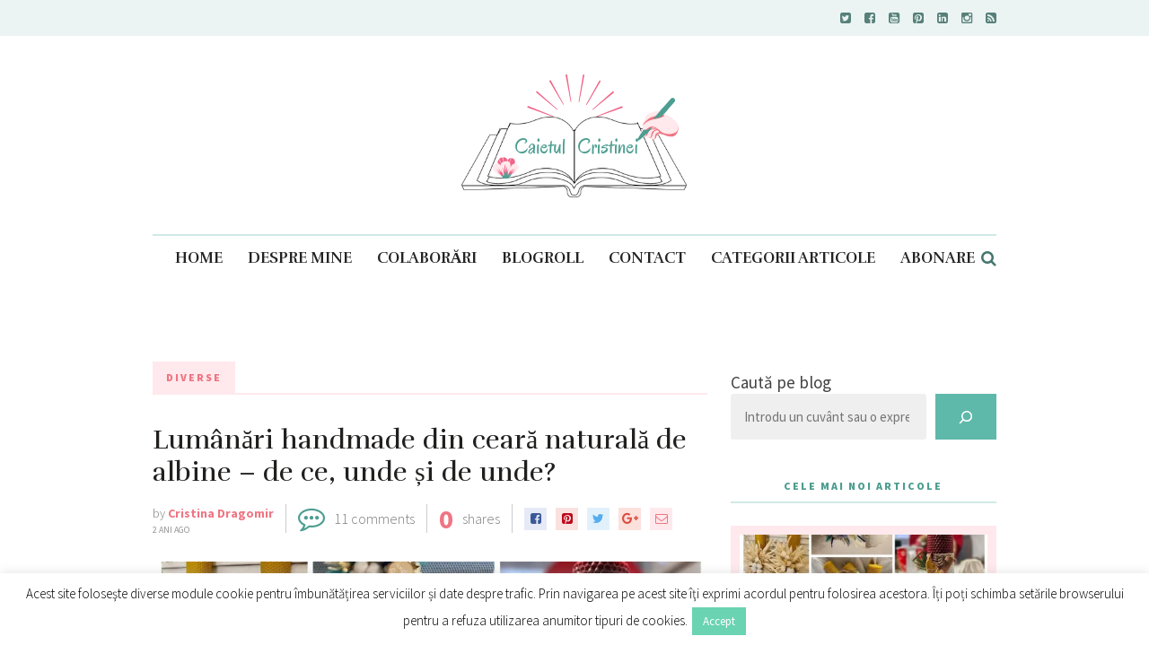

--- FILE ---
content_type: text/html; charset=UTF-8
request_url: https://www.caietul-cristinei.ro/
body_size: 56282
content:
<!DOCTYPE html>
<html lang="ro-RO" prefix="og: http://ogp.me/ns#">
<head>
	
	<!-- Meta -->
	<meta charset="UTF-8">
	<meta name="viewport" content="width=device-width, initial-scale=1">
	
	<!-- Link -->
	<link rel="profile" href="http://gmpg.org/xfn/11">
	<link rel="pingback" href="https://www.caietul-cristinei.ro/xmlrpc.php">


	<!-- WP Head -->
	<style id="jetpack-boost-critical-css">@media all{ul{box-sizing:border-box}.wp-block-search__button{margin-left:10px;word-break:normal}.wp-block-search__button.has-icon{line-height:0}.wp-block-search__button svg{height:1.25em;min-height:24px;min-width:24px;width:1.25em;fill:currentColor;vertical-align:text-bottom}:where(.wp-block-search__button){border:1px solid #ccc;padding:6px 10px}.wp-block-search__inside-wrapper{display:flex;flex:auto;flex-wrap:nowrap;max-width:100%}.wp-block-search__label{width:100%}.wp-block-search__input{-webkit-appearance:initial;appearance:none;border:1px solid #949494;flex-grow:1;margin-left:0;margin-right:0;min-width:3rem;padding:8px;text-decoration:unset!important}:where(.wp-block-search__button-inside .wp-block-search__inside-wrapper){border:1px solid #949494;box-sizing:border-box;padding:4px}:where(.wp-block-search__button-inside .wp-block-search__inside-wrapper) .wp-block-search__input{border:none;border-radius:0;padding:0 4px}:where(.wp-block-search__button-inside .wp-block-search__inside-wrapper) :where(.wp-block-search__button){padding:4px 8px}.wp-block-search.aligncenter .wp-block-search__inside-wrapper{margin:auto}.aligncenter{clear:both}#cookie-law-info-bar{font-size:15px;margin:0 auto;padding:12px 10px;position:absolute;text-align:center;box-sizing:border-box;width:100%;z-index:9999;display:none;left:0;font-weight:300;box-shadow:0-1px 10px 0 rgba(172,171,171,.3)}#cookie-law-info-bar span{vertical-align:middle}.cli-plugin-button{display:inline-block;padding:9px 12px;color:#fff;text-decoration:none;position:relative;margin-left:5px;text-decoration:none}.cli-plugin-button,.medium.cli-plugin-button{font-size:13px;font-weight:400;line-height:1}.cli-plugin-button{margin-top:5px}.cli-bar-popup{-moz-background-clip:padding;-webkit-background-clip:padding;background-clip:padding-box;-webkit-border-radius:30px;-moz-border-radius:30px;border-radius:30px;padding:20px}.cli-container-fluid{padding-right:15px;padding-left:15px;margin-right:auto;margin-left:auto}.cli-row{display:-ms-flexbox;display:flex;-ms-flex-wrap:wrap;flex-wrap:wrap;margin-right:-15px;margin-left:-15px}.cli-align-items-stretch{-ms-flex-align:stretch!important;align-items:stretch!important}.cli-px-0{padding-left:0;padding-right:0}.cli-btn{font-size:14px;display:inline-block;font-weight:400;text-align:center;white-space:nowrap;vertical-align:middle;border:1px solid transparent;padding:.5rem 1.25rem;line-height:1;border-radius:.25rem}.cli-modal-backdrop{position:fixed;top:0;right:0;bottom:0;left:0;z-index:1040;background-color:#000;display:none}.cli-modal-backdrop.cli-fade{opacity:0}.cli-modal a{text-decoration:none}.cli-modal .cli-modal-dialog{position:relative;width:auto;margin:.5rem;font-family:-apple-system,BlinkMacSystemFont,"Segoe UI",Roboto,"Helvetica Neue",Arial,sans-serif,"Apple Color Emoji","Segoe UI Emoji","Segoe UI Symbol";font-size:1rem;font-weight:400;line-height:1.5;color:#212529;text-align:left;display:-ms-flexbox;display:flex;-ms-flex-align:center;align-items:center;min-height:calc(100% - (.5rem*2))}@media (min-width:576px){.cli-modal .cli-modal-dialog{max-width:500px;margin:1.75rem auto;min-height:calc(100% - (1.75rem*2))}}@media (min-width:992px){.cli-modal .cli-modal-dialog{max-width:900px}}.cli-modal-content{position:relative;display:-ms-flexbox;display:flex;-ms-flex-direction:column;flex-direction:column;width:100%;background-color:#fff;background-clip:padding-box;border-radius:.3rem;outline:0}.cli-modal .cli-modal-close{position:absolute;right:10px;top:10px;z-index:1;padding:0;background-color:transparent!important;border:0;-webkit-appearance:none;font-size:1.5rem;font-weight:700;line-height:1;color:#000;text-shadow:0 1px 0#fff}.cli-switch{display:inline-block;position:relative;min-height:1px;padding-left:70px;font-size:14px}.cli-switch input[type=checkbox]{display:none}.cli-switch .cli-slider{background-color:#e3e1e8;height:24px;width:50px;bottom:0;left:0;position:absolute;right:0;top:0}.cli-switch .cli-slider:before{background-color:#fff;bottom:2px;content:"";height:20px;left:2px;position:absolute;width:20px}.cli-switch input:checked+.cli-slider{background-color:#00acad}.cli-switch input:checked+.cli-slider:before{transform:translateX(26px)}.cli-switch .cli-slider{border-radius:34px}.cli-switch .cli-slider:before{border-radius:50%}.cli-tab-content{background:#fff}.cli-tab-content{width:100%;padding:30px}@media (max-width:767px){.cli-tab-content{padding:30px 10px}}.cli-container-fluid{padding-right:15px;padding-left:15px;margin-right:auto;margin-left:auto}.cli-row{display:-ms-flexbox;display:flex;-ms-flex-wrap:wrap;flex-wrap:wrap;margin-right:-15px;margin-left:-15px}.cli-align-items-stretch{-ms-flex-align:stretch!important;align-items:stretch!important}.cli-px-0{padding-left:0;padding-right:0}.cli-btn{font-size:14px;display:inline-block;font-weight:400;text-align:center;white-space:nowrap;vertical-align:middle;border:1px solid transparent;padding:.5rem 1.25rem;line-height:1;border-radius:.25rem}.cli-modal-backdrop{position:fixed;top:0;right:0;bottom:0;left:0;z-index:1040;background-color:#000;-webkit-transform:scale(0);transform:scale(0)}.cli-modal-backdrop.cli-fade{opacity:0}.cli-modal{position:fixed;top:0;right:0;bottom:0;left:0;z-index:99999;transform:scale(0);overflow:hidden;outline:0;display:none}.cli-modal a{text-decoration:none}.cli-modal .cli-modal-dialog{position:relative;width:auto;margin:.5rem;font-family:inherit;font-size:1rem;font-weight:400;line-height:1.5;color:#212529;text-align:left;display:-ms-flexbox;display:flex;-ms-flex-align:center;align-items:center;min-height:calc(100% - (.5rem*2))}@media (min-width:576px){.cli-modal .cli-modal-dialog{max-width:500px;margin:1.75rem auto;min-height:calc(100% - (1.75rem*2))}}.cli-modal-content{position:relative;display:-ms-flexbox;display:flex;-ms-flex-direction:column;flex-direction:column;width:100%;background-color:#fff;background-clip:padding-box;border-radius:.2rem;box-sizing:border-box;outline:0}.cli-switch{display:inline-block;position:relative;min-height:1px;padding-left:38px;font-size:14px}.cli-switch input[type=checkbox]{display:none}.cli-switch .cli-slider{background-color:#e3e1e8;height:20px;width:38px;bottom:0;left:0;position:absolute;right:0;top:0}.cli-switch .cli-slider:before{background-color:#fff;bottom:2px;content:"";height:15px;left:3px;position:absolute;width:15px}.cli-switch input:checked+.cli-slider{background-color:#61a229}.cli-switch input:checked+.cli-slider:before{transform:translateX(18px)}.cli-switch .cli-slider{border-radius:34px;font-size:0}.cli-switch .cli-slider:before{border-radius:50%}.cli-tab-content{background:#fff}.cli-tab-content{width:100%;padding:5px 30px 5px 5px;box-sizing:border-box}@media (max-width:767px){.cli-tab-content{padding:30px 10px}}.cli-tab-footer .cli-btn{background-color:#00acad;padding:10px 15px;text-decoration:none}.cli-tab-footer .wt-cli-privacy-accept-btn{background-color:#61a229;color:#fff;border-radius:0}.cli-tab-footer{width:100%;text-align:right;padding:20px 0}.cli-col-12{width:100%}.cli-tab-header{display:flex;justify-content:space-between}.cli-tab-header a:before{width:10px;height:2px;left:0;top:calc(50% - 1px)}.cli-tab-header a:after{width:2px;height:10px;left:4px;top:calc(50% - 5px);-webkit-transform:none;transform:none}.cli-tab-header a:before{width:7px;height:7px;border-right:1px solid #4a6e78;border-bottom:1px solid #4a6e78;content:" ";transform:rotate(-45deg);margin-right:10px}.cli-tab-header a.cli-nav-link{position:relative;display:flex;align-items:center;font-size:14px;color:#000;text-transform:capitalize}.cli-tab-header{border-radius:5px;padding:12px 15px;background-color:#f2f2f2}.cli-modal .cli-modal-close{position:absolute;right:0;top:0;z-index:1;-webkit-appearance:none;width:40px;height:40px;padding:0;border-radius:50%;padding:10px;background:0 0;border:none;min-width:40px}.cli-tab-container h4{font-family:inherit;font-size:16px;margin-bottom:15px;margin:10px 0}#cliSettingsPopup .cli-tab-section-container{padding-top:12px}.cli-privacy-content-text{font-size:14px;line-height:1.4;margin-top:0;padding:0;color:#000}.cli-tab-content{display:none}.cli-tab-section .cli-tab-content{padding:10px 20px 5px}.cli-tab-section{margin-top:5px}@media (min-width:992px){.cli-modal .cli-modal-dialog{max-width:645px}}.cli-switch .cli-slider:after{content:attr(data-cli-disable);position:absolute;right:50px;color:#000;font-size:12px;text-align:right;min-width:80px}.cli-switch input:checked+.cli-slider:after{content:attr(data-cli-enable)}.cli-privacy-overview:not(.cli-collapsed) .cli-privacy-content{max-height:60px;overflow:hidden}a.cli-privacy-readmore{font-size:12px;margin-top:12px;display:inline-block;padding-bottom:0;color:#000;text-decoration:underline}.cli-modal-footer{position:relative}a.cli-privacy-readmore:before{content:attr(data-readmore-text)}.cli-modal-close svg{fill:#000}span.cli-necessary-caption{color:#000;font-size:12px}.cli-tab-container .cli-row{max-height:500px;overflow-y:auto}.wt-cli-sr-only{display:none;font-size:16px}.wt-cli-necessary-checkbox{display:none!important}.wt-cli-privacy-overview-actions{padding-bottom:0}.wt-cli-cookie-description{font-size:14px;line-height:1.4;margin-top:0;padding:0;color:#000}img{border:0}html{font-family:sans-serif;-webkit-text-size-adjust:100%;-ms-text-size-adjust:100%}body{margin:0}aside,header,nav,section{display:block}a{background-color:transparent}h1{font-size:2em;margin:.67em 0}svg:not(:root){overflow:hidden}textarea{overflow:auto}button,input,select,textarea{color:inherit;font:inherit;margin:0}button{overflow:visible}button,select{text-transform:none}button{-webkit-appearance:button}input{line-height:normal}input[type=checkbox]{box-sizing:border-box;padding:0}input[type=search]{-webkit-appearance:textfield;box-sizing:content-box}input[type=search]::-webkit-search-cancel-button{-webkit-appearance:none}html{box-sizing:border-box}*,:after,:before{box-sizing:inherit}body,button,input,select,textarea{color:#424242;font-size:19px;font-weight:400;font-family:"Source Sans Pro",serif;line-height:1.36}h1,h2,h4{clear:both;margin:0;padding:0;margin-bottom:25px;color:#232323;line-height:1.45;font-weight:400;font-family:Rufina}h1{font-size:33px}h2{font-size:30px}h4{font-size:24px}p{margin:0;margin-bottom:25px}p:last-child{margin:0}body{background:#fff}ul{margin:0;margin-bottom:25px;padding:0 0 0 15px}ul{list-style:disc}img{height:auto;max-width:100%}.visuallyhidden{border:0;clip:rect(0 0 0 0);height:1px;margin:-1px;overflow:hidden;padding:0;position:absolute;width:1px}button{border:0;line-height:51px;color:#fff;font-size:13px;font-family:"Source Sans Pro";font-weight:400;background:#5eb9aa;padding:0 22px;margin:0;border-radius:0;text-transform:none;vertical-align:middle}input[type=search],input[type=text]{vertical-align:middle}input[type=search],input[type=text],textarea{background:#efefef;border:0;border-radius:3px;color:#4d4d4d;font-size:15px;font-weight:500;font-family:"Source Sans Pro",sans-serif;line-height:1.4;padding:15px;max-width:100%}textarea{width:100%}a{text-decoration:none;color:#ef7583}.aligncenter{clear:both;display:block;margin-left:auto;margin-right:auto}.clearfix:after,.clearfix:before{content:" ";display:table}.clearfix:after{clear:both}.wrapper{max-width:1255px;margin:0 auto}.col{display:block;float:left;margin-right:2.76%}.col-4{width:31.49%}.col-8{width:65.74%}.col-12{width:100%}.col-last{margin-right:0}.col-first{clear:both}#top-bar{background:#ebf4f3;line-height:40px}#top-bar-navigation{float:left;font-size:0;line-height:0}#top-bar-social{float:right;font-size:0;line-height:0}#top-bar-social a{display:inline-block;font-size:14px;line-height:40px;color:#578079;margin-right:15px}#top-bar-social a:last-child{margin-right:0}#logo{padding:40px 0;position:relative;text-align:center}#logo.logo-type-image h1{margin:0;padding:0;line-height:0}#logo a,#logo img{display:inline-block;color:inherit}#mobile-navigation{position:absolute;left:0;top:0;margin-top:14px;font-size:19px;color:#46766e;display:none}#mobile-navigation select{opacity:0;position:absolute;left:0;right:0;bottom:0;top:0;width:100%}#navigation-search-hook{position:absolute;right:0;top:0;margin-top:13px;font-size:18px;color:#46766e}#navigation-search-hook .fa-close{display:none}#navigation-search-form{position:absolute;left:0;right:0;top:0;bottom:0;display:none;overflow:hidden}#navigation-search-form input[type=text]{width:100%;text-align:center;font-size:16px;background:#fff;border:0;outline:0}#navigation{z-index:99998!important;position:relative;border:2px solid #d0e9e6;border-width:2px 0;border-bottom-width:0;text-align:center;margin-bottom:20px;font-family:Rufina,serif}#navigation li,#navigation ul{list-style-type:none;margin:0;padding:0}#navigation .menu>li{display:inline-block;position:relative;z-index:99998;margin-left:23px}#navigation .menu>li:first-child{margin-left:0!important}#navigation .menu>li>a{display:inline-block;text-decoration:none;vertical-align:middle;color:#232323;font-size:17px;font-weight:600;font-family:Rufina,serif;line-height:50px;padding:0}#main{padding:50px 0}#content{position:relative}.section-heading{margin:0;padding:0;color:#4d9e91;border-bottom:1px solid #d0e9e6;font-size:12px;font-weight:900;font-family:"Source Sans Pro",sans-serif;letter-spacing:2px;line-height:1.36;margin-bottom:25px;padding-bottom:10px;text-transform:uppercase}.section-heading.pink{color:#ef7583;border-color:#ffe9ec}.promo-boxes{margin-top:40px}.blog-post{margin-bottom:50px}.blog-post-cats{margin:0;padding:0;color:#4d9e91;border-bottom:2px solid #ffe9ec;font-size:12px;font-weight:900;letter-spacing:2px;line-height:1.36;margin-bottom:33px;text-transform:uppercase;text-align:left}.blog-post-cats a{display:inline-block;background:#ffe9ec;padding:0 15px;line-height:35px;margin-right:10px}.blog-post-title{margin-bottom:15px}.blog-post-title h2{margin:0;color:#21201f;font-size:38px;font-weight:400;font-family:Rufina,serif;line-height:1.2;display:block}.blog-post-title h2 a{color:inherit}.blog-post-meta{margin-bottom:30px;font-size:0;line-height:0}.blog-post-meta-author,.blog-post-meta-comments-count,.blog-post-meta-share,.blog-post-meta-share-count{display:inline-block;vertical-align:middle}.blog-post-meta-separator{margin:0 20px;vertical-align:middle;display:inline-block;width:1px;height:32px;background:#ccc}.blog-post-meta-author-avatar{float:left;margin-right:13px}.blog-post-meta-author-main{overflow:hidden;margin-top:5px;text-align:left;float:left}.blog-post-meta-author-name{font-size:14px;font-weight:300;color:#7c7c7c;margin-bottom:7px}.blog-post-meta-author-name a{line-height:1;font-weight:700}.blog-post-meta-author-date{font-size:10px;color:#949494;line-height:1;text-transform:uppercase}.blog-post-meta-comments-count{font-family:"Source Sans Pro";font-weight:300;color:#7c7c7c}.blog-post-meta-comments-count span{display:inline-block;vertical-align:middle;line-height:32px;font-size:16px}.blog-post-meta-comments-count .fa{color:#4d9e91;font-size:30px;margin-right:10px}.blog-post-meta-comments-count a{color:inherit}.blog-post-meta-share-count{font-size:0;line-height:0;font-family:"Source Sans Pro";font-weight:300;color:#7c7c7c}.blog-post-meta-share-count-text{line-height:32px;font-size:16px;display:inline-block;vertical-align:middle}.blog-post-meta-share-count-num{display:inline-block;vertical-align:middle;font-weight:700;font-size:40px;color:#ef7583;line-height:32px;margin-right:10px}.blog-post-meta-share{border-right:0;padding-right:0;margin-right:0;font-size:0;line-height:0;vertical-align:middle}.blog-post-meta-share a{display:inline-block;font-size:14px;background:#d0e9e6;color:#8a9a96;line-height:25px;width:25px;text-align:center;margin-right:10px}body a.social-link-twitter{background:#e1f1fc;color:#55acee}body a.social-link-facebook{background:#e6eaf6;color:#3b5998}body a.social-link-pinterest{background:#f9e1e0;color:#bd081c}body a.social-link-google-plus{background:#fce0dc;color:#dc4e41}body a.social-link-email{background:#ffe9ec;color:#ef7583}.blog-post-thumb{margin-bottom:25px}.blog-post-thumb a,.blog-post-thumb img{display:block;width:100%}.blog-post-excerpt{margin-bottom:27px}.blog-post-s4{margin-bottom:30px}.blog-post-s4:last-child{margin-bottom:0}.blog-post-s4-thumb a,.blog-post-s4-thumb a img{display:block;width:100%}.blog-post-s4-main{text-align:center}.blog-post-s4-meta{line-height:40px;border-bottom:2px solid #d0e9e6;margin-bottom:15px}.blog-post-s4-meta-author{font-size:14px;font-weight:700}.blog-post-s4-meta-separator{display:inline-block;vertical-align:middle;background:#a6a6a6;width:2px;height:2px;margin:0 9px}.blog-post-s4-meta-date{font-size:10px;font-weight:700;color:#a7a7a7;text-transform:uppercase;letter-spacing:2px}.blog-post-s4-title{font-size:16px;line-height:21px;color:#21201f;font-family:Rufina;font-weight:400;margin:0}.blog-post-s4-title a{color:inherit;font-weight:600}.blog-post-s7{margin-bottom:30px;overflow:hidden}.blog-post-s7-thumb{margin-bottom:23px;padding:10px;background:#ffe9ec;position:relative}.blog-post-s7-thumb img{display:block;width:100%}.blog-post-s7-thumb-cats{position:absolute;bottom:0;left:0;line-height:34px;background:#ffe9ec;padding:0 15px;font-size:11px;font-weight:700;color:#ef7583;text-transform:uppercase;letter-spacing:2px}.blog-post-s7-thumb-cats a{color:inherit}.blog-post-s7-number{font-size:49px;line-height:1;color:#bed8d3;font-family:Rufina,serif;float:left;margin-right:25px;margin-top:-10px}.blog-post-s7-main{overflow:hidden}.blog-post-s7-title{font-size:17px;color:#21201f;margin-bottom:9px;line-height:22px;font-family:Rufina,serif}.blog-post-s7-title a{color:inherit;font-weight:600}.blog-post-s7-author{font-size:14px;color:#7c7c7c;line-height:1;margin-bottom:7px}.blog-post-s7-author a{font-weight:700}.blog-post-s7-date{color:#949494;font-size:10px;line-height:1;text-transform:uppercase}.blog-post .related-posts-wrapper{margin-top:37px}.related-posts .blog-post-s4{margin-bottom:0}body input[type=text],textarea{background:#fff;border:1px solid #ffe9ec}#sidebar{position:relative;margin-top:11px}#sidebar .widget{margin-bottom:35px}#sidebar .widget-title{margin:0;padding:0;color:#4d9e91;border-bottom:2px solid #d0e9e6;font-size:12px;font-weight:900;font-family:"Source Sans Pro",sans-serif;letter-spacing:2px;line-height:1.2;padding-bottom:10px;margin-bottom:25px;text-transform:uppercase}@media only screen and (min-width:1281px) and (max-width:1425px){body .wrapper{max-width:1084px}}@media only screen and (min-width:1024px) and (max-width:1280px){body .wrapper{max-width:940px}body .blog-post-title h2{font-size:30px}body .blog-post-meta-author-avatar{display:none}body .blog-post-meta-separator{margin:0 13px}body .blog-post-meta-share-count-num{font-size:30px}}@media only screen and (min-width:768px) and (max-width:1023px){body .wrapper{max-width:748px}body #navigation{height:50px}body #navigation-main{display:none}body #mobile-navigation{display:block}body .blog-post-title h2{font-size:30px}body .blog-post-meta-author-avatar{display:none}body .blog-post-s4-meta{padding:10px 0}body .blog-post-s4-meta-separator{display:none}body .blog-post-s4-meta-author,body .blog-post-s4-meta-date{display:block;line-height:1}body .blog-post-s4-meta-author{margin-bottom:15px}body .blog-post-s7-number{display:none}}@media only screen and (max-width:767px){body{font-size:14px}body .col{margin-right:0;width:100%!important}body #top-bar{padding:15px 0}body #top-bar-navigation,body #top-bar-social{float:none;text-align:center}body #top-bar-navigation{margin-bottom:10px}body #top-bar-social a{line-height:25px}body #navigation{height:50px}body #navigation-main{display:none}body #mobile-navigation{display:block}body .blog-post-s7-number{display:none}body #content.col{margin-bottom:50px}body .blog-post-title{padding:0;margin:0}body .blog-post-title h2{font-size:22px;line-height:30px}body .blog-post-meta-separator{display:none}body .blog-post-meta-author{display:block;float:left}body .blog-post-meta-author-avatar{display:none}body .blog-post-meta-comments-count{display:none}body .blog-post-meta-share-count{display:block;float:right}body .blog-post-meta-share-count-num{font-size:25px;line-height:36px}body .blog-post .blog-post-meta-share{clear:both;display:block;padding-top:20px}body .blog-posts-listing .related-posts-wrapper{display:none}body .related-posts .blog-post-s4{margin-bottom:20px}body .related-posts .blog-post-s4:last-child{margin-bottom:0}}@media only screen and (min-width:480px) and (max-width:767px){body .wrapper{max-width:420px}}@media only screen and (max-width:479px){body .wrapper{max-width:300px}}@font-face{font-family:FontAwesome;font-weight:400;font-style:normal}.fa{display:inline-block;font:normal normal normal 14px/1 FontAwesome;font-size:inherit;text-rendering:auto;-webkit-font-smoothing:antialiased;-moz-osx-font-smoothing:grayscale}.fa-search:before{content:""}.fa-envelope-o:before{content:""}.fa-close:before{content:""}.fa-twitter-square:before{content:""}.fa-facebook-square:before{content:""}.fa-linkedin-square:before{content:""}.fa-twitter:before{content:""}.fa-reorder:before{content:""}.fa-pinterest-square:before{content:""}.fa-google-plus:before{content:""}.fa-rss-square:before{content:""}.fa-youtube-square:before{content:""}.fa-instagram:before{content:""}.fa-commenting-o:before{content:""}input[type=search]::-webkit-search-cancel-button,input[type=search]::-webkit-search-results-button{-webkit-appearance:none}input[type=search]{-webkit-appearance:textfield;-webkit-box-sizing:border-box}:where(.contact-form input[type=text],.contact-form input[type=email],.contact-form input[type=tel],.contact-form input[type=url],.contact-form textarea){border:1px solid #8c8f94;border-radius:0;box-sizing:border-box;font:inherit;padding:16px;width:100%}:where(.contact-form textarea){height:200px}.contact-form label{display:block;float:none;font-weight:700;margin-bottom:.25em}.wp-block-jetpack-contact-form>*{box-sizing:border-box;flex:0 0 100%}}</style><title>Caietul Cristinei - Scriu despre tot ce-mi trece prin cap - despre lucruri care îmi plac sau, dimpotrivă, îmi displac</title>
<meta name='robots' content='max-image-preview:large' />
	<style>img:is([sizes="auto" i], [sizes^="auto," i]) { contain-intrinsic-size: 3000px 1500px }</style>
	
<!-- This site is optimized with the Yoast SEO Premium plugin v9.6.1 - https://yoast.com/wordpress/plugins/seo/ -->
<meta name="description" content="Scriu despre tot ce-mi trece prin cap - despre lucruri care îmi plac sau, dimpotrivă, îmi displac"/>
<link rel="canonical" href="https://www.caietul-cristinei.ro/" />
<link rel="next" href="https://www.caietul-cristinei.ro/page/2" />
<meta property="og:locale" content="ro_RO" />
<meta property="og:type" content="website" />
<meta property="og:title" content="Caietul Cristinei" />
<meta property="og:description" content="Un blog pe care scriu tot ce-mi trece prin cap, despre lucruri care îmi plac sau, dimpotrivă, îmi displac" />
<meta property="og:url" content="https://www.caietul-cristinei.ro/" />
<meta property="og:site_name" content="Caietul Cristinei" />
<meta property="og:image" content="https://i0.wp.com/www.caietul-cristinei.ro/wp-content/uploads/2018/01/18765921_1404618532964397_8102859563640016780_n.jpg?fit=960%2C355&#038;ssl=1" />
<meta property="og:image:secure_url" content="https://i0.wp.com/www.caietul-cristinei.ro/wp-content/uploads/2018/01/18765921_1404618532964397_8102859563640016780_n.jpg?fit=960%2C355&#038;ssl=1" />
<meta property="og:image:width" content="960" />
<meta property="og:image:height" content="355" />
<meta property="og:image:alt" content="caietul cristinei" />
<script data-jetpack-boost="ignore" type='application/ld+json'>{"@context":"https://schema.org","@type":"WebSite","@id":"https://www.caietul-cristinei.ro/#website","url":"https://www.caietul-cristinei.ro/","name":"Caietul Cristinei","potentialAction":{"@type":"SearchAction","target":"https://www.caietul-cristinei.ro/?s={search_term_string}","query-input":"required name=search_term_string"}}</script>
<script data-jetpack-boost="ignore" type='application/ld+json'>{"@context":"https://schema.org","@type":"Person","url":"https://www.caietul-cristinei.ro/","sameAs":["https://www.facebook.com/CaietulCristinei","https://www.instagram.com/caietulcristinei/?hl=ro","https://twitter.com/CaietCris"],"@id":"#person","name":"Cristina Dragomir"}</script>
<!-- / Yoast SEO Premium plugin. -->

<link rel='dns-prefetch' href='//www.googletagmanager.com' />
<link rel='dns-prefetch' href='//stats.wp.com' />
<link rel='dns-prefetch' href='//fonts.googleapis.com' />
<link rel='preconnect' href='//i0.wp.com' />
<link rel="alternate" type="application/rss+xml" title="Caietul Cristinei &raquo; Flux" href="https://www.caietul-cristinei.ro/feed" />
<link rel="alternate" type="application/rss+xml" title="Caietul Cristinei &raquo; Flux comentarii" href="https://www.caietul-cristinei.ro/comments/feed" />

<noscript><link rel='stylesheet' id='all-css-0fa964088d4e088186eec9f3154a8501' href='https://www.caietul-cristinei.ro/wp-content/boost-cache/static/b4ebb5d167.min.css' type='text/css' media='all' /></noscript><link rel='stylesheet' id='all-css-0fa964088d4e088186eec9f3154a8501' href='https://www.caietul-cristinei.ro/wp-content/boost-cache/static/b4ebb5d167.min.css' type='text/css' media="not all" data-media="all" onload="this.media=this.dataset.media; delete this.dataset.media; this.removeAttribute( 'onload' );" />
<style id='wp-emoji-styles-inline-css'>

	img.wp-smiley, img.emoji {
		display: inline !important;
		border: none !important;
		box-shadow: none !important;
		height: 1em !important;
		width: 1em !important;
		margin: 0 0.07em !important;
		vertical-align: -0.1em !important;
		background: none !important;
		padding: 0 !important;
	}
</style>
<style id='classic-theme-styles-inline-css'>
/*! This file is auto-generated */
.wp-block-button__link{color:#fff;background-color:#32373c;border-radius:9999px;box-shadow:none;text-decoration:none;padding:calc(.667em + 2px) calc(1.333em + 2px);font-size:1.125em}.wp-block-file__button{background:#32373c;color:#fff;text-decoration:none}
</style>
<style id='jetpack-sharing-buttons-style-inline-css'>
.jetpack-sharing-buttons__services-list{display:flex;flex-direction:row;flex-wrap:wrap;gap:0;list-style-type:none;margin:5px;padding:0}.jetpack-sharing-buttons__services-list.has-small-icon-size{font-size:12px}.jetpack-sharing-buttons__services-list.has-normal-icon-size{font-size:16px}.jetpack-sharing-buttons__services-list.has-large-icon-size{font-size:24px}.jetpack-sharing-buttons__services-list.has-huge-icon-size{font-size:36px}@media print{.jetpack-sharing-buttons__services-list{display:none!important}}.editor-styles-wrapper .wp-block-jetpack-sharing-buttons{gap:0;padding-inline-start:0}ul.jetpack-sharing-buttons__services-list.has-background{padding:1.25em 2.375em}
</style>
<style id='global-styles-inline-css'>
:root{--wp--preset--aspect-ratio--square: 1;--wp--preset--aspect-ratio--4-3: 4/3;--wp--preset--aspect-ratio--3-4: 3/4;--wp--preset--aspect-ratio--3-2: 3/2;--wp--preset--aspect-ratio--2-3: 2/3;--wp--preset--aspect-ratio--16-9: 16/9;--wp--preset--aspect-ratio--9-16: 9/16;--wp--preset--color--black: #000000;--wp--preset--color--cyan-bluish-gray: #abb8c3;--wp--preset--color--white: #ffffff;--wp--preset--color--pale-pink: #f78da7;--wp--preset--color--vivid-red: #cf2e2e;--wp--preset--color--luminous-vivid-orange: #ff6900;--wp--preset--color--luminous-vivid-amber: #fcb900;--wp--preset--color--light-green-cyan: #7bdcb5;--wp--preset--color--vivid-green-cyan: #00d084;--wp--preset--color--pale-cyan-blue: #8ed1fc;--wp--preset--color--vivid-cyan-blue: #0693e3;--wp--preset--color--vivid-purple: #9b51e0;--wp--preset--gradient--vivid-cyan-blue-to-vivid-purple: linear-gradient(135deg,rgba(6,147,227,1) 0%,rgb(155,81,224) 100%);--wp--preset--gradient--light-green-cyan-to-vivid-green-cyan: linear-gradient(135deg,rgb(122,220,180) 0%,rgb(0,208,130) 100%);--wp--preset--gradient--luminous-vivid-amber-to-luminous-vivid-orange: linear-gradient(135deg,rgba(252,185,0,1) 0%,rgba(255,105,0,1) 100%);--wp--preset--gradient--luminous-vivid-orange-to-vivid-red: linear-gradient(135deg,rgba(255,105,0,1) 0%,rgb(207,46,46) 100%);--wp--preset--gradient--very-light-gray-to-cyan-bluish-gray: linear-gradient(135deg,rgb(238,238,238) 0%,rgb(169,184,195) 100%);--wp--preset--gradient--cool-to-warm-spectrum: linear-gradient(135deg,rgb(74,234,220) 0%,rgb(151,120,209) 20%,rgb(207,42,186) 40%,rgb(238,44,130) 60%,rgb(251,105,98) 80%,rgb(254,248,76) 100%);--wp--preset--gradient--blush-light-purple: linear-gradient(135deg,rgb(255,206,236) 0%,rgb(152,150,240) 100%);--wp--preset--gradient--blush-bordeaux: linear-gradient(135deg,rgb(254,205,165) 0%,rgb(254,45,45) 50%,rgb(107,0,62) 100%);--wp--preset--gradient--luminous-dusk: linear-gradient(135deg,rgb(255,203,112) 0%,rgb(199,81,192) 50%,rgb(65,88,208) 100%);--wp--preset--gradient--pale-ocean: linear-gradient(135deg,rgb(255,245,203) 0%,rgb(182,227,212) 50%,rgb(51,167,181) 100%);--wp--preset--gradient--electric-grass: linear-gradient(135deg,rgb(202,248,128) 0%,rgb(113,206,126) 100%);--wp--preset--gradient--midnight: linear-gradient(135deg,rgb(2,3,129) 0%,rgb(40,116,252) 100%);--wp--preset--font-size--small: 13px;--wp--preset--font-size--medium: 20px;--wp--preset--font-size--large: 36px;--wp--preset--font-size--x-large: 42px;--wp--preset--spacing--20: 0.44rem;--wp--preset--spacing--30: 0.67rem;--wp--preset--spacing--40: 1rem;--wp--preset--spacing--50: 1.5rem;--wp--preset--spacing--60: 2.25rem;--wp--preset--spacing--70: 3.38rem;--wp--preset--spacing--80: 5.06rem;--wp--preset--shadow--natural: 6px 6px 9px rgba(0, 0, 0, 0.2);--wp--preset--shadow--deep: 12px 12px 50px rgba(0, 0, 0, 0.4);--wp--preset--shadow--sharp: 6px 6px 0px rgba(0, 0, 0, 0.2);--wp--preset--shadow--outlined: 6px 6px 0px -3px rgba(255, 255, 255, 1), 6px 6px rgba(0, 0, 0, 1);--wp--preset--shadow--crisp: 6px 6px 0px rgba(0, 0, 0, 1);}:where(.is-layout-flex){gap: 0.5em;}:where(.is-layout-grid){gap: 0.5em;}body .is-layout-flex{display: flex;}.is-layout-flex{flex-wrap: wrap;align-items: center;}.is-layout-flex > :is(*, div){margin: 0;}body .is-layout-grid{display: grid;}.is-layout-grid > :is(*, div){margin: 0;}:where(.wp-block-columns.is-layout-flex){gap: 2em;}:where(.wp-block-columns.is-layout-grid){gap: 2em;}:where(.wp-block-post-template.is-layout-flex){gap: 1.25em;}:where(.wp-block-post-template.is-layout-grid){gap: 1.25em;}.has-black-color{color: var(--wp--preset--color--black) !important;}.has-cyan-bluish-gray-color{color: var(--wp--preset--color--cyan-bluish-gray) !important;}.has-white-color{color: var(--wp--preset--color--white) !important;}.has-pale-pink-color{color: var(--wp--preset--color--pale-pink) !important;}.has-vivid-red-color{color: var(--wp--preset--color--vivid-red) !important;}.has-luminous-vivid-orange-color{color: var(--wp--preset--color--luminous-vivid-orange) !important;}.has-luminous-vivid-amber-color{color: var(--wp--preset--color--luminous-vivid-amber) !important;}.has-light-green-cyan-color{color: var(--wp--preset--color--light-green-cyan) !important;}.has-vivid-green-cyan-color{color: var(--wp--preset--color--vivid-green-cyan) !important;}.has-pale-cyan-blue-color{color: var(--wp--preset--color--pale-cyan-blue) !important;}.has-vivid-cyan-blue-color{color: var(--wp--preset--color--vivid-cyan-blue) !important;}.has-vivid-purple-color{color: var(--wp--preset--color--vivid-purple) !important;}.has-black-background-color{background-color: var(--wp--preset--color--black) !important;}.has-cyan-bluish-gray-background-color{background-color: var(--wp--preset--color--cyan-bluish-gray) !important;}.has-white-background-color{background-color: var(--wp--preset--color--white) !important;}.has-pale-pink-background-color{background-color: var(--wp--preset--color--pale-pink) !important;}.has-vivid-red-background-color{background-color: var(--wp--preset--color--vivid-red) !important;}.has-luminous-vivid-orange-background-color{background-color: var(--wp--preset--color--luminous-vivid-orange) !important;}.has-luminous-vivid-amber-background-color{background-color: var(--wp--preset--color--luminous-vivid-amber) !important;}.has-light-green-cyan-background-color{background-color: var(--wp--preset--color--light-green-cyan) !important;}.has-vivid-green-cyan-background-color{background-color: var(--wp--preset--color--vivid-green-cyan) !important;}.has-pale-cyan-blue-background-color{background-color: var(--wp--preset--color--pale-cyan-blue) !important;}.has-vivid-cyan-blue-background-color{background-color: var(--wp--preset--color--vivid-cyan-blue) !important;}.has-vivid-purple-background-color{background-color: var(--wp--preset--color--vivid-purple) !important;}.has-black-border-color{border-color: var(--wp--preset--color--black) !important;}.has-cyan-bluish-gray-border-color{border-color: var(--wp--preset--color--cyan-bluish-gray) !important;}.has-white-border-color{border-color: var(--wp--preset--color--white) !important;}.has-pale-pink-border-color{border-color: var(--wp--preset--color--pale-pink) !important;}.has-vivid-red-border-color{border-color: var(--wp--preset--color--vivid-red) !important;}.has-luminous-vivid-orange-border-color{border-color: var(--wp--preset--color--luminous-vivid-orange) !important;}.has-luminous-vivid-amber-border-color{border-color: var(--wp--preset--color--luminous-vivid-amber) !important;}.has-light-green-cyan-border-color{border-color: var(--wp--preset--color--light-green-cyan) !important;}.has-vivid-green-cyan-border-color{border-color: var(--wp--preset--color--vivid-green-cyan) !important;}.has-pale-cyan-blue-border-color{border-color: var(--wp--preset--color--pale-cyan-blue) !important;}.has-vivid-cyan-blue-border-color{border-color: var(--wp--preset--color--vivid-cyan-blue) !important;}.has-vivid-purple-border-color{border-color: var(--wp--preset--color--vivid-purple) !important;}.has-vivid-cyan-blue-to-vivid-purple-gradient-background{background: var(--wp--preset--gradient--vivid-cyan-blue-to-vivid-purple) !important;}.has-light-green-cyan-to-vivid-green-cyan-gradient-background{background: var(--wp--preset--gradient--light-green-cyan-to-vivid-green-cyan) !important;}.has-luminous-vivid-amber-to-luminous-vivid-orange-gradient-background{background: var(--wp--preset--gradient--luminous-vivid-amber-to-luminous-vivid-orange) !important;}.has-luminous-vivid-orange-to-vivid-red-gradient-background{background: var(--wp--preset--gradient--luminous-vivid-orange-to-vivid-red) !important;}.has-very-light-gray-to-cyan-bluish-gray-gradient-background{background: var(--wp--preset--gradient--very-light-gray-to-cyan-bluish-gray) !important;}.has-cool-to-warm-spectrum-gradient-background{background: var(--wp--preset--gradient--cool-to-warm-spectrum) !important;}.has-blush-light-purple-gradient-background{background: var(--wp--preset--gradient--blush-light-purple) !important;}.has-blush-bordeaux-gradient-background{background: var(--wp--preset--gradient--blush-bordeaux) !important;}.has-luminous-dusk-gradient-background{background: var(--wp--preset--gradient--luminous-dusk) !important;}.has-pale-ocean-gradient-background{background: var(--wp--preset--gradient--pale-ocean) !important;}.has-electric-grass-gradient-background{background: var(--wp--preset--gradient--electric-grass) !important;}.has-midnight-gradient-background{background: var(--wp--preset--gradient--midnight) !important;}.has-small-font-size{font-size: var(--wp--preset--font-size--small) !important;}.has-medium-font-size{font-size: var(--wp--preset--font-size--medium) !important;}.has-large-font-size{font-size: var(--wp--preset--font-size--large) !important;}.has-x-large-font-size{font-size: var(--wp--preset--font-size--x-large) !important;}
:where(.wp-block-post-template.is-layout-flex){gap: 1.25em;}:where(.wp-block-post-template.is-layout-grid){gap: 1.25em;}
:where(.wp-block-columns.is-layout-flex){gap: 2em;}:where(.wp-block-columns.is-layout-grid){gap: 2em;}
:root :where(.wp-block-pullquote){font-size: 1.5em;line-height: 1.6;}
</style>
<noscript><link rel='stylesheet' id='the-essence-google-fonts-css' href='https://fonts.googleapis.com/css?family=Rufina%3A400%2C700%7CSource+Sans+Pro%3A400%2C200%2C300%2C400italic%2C600%2C700%2C900%26subset%3Dlatin%2Clatin-ext' media='all' />
</noscript><link rel='stylesheet' id='the-essence-google-fonts-css' href='https://fonts.googleapis.com/css?family=Rufina%3A400%2C700%7CSource+Sans+Pro%3A400%2C200%2C300%2C400italic%2C600%2C700%2C900%26subset%3Dlatin%2Clatin-ext' media="not all" data-media="all" onload="this.media=this.dataset.media; delete this.dataset.media; this.removeAttribute( 'onload' );" />




<!-- Google tag (gtag.js) snippet added by Site Kit -->
<!-- Google Analytics snippet added by Site Kit -->


<link rel="https://api.w.org/" href="https://www.caietul-cristinei.ro/wp-json/" /><link rel="EditURI" type="application/rsd+xml" title="RSD" href="https://www.caietul-cristinei.ro/xmlrpc.php?rsd" />
<meta name="generator" content="Site Kit by Google 1.170.0" />	<style>img#wpstats{display:none}</style>
		<link rel="icon" href="https://i0.wp.com/www.caietul-cristinei.ro/wp-content/uploads/2016/08/cropped-onlinelogomaker-070716-1710.png?fit=32%2C32&#038;ssl=1" sizes="32x32" />
<link rel="icon" href="https://i0.wp.com/www.caietul-cristinei.ro/wp-content/uploads/2016/08/cropped-onlinelogomaker-070716-1710.png?fit=192%2C192&#038;ssl=1" sizes="192x192" />
<link rel="apple-touch-icon" href="https://i0.wp.com/www.caietul-cristinei.ro/wp-content/uploads/2016/08/cropped-onlinelogomaker-070716-1710.png?fit=180%2C180&#038;ssl=1" />
<meta name="msapplication-TileImage" content="https://i0.wp.com/www.caietul-cristinei.ro/wp-content/uploads/2016/08/cropped-onlinelogomaker-070716-1710.png?fit=270%2C270&#038;ssl=1" />
		<style type="text/css" id="wp-custom-css">
			.blog-post .related-posts-wrapper {
	display: none;
}
.blog-post-single-content p {font-size: 17px;}		</style>
		<style>
.ai-viewports                 {--ai: 1;}
.ai-viewport-3                { display: none !important;}
.ai-viewport-2                { display: none !important;}
.ai-viewport-1                { display: inherit !important;}
.ai-viewport-0                { display: none !important;}
@media (min-width: 768px) and (max-width: 979px) {
.ai-viewport-1                { display: none !important;}
.ai-viewport-2                { display: inherit !important;}
}
@media (max-width: 767px) {
.ai-viewport-1                { display: none !important;}
.ai-viewport-3                { display: inherit !important;}
}
</style>

</head>
<body class="home blog wp-theme-the-essence">

	<div id="page" class="site">

		
	<div id="top-bar" data-mtst-selector="#top-bar" data-mtst-label="Top Bar" data-mtst-no-support="typography,border">
		
		<div class="wrapper clearfix">
			
			<div id="top-bar-navigation" data-mtst-selector="#top-bar-navigation li" data-mtst-label="Top Bar - Navigation">
							</div><!-- .top-bar-navigation -->

			<div id="top-bar-social" class="clearfix" data-mtst-selector="#top-bar-social a" data-mtst-label="Top Bar - Social" data-mtst-no-support="background,border">
									<a href="https://twitter.com/CaietCris" target="_blank"><span class="fa fa-twitter-square"></span></a>
													<a href="https://www.facebook.com/CaietulCristinei/" target="_blank"><span class="fa fa-facebook-square"></span></a>
													<a href="https://www.youtube.com/channel/UC5sH6NtwqlVmN7VC_jxn0ZA" target="_blank"><span class="fa fa-youtube-square"></span></a>
																					<a href="https://ro.pinterest.com/CaietulCris/" target="_blank"><span class="fa fa-pinterest-square"></span></a>
													<a href="https://www.linkedin.com/in/dragomir-cristina-0783b77b/" target="_blank"><span class="fa fa-linkedin-square"></span></a>
													<a href="https://www.instagram.com/caietulcristinei/?hl=ro" target="_blank"><span class="fa fa-instagram"></span></a>
																																													<a href="http://www.caietul-cristinei.ro/feed" target="_blank"><span class="fa fa-rss-square"></span></a>
							</div><!-- .top-bar-social -->

		</div><!-- .wrapper -->

	</div><!-- #top-bar -->


		<header id="header" class="site-header">
			
			<div class="wrapper clearfix">

				<div id="logo" class="logo-type-image" data-mtst-selector="#logo" data-mtst-label="Logo" data-mtst-no-support="typography,border">
			<h1>			<a href="https://www.caietul-cristinei.ro/" rel="home">
				<span class="visuallyhidden">Caietul Cristinei</span>
				<img class="" src="https://www.caietul-cristinei.ro/wp-content/uploads/2018/10/Caietul-Cristinei-1.png" data-retina-ver="" alt="Caietul Cristinei" />
			</a>
		</h1>	</div><!-- #logo -->
				<nav id="navigation" class="init-sticky">
	
			<div id="mobile-navigation">
			<span class="mobile-navigation-hook"><span class="fa fa-reorder"></span></span>
			
			<select>
				<option>- Select Page -</option>
																				<option value="https://www.caietul-cristinei.ro/">HOME</option>
																									<option value="https://www.caietul-cristinei.ro/despre-mine">DESPRE MINE</option>
																									<option value="https://www.caietul-cristinei.ro/colaborari">COLABORĂRI</option>
																									<option value="https://www.caietul-cristinei.ro/blogroll">BLOGROLL</option>
																									<option value="https://www.caietul-cristinei.ro/contact">CONTACT</option>
																									<option value="https://www.caietul-cristinei.ro/categorii">CATEGORII ARTICOLE</option>
																									<option value="https://www.caietul-cristinei.ro/newsletter">ABONARE</option>
												</select>
					</div><!-- #mobile-navigation -->
		
	<div id="navigation-main" data-mtst-selector="#navigation .menu > li > a" data-mtst-label="Navigation Items" data-mtst-no-support="background,border">
		<div class="menu-meniu-container"><ul id="primary-menu" class="menu"><li id="menu-item-1178" class="menu-item menu-item-type-custom menu-item-object-custom current-menu-item current_page_item menu-item-home menu-item-1178"><a href="https://www.caietul-cristinei.ro/" aria-current="page">HOME</a></li>
<li id="menu-item-9943" class="menu-item menu-item-type-post_type menu-item-object-page menu-item-9943"><a href="https://www.caietul-cristinei.ro/despre-mine">DESPRE MINE</a></li>
<li id="menu-item-9942" class="menu-item menu-item-type-post_type menu-item-object-page menu-item-9942"><a href="https://www.caietul-cristinei.ro/colaborari">COLABORĂRI</a></li>
<li id="menu-item-9944" class="menu-item menu-item-type-post_type menu-item-object-page menu-item-9944"><a href="https://www.caietul-cristinei.ro/blogroll">BLOGROLL</a></li>
<li id="menu-item-9934" class="menu-item menu-item-type-post_type menu-item-object-page menu-item-9934"><a href="https://www.caietul-cristinei.ro/contact">CONTACT</a></li>
<li id="menu-item-20587" class="menu-item menu-item-type-post_type menu-item-object-page menu-item-20587"><a href="https://www.caietul-cristinei.ro/categorii">CATEGORII ARTICOLE</a></li>
<li id="menu-item-25303" class="menu-item menu-item-type-post_type menu-item-object-page menu-item-25303"><a href="https://www.caietul-cristinei.ro/newsletter">ABONARE</a></li>
</ul></div>	</div><!-- #navigation-main -->

	<div id="navigation-search-form">
		<form method="get" action="https://www.caietul-cristinei.ro/">
			<input name="s" type="text" placeholder="Enter search term and hit enter" />
		</form>
	</div><!-- .navigation-search-form -->
	
	<div id="navigation-search-hook"><span class="fa fa-search"></span><span class="fa fa-close"></span></div>

</nav><!-- #navigation -->
			</div><!-- .wrapper -->
			
		</header><!-- #header -->

		

		
	
	
	
		

		
	
	
	
		

		

	<div class="promo-boxes clearfix">

		<div class="wrapper">

			
			
			
			
			
			
		</div><!-- .wrapper -->

	</div><!-- .promo-boxes -->


		<div id="main" class="site-content">

			<div class="wrapper clearfix">
	<div id="content" class="col col-8">

		<div class="blog-posts-listing"><div class="blog-posts-listing-inner clearfix"><div class="blog-post clearfix col col-12  post-30188 post type-post status-publish format-standard has-post-thumbnail hentry category-uncategorized tag-handmade">

			<div class="blog-post-cats" data-mtst-selector=".blog-post-cats" data-mtst-label="Blog Post S1 - Category">
			<a href="https://www.caietul-cristinei.ro/uncategorized">Diverse</a>		</div><!-- .blog-post-cats -->
	
	<div class="blog-post-title">
		<h2 data-mtst-selector=".blog-post-title h2" data-mtst-label="Blog Post S1 - Title" data-mtst-no-support="spacing,border"><a href="https://www.caietul-cristinei.ro/2023/11/lumanari-handmade-din-ceara-naturala-de-albine-de-ce-unde-si-de-unde.html">Lumânări handmade din ceară naturală de albine &#8211; de ce, unde și de unde?</a></h2>
	</div><!-- .blog-post-title -->			

	<div class="blog-post-meta clearfix">
		
					<div class="blog-post-meta-author clearfix">
				<div class="blog-post-meta-author-avatar"></div>
				<div class="blog-post-meta-author-main">
					<div class="blog-post-meta-author-name" data-mtst-selector=".blog-post-meta-author-name" data-mtst-label="Blog S1 - Author" data-mtst-no-support="border,background">by <a href="https://www.caietul-cristinei.ro/author/cristina" title="Articole de Cristina Dragomir" rel="author">Cristina Dragomir</a></div>
					<div class="blog-post-meta-author-date" data-mtst-selector=".blog-post-meta-author-date" data-mtst-label="Blog S1 - Date" data-mtst-no-support="border,background">2 ani ago</div>
				</div><!-- .blog-post-meta-author-main -->
			</div><!-- .blog-post-meta-author -->
			
			<div class="blog-post-meta-separator"></div>
				
					<div class="blog-post-meta-comments-count" data-mtst-selector=".blog-post-meta-comments-count" data-mtst-label="Blog S1 - Comment Count" data-mtst-no-support="border,background">
				<span class="fa fa-commenting-o" data-mtst-selector=".blog-post-meta-comments-count .fa" data-mtst-label="Blog S1 - Comment Count Icon" data-mtst-no-support="border,background"></span>
				<span><a href="https://www.caietul-cristinei.ro/2023/11/lumanari-handmade-din-ceara-naturala-de-albine-de-ce-unde-si-de-unde.html#comments">11 comments</a></span>
			</div><!-- .blog-post-meta-comments-count -->

			<div class="blog-post-meta-separator"></div>
		
					<div class="blog-post-meta-share-count">
								<span class="blog-post-meta-share-count-num" data-mtst-selector=".blog-post-meta-share-count-num" data-mtst-label="Blog S1 - Share Count" data-mtst-no-support="border,background">0</span>
				<span class="blog-post-meta-share-count-text" data-mtst-selector=".blog-post-meta-share-count-text" data-mtst-label="Blog S1 - Share Count" data-mtst-no-support="border,background">shares</span>
			</div><!-- .blog-post-meta-share-count -->
			
			<div class="blog-post-meta-separator"></div>
		
					<div class="blog-post-meta-share">
						<a href="#" class="social-link-facebook" target="_blank" onClick="return the_essence_social_share(400, 300, 'http://www.facebook.com/share.php?u=https://www.caietul-cristinei.ro/2023/11/lumanari-handmade-din-ceara-naturala-de-albine-de-ce-unde-si-de-unde.html')"><span class="fa fa-facebook-square"></span></a>
		<a href="#" class="social-link-pinterest" onClick="return the_essence_social_share(400, 300, 'https://pinterest.com/pin/create/button/?url=https://www.caietul-cristinei.ro/2023/11/lumanari-handmade-din-ceara-naturala-de-albine-de-ce-unde-si-de-unde.html&amp;media=https://www.caietul-cristinei.ro/wp-content/uploads/2023/11/Lumanari-handmade-din-ceara-naturala-de-albine.jpg')"><span class="fa fa-pinterest-square"></span></a>
		<a href="#" class="social-link-twitter" onClick="return the_essence_social_share(400, 300, 'https://twitter.com/home?status=Lumânări handmade din ceară naturală de albine &#8211; de ce, unde și de unde? https://www.caietul-cristinei.ro/2023/11/lumanari-handmade-din-ceara-naturala-de-albine-de-ce-unde-si-de-unde.html')" ><span class="fa fa-twitter"></span></a>
		<a href="#" class="social-link-google-plus" onClick="return the_essence_social_share(400, 300, 'https://plus.google.com/share?url=https://www.caietul-cristinei.ro/2023/11/lumanari-handmade-din-ceara-naturala-de-albine-de-ce-unde-si-de-unde.html')" ><span class="fa fa-google-plus"></span></a>
		<a href="mailto:someone@example.com?subject=Lum%C3%A2n%C4%83ri%20handmade%20din%20cear%C4%83%20natural%C4%83%20de%20albine%20%26%238211%3B%20de%20ce%2C%20unde%20%C8%99i%20de%20unde%3F&amp;body=Lum%C3%A2n%C4%83ri%20handmade%20din%20cear%C4%83%20natural%C4%83%20de%20albine%20%26%238211%3B%20de%20ce%2C%20unde%20%C8%99i%20de%20unde%3F%20https%3A%2F%2Fwww.caietul-cristinei.ro%2F2023%2F11%2Flumanari-handmade-din-ceara-naturala-de-albine-de-ce-unde-si-de-unde.html" class="social-link-email"><span class="fa fa-envelope-o"></span></a>
					</div><!-- .blog-post-meta-share -->
		
	</div><!-- .blog-post-meta -->

	
		<div class="blog-post-thumb">
			<a href="https://www.caietul-cristinei.ro/2023/11/lumanari-handmade-din-ceara-naturala-de-albine-de-ce-unde-si-de-unde.html"><img width="825" height="515" src="https://i0.wp.com/www.caietul-cristinei.ro/wp-content/uploads/2023/11/Lumanari-handmade-din-ceara-naturala-de-albine.jpg?resize=825%2C515&amp;ssl=1" class="attachment-the-essence-s1-s-12 size-the-essence-s1-s-12 wp-post-image" alt="Lumânări handmade din ceară naturală de albine" decoding="async" fetchpriority="high" srcset="https://i0.wp.com/www.caietul-cristinei.ro/wp-content/uploads/2023/11/Lumanari-handmade-din-ceara-naturala-de-albine.jpg?resize=610%2C381&amp;ssl=1 610w, https://i0.wp.com/www.caietul-cristinei.ro/wp-content/uploads/2023/11/Lumanari-handmade-din-ceara-naturala-de-albine.jpg?resize=395%2C247&amp;ssl=1 395w, https://i0.wp.com/www.caietul-cristinei.ro/wp-content/uploads/2023/11/Lumanari-handmade-din-ceara-naturala-de-albine.jpg?resize=288%2C180&amp;ssl=1 288w, https://i0.wp.com/www.caietul-cristinei.ro/wp-content/uploads/2023/11/Lumanari-handmade-din-ceara-naturala-de-albine.jpg?resize=825%2C515&amp;ssl=1 825w, https://i0.wp.com/www.caietul-cristinei.ro/wp-content/uploads/2023/11/Lumanari-handmade-din-ceara-naturala-de-albine.jpg?resize=401%2C251&amp;ssl=1 401w, https://i0.wp.com/www.caietul-cristinei.ro/wp-content/uploads/2023/11/Lumanari-handmade-din-ceara-naturala-de-albine.jpg?resize=260%2C162&amp;ssl=1 260w, https://i0.wp.com/www.caietul-cristinei.ro/wp-content/uploads/2023/11/Lumanari-handmade-din-ceara-naturala-de-albine.jpg?resize=189%2C118&amp;ssl=1 189w, https://i0.wp.com/www.caietul-cristinei.ro/wp-content/uploads/2023/11/Lumanari-handmade-din-ceara-naturala-de-albine.jpg?resize=840%2C525&amp;ssl=1 840w, https://i0.wp.com/www.caietul-cristinei.ro/wp-content/uploads/2023/11/Lumanari-handmade-din-ceara-naturala-de-albine.jpg?resize=600%2C375&amp;ssl=1 600w" sizes="(max-width: 825px) 100vw, 825px" /></a>
		</div><!-- .blog-post-thumb -->

	
	<div class="blog-post-excerpt" data-mtst-selector=".blog-post-excerpt" data-mtst-label="Blog Post S1 - Excerpt">
		<p>Dacă ai deja ceva timp de când mă urmărești, atunci știi cu siguranță că apreciez destul de mult lucrurile handmade și de fiecare dată când descopăr ceva frumos în domeniu povestesc și pe blog. Poate cuiva îi va fi de folos. Dacă nu, măcar îmi rămâne mie amintirea. Dar eu sper să fie valabilă prima [&hellip;]</p>
	</div><!-- .blog-post-excerpt -->

	<div class="blog-post-read-more">
		<a data-mtst-selector=".blog-post-read-more a" data-mtst-label="Blog Post S1 - Button" href="https://www.caietul-cristinei.ro/2023/11/lumanari-handmade-din-ceara-naturala-de-albine-de-ce-unde-si-de-unde.html">CONTINUE READING</a>
	</div><!-- .blog-post-read-more -->

			
		<div class="related-posts-wrapper">

			<h2 class="section-heading pink">Related Posts</h2>

			<div class="related-posts clearfix">

				
					
					<div class="col col-4  blog-post-s4">
						
													<div class="blog-post-s4-thumb">
								<a href="https://www.caietul-cristinei.ro/2018/12/parfum-freedom-de-la-famous-luxury-perfumes.html"><img width="395" height="274" src="https://i0.wp.com/www.caietul-cristinei.ro/wp-content/uploads/2018/12/Famous-Luxury-Perfumes-replica-INVICTUS-Pace-Rabanne.jpg?resize=395%2C274&amp;ssl=1" class="attachment-the-essence-s4-4 size-the-essence-s4-4 wp-post-image" alt="Famous Luxury Perfumes replica INVICTUS Pace Rabanne" decoding="async" srcset="https://i0.wp.com/www.caietul-cristinei.ro/wp-content/uploads/2018/12/Famous-Luxury-Perfumes-replica-INVICTUS-Pace-Rabanne.jpg?resize=610%2C424&amp;ssl=1 610w, https://i0.wp.com/www.caietul-cristinei.ro/wp-content/uploads/2018/12/Famous-Luxury-Perfumes-replica-INVICTUS-Pace-Rabanne.jpg?resize=395%2C274&amp;ssl=1 395w, https://i0.wp.com/www.caietul-cristinei.ro/wp-content/uploads/2018/12/Famous-Luxury-Perfumes-replica-INVICTUS-Pace-Rabanne.jpg?resize=288%2C200&amp;ssl=1 288w, https://i0.wp.com/www.caietul-cristinei.ro/wp-content/uploads/2018/12/Famous-Luxury-Perfumes-replica-INVICTUS-Pace-Rabanne.jpg?resize=825%2C573&amp;ssl=1 825w, https://i0.wp.com/www.caietul-cristinei.ro/wp-content/uploads/2018/12/Famous-Luxury-Perfumes-replica-INVICTUS-Pace-Rabanne.jpg?resize=401%2C278&amp;ssl=1 401w, https://i0.wp.com/www.caietul-cristinei.ro/wp-content/uploads/2018/12/Famous-Luxury-Perfumes-replica-INVICTUS-Pace-Rabanne.jpg?resize=260%2C180&amp;ssl=1 260w, https://i0.wp.com/www.caietul-cristinei.ro/wp-content/uploads/2018/12/Famous-Luxury-Perfumes-replica-INVICTUS-Pace-Rabanne.jpg?resize=189%2C131&amp;ssl=1 189w, https://i0.wp.com/www.caietul-cristinei.ro/wp-content/uploads/2018/12/Famous-Luxury-Perfumes-replica-INVICTUS-Pace-Rabanne.jpg?resize=840%2C583&amp;ssl=1 840w, https://i0.wp.com/www.caietul-cristinei.ro/wp-content/uploads/2018/12/Famous-Luxury-Perfumes-replica-INVICTUS-Pace-Rabanne.jpg?resize=600%2C416&amp;ssl=1 600w" sizes="(max-width: 395px) 100vw, 395px" /></a>
							</div><!-- .blog-post-s4-thumb -->
						
						<div class="blog-post-s4-main">

							<div class="blog-post-s4-meta">
								<span class="blog-post-s4-meta-author" data-mtst-selector=".related-posts .blog-post-s4-meta-author a" data-mtst-label="Related Post - Author" data-mtst-no-support="background,border,spacing"><a href="https://www.caietul-cristinei.ro/author/Cristina Dragomir">Cristina Dragomir</a></span>
								<span class="blog-post-s4-meta-separator"></span>
								<span class="blog-post-s4-meta-date" data-mtst-selector=".related-posts .blog-post-s4-meta-date" data-mtst-label="Related Post - Date" data-mtst-no-support="background,border,spacing">7 ani ago</span>
							</div><!-- .blog-post-s4-meta -->

							<h4 class="blog-post-s4-title" data-mtst-selector=".related-posts .blog-post-s4-title" data-mtst-label="Related Post - Title" data-mtst-no-support="background,border,spacing"><a href="https://www.caietul-cristinei.ro/2018/12/parfum-freedom-de-la-famous-luxury-perfumes.html">Parfum pentru EL &#8211; FREEDOM de la Famous Luxury Perfumes</a></h4>

						</div><!-- .blog-post-s4-main -->

					</div><!-- .blog-post-s4 -->

				
					
					<div class="col col-4  blog-post-s4">
						
						
						<div class="blog-post-s4-main">

							<div class="blog-post-s4-meta">
								<span class="blog-post-s4-meta-author" data-mtst-selector=".related-posts .blog-post-s4-meta-author a" data-mtst-label="Related Post - Author" data-mtst-no-support="background,border,spacing"><a href="https://www.caietul-cristinei.ro/author/Cristina Dragomir">Cristina Dragomir</a></span>
								<span class="blog-post-s4-meta-separator"></span>
								<span class="blog-post-s4-meta-date" data-mtst-selector=".related-posts .blog-post-s4-meta-date" data-mtst-label="Related Post - Date" data-mtst-no-support="background,border,spacing">13 ani ago</span>
							</div><!-- .blog-post-s4-meta -->

							<h4 class="blog-post-s4-title" data-mtst-selector=".related-posts .blog-post-s4-title" data-mtst-label="Related Post - Title" data-mtst-no-support="background,border,spacing"><a href="https://www.caietul-cristinei.ro/2013/03/ati-mai-vazut-ambasadoare-in-adidasi.html">Ati mai vazut ambasadoare in adidasi?</a></h4>

						</div><!-- .blog-post-s4-main -->

					</div><!-- .blog-post-s4 -->

				
					
					<div class="col col-4 col-last blog-post-s4">
						
						
						<div class="blog-post-s4-main">

							<div class="blog-post-s4-meta">
								<span class="blog-post-s4-meta-author" data-mtst-selector=".related-posts .blog-post-s4-meta-author a" data-mtst-label="Related Post - Author" data-mtst-no-support="background,border,spacing"><a href="https://www.caietul-cristinei.ro/author/Cristina Dragomir">Cristina Dragomir</a></span>
								<span class="blog-post-s4-meta-separator"></span>
								<span class="blog-post-s4-meta-date" data-mtst-selector=".related-posts .blog-post-s4-meta-date" data-mtst-label="Related Post - Date" data-mtst-no-support="background,border,spacing">13 ani ago</span>
							</div><!-- .blog-post-s4-meta -->

							<h4 class="blog-post-s4-title" data-mtst-selector=".related-posts .blog-post-s4-title" data-mtst-label="Related Post - Title" data-mtst-no-support="background,border,spacing"><a href="https://www.caietul-cristinei.ro/2013/01/dieta-bahmu.html">Dieta Bahmu</a></h4>

						</div><!-- .blog-post-s4-main -->

					</div><!-- .blog-post-s4 -->

				
			</div><!-- .related-posts -->

		</div><!-- .related-posts-wrapper -->

	
	
</div><!-- .blog-post -->
<div class="blog-post clearfix col col-12  post-29949 post type-post status-publish format-standard has-post-thumbnail hentry category-cadouri tag-cadouri-craciun">

			<div class="blog-post-cats" data-mtst-selector=".blog-post-cats" data-mtst-label="Blog Post S1 - Category">
			<a href="https://www.caietul-cristinei.ro/cadouri">Cadouri</a>		</div><!-- .blog-post-cats -->
	
	<div class="blog-post-title">
		<h2 data-mtst-selector=".blog-post-title h2" data-mtst-label="Blog Post S1 - Title" data-mtst-no-support="spacing,border"><a href="https://www.caietul-cristinei.ro/2023/11/alegerea-cadoului-de-craciun-tipologii-de-oameni-si-solutii.html">Alegerea cadoului de Crăciun. Tipologii de oameni și soluții</a></h2>
	</div><!-- .blog-post-title -->			

	<div class="blog-post-meta clearfix">
		
					<div class="blog-post-meta-author clearfix">
				<div class="blog-post-meta-author-avatar"></div>
				<div class="blog-post-meta-author-main">
					<div class="blog-post-meta-author-name" data-mtst-selector=".blog-post-meta-author-name" data-mtst-label="Blog S1 - Author" data-mtst-no-support="border,background">by <a href="https://www.caietul-cristinei.ro/author/cristina" title="Articole de Cristina Dragomir" rel="author">Cristina Dragomir</a></div>
					<div class="blog-post-meta-author-date" data-mtst-selector=".blog-post-meta-author-date" data-mtst-label="Blog S1 - Date" data-mtst-no-support="border,background">2 ani ago</div>
				</div><!-- .blog-post-meta-author-main -->
			</div><!-- .blog-post-meta-author -->
			
			<div class="blog-post-meta-separator"></div>
				
					<div class="blog-post-meta-comments-count" data-mtst-selector=".blog-post-meta-comments-count" data-mtst-label="Blog S1 - Comment Count" data-mtst-no-support="border,background">
				<span class="fa fa-commenting-o" data-mtst-selector=".blog-post-meta-comments-count .fa" data-mtst-label="Blog S1 - Comment Count Icon" data-mtst-no-support="border,background"></span>
				<span><a href="https://www.caietul-cristinei.ro/2023/11/alegerea-cadoului-de-craciun-tipologii-de-oameni-si-solutii.html#comments">8 comments</a></span>
			</div><!-- .blog-post-meta-comments-count -->

			<div class="blog-post-meta-separator"></div>
		
					<div class="blog-post-meta-share-count">
								<span class="blog-post-meta-share-count-num" data-mtst-selector=".blog-post-meta-share-count-num" data-mtst-label="Blog S1 - Share Count" data-mtst-no-support="border,background">0</span>
				<span class="blog-post-meta-share-count-text" data-mtst-selector=".blog-post-meta-share-count-text" data-mtst-label="Blog S1 - Share Count" data-mtst-no-support="border,background">shares</span>
			</div><!-- .blog-post-meta-share-count -->
			
			<div class="blog-post-meta-separator"></div>
		
					<div class="blog-post-meta-share">
						<a href="#" class="social-link-facebook" target="_blank" onClick="return the_essence_social_share(400, 300, 'http://www.facebook.com/share.php?u=https://www.caietul-cristinei.ro/2023/11/alegerea-cadoului-de-craciun-tipologii-de-oameni-si-solutii.html')"><span class="fa fa-facebook-square"></span></a>
		<a href="#" class="social-link-pinterest" onClick="return the_essence_social_share(400, 300, 'https://pinterest.com/pin/create/button/?url=https://www.caietul-cristinei.ro/2023/11/alegerea-cadoului-de-craciun-tipologii-de-oameni-si-solutii.html&amp;media=https://www.caietul-cristinei.ro/wp-content/uploads/2023/11/idei-cadouri-Craciun.jpg')"><span class="fa fa-pinterest-square"></span></a>
		<a href="#" class="social-link-twitter" onClick="return the_essence_social_share(400, 300, 'https://twitter.com/home?status=Alegerea cadoului de Crăciun. Tipologii de oameni și soluții https://www.caietul-cristinei.ro/2023/11/alegerea-cadoului-de-craciun-tipologii-de-oameni-si-solutii.html')" ><span class="fa fa-twitter"></span></a>
		<a href="#" class="social-link-google-plus" onClick="return the_essence_social_share(400, 300, 'https://plus.google.com/share?url=https://www.caietul-cristinei.ro/2023/11/alegerea-cadoului-de-craciun-tipologii-de-oameni-si-solutii.html')" ><span class="fa fa-google-plus"></span></a>
		<a href="mailto:someone@example.com?subject=Alegerea%20cadoului%20de%20Cr%C4%83ciun.%20Tipologii%20de%20oameni%20%C8%99i%20solu%C8%9Bii&amp;body=Alegerea%20cadoului%20de%20Cr%C4%83ciun.%20Tipologii%20de%20oameni%20%C8%99i%20solu%C8%9Bii%20https%3A%2F%2Fwww.caietul-cristinei.ro%2F2023%2F11%2Falegerea-cadoului-de-craciun-tipologii-de-oameni-si-solutii.html" class="social-link-email"><span class="fa fa-envelope-o"></span></a>
					</div><!-- .blog-post-meta-share -->
		
	</div><!-- .blog-post-meta -->

	
		<div class="blog-post-thumb">
			<a href="https://www.caietul-cristinei.ro/2023/11/alegerea-cadoului-de-craciun-tipologii-de-oameni-si-solutii.html"><img width="825" height="515" src="https://i0.wp.com/www.caietul-cristinei.ro/wp-content/uploads/2023/11/idei-cadouri-Craciun.jpg?resize=825%2C515&amp;ssl=1" class="attachment-the-essence-s1-s-12 size-the-essence-s1-s-12 wp-post-image" alt="idei cadouri Crăciun" decoding="async" loading="lazy" srcset="https://i0.wp.com/www.caietul-cristinei.ro/wp-content/uploads/2023/11/idei-cadouri-Craciun.jpg?resize=610%2C381&amp;ssl=1 610w, https://i0.wp.com/www.caietul-cristinei.ro/wp-content/uploads/2023/11/idei-cadouri-Craciun.jpg?resize=395%2C247&amp;ssl=1 395w, https://i0.wp.com/www.caietul-cristinei.ro/wp-content/uploads/2023/11/idei-cadouri-Craciun.jpg?resize=288%2C180&amp;ssl=1 288w, https://i0.wp.com/www.caietul-cristinei.ro/wp-content/uploads/2023/11/idei-cadouri-Craciun.jpg?resize=825%2C515&amp;ssl=1 825w, https://i0.wp.com/www.caietul-cristinei.ro/wp-content/uploads/2023/11/idei-cadouri-Craciun.jpg?resize=401%2C251&amp;ssl=1 401w, https://i0.wp.com/www.caietul-cristinei.ro/wp-content/uploads/2023/11/idei-cadouri-Craciun.jpg?resize=260%2C162&amp;ssl=1 260w, https://i0.wp.com/www.caietul-cristinei.ro/wp-content/uploads/2023/11/idei-cadouri-Craciun.jpg?resize=189%2C118&amp;ssl=1 189w, https://i0.wp.com/www.caietul-cristinei.ro/wp-content/uploads/2023/11/idei-cadouri-Craciun.jpg?resize=840%2C525&amp;ssl=1 840w, https://i0.wp.com/www.caietul-cristinei.ro/wp-content/uploads/2023/11/idei-cadouri-Craciun.jpg?resize=600%2C375&amp;ssl=1 600w" sizes="auto, (max-width: 825px) 100vw, 825px" /></a>
		</div><!-- .blog-post-thumb -->

	
	<div class="blog-post-excerpt" data-mtst-selector=".blog-post-excerpt" data-mtst-label="Blog Post S1 - Excerpt">
		<p>Alegerea cadoului de Crăciun&#8230; A venit din nou momentul acela din an, da. Pe cât de frumos și magic este Crăciunul din filmele de pe Diva, pe atât de stresantă poate fi alergătura după cadouri. Și nu vorbesc aici despre alergătura fizică. Acum putem comand aproape orice pe internet. Este vorba despre stresul mental al [&hellip;]</p>
	</div><!-- .blog-post-excerpt -->

	<div class="blog-post-read-more">
		<a data-mtst-selector=".blog-post-read-more a" data-mtst-label="Blog Post S1 - Button" href="https://www.caietul-cristinei.ro/2023/11/alegerea-cadoului-de-craciun-tipologii-de-oameni-si-solutii.html">CONTINUE READING</a>
	</div><!-- .blog-post-read-more -->

			
		<div class="related-posts-wrapper">

			<h2 class="section-heading pink">Related Posts</h2>

			<div class="related-posts clearfix">

				
					
					<div class="col col-4  blog-post-s4">
						
													<div class="blog-post-s4-thumb">
								<a href="https://www.caietul-cristinei.ro/2016/03/31-de-ani-31-de-trandafiri-31-de-motive-sa-zambesc.html"><img width="274" height="274" src="https://i0.wp.com/www.caietul-cristinei.ro/wp-content/uploads/2016/03/buchet-special-la-multi-ani-6r7lafdawj.jpg?resize=274%2C274&amp;ssl=1" class="attachment-the-essence-s4-4 size-the-essence-s4-4 wp-post-image" alt="buchet-special-la-multi-ani-6r7lafdawj" decoding="async" loading="lazy" srcset="https://i0.wp.com/www.caietul-cristinei.ro/wp-content/uploads/2016/03/buchet-special-la-multi-ani-6r7lafdawj.jpg?w=275&amp;ssl=1 275w, https://i0.wp.com/www.caietul-cristinei.ro/wp-content/uploads/2016/03/buchet-special-la-multi-ani-6r7lafdawj.jpg?resize=150%2C150&amp;ssl=1 150w, https://i0.wp.com/www.caietul-cristinei.ro/wp-content/uploads/2016/03/buchet-special-la-multi-ani-6r7lafdawj.jpg?resize=144%2C144&amp;ssl=1 144w, https://i0.wp.com/www.caietul-cristinei.ro/wp-content/uploads/2016/03/buchet-special-la-multi-ani-6r7lafdawj.jpg?resize=131%2C131&amp;ssl=1 131w" sizes="auto, (max-width: 274px) 100vw, 274px" /></a>
							</div><!-- .blog-post-s4-thumb -->
						
						<div class="blog-post-s4-main">

							<div class="blog-post-s4-meta">
								<span class="blog-post-s4-meta-author" data-mtst-selector=".related-posts .blog-post-s4-meta-author a" data-mtst-label="Related Post - Author" data-mtst-no-support="background,border,spacing"><a href="https://www.caietul-cristinei.ro/author/Cristina Dragomir">Cristina Dragomir</a></span>
								<span class="blog-post-s4-meta-separator"></span>
								<span class="blog-post-s4-meta-date" data-mtst-selector=".related-posts .blog-post-s4-meta-date" data-mtst-label="Related Post - Date" data-mtst-no-support="background,border,spacing">10 ani ago</span>
							</div><!-- .blog-post-s4-meta -->

							<h4 class="blog-post-s4-title" data-mtst-selector=".related-posts .blog-post-s4-title" data-mtst-label="Related Post - Title" data-mtst-no-support="background,border,spacing"><a href="https://www.caietul-cristinei.ro/2016/03/31-de-ani-31-de-trandafiri-31-de-motive-sa-zambesc.html">31 de ani, 31 de trandafiri albi, 31 de motive să zâmbesc</a></h4>

						</div><!-- .blog-post-s4-main -->

					</div><!-- .blog-post-s4 -->

				
					
					<div class="col col-4  blog-post-s4">
						
													<div class="blog-post-s4-thumb">
								<a href="https://www.caietul-cristinei.ro/2014/07/flori-online-sau-de-la-colt.html"><img width="395" height="274" src="https://i0.wp.com/www.caietul-cristinei.ro/wp-content/uploads/2017/10/flori-de-toamn%C4%83.jpg?resize=395%2C274&amp;ssl=1" class="attachment-the-essence-s4-4 size-the-essence-s4-4 wp-post-image" alt="flori de toamnă" decoding="async" loading="lazy" /></a>
							</div><!-- .blog-post-s4-thumb -->
						
						<div class="blog-post-s4-main">

							<div class="blog-post-s4-meta">
								<span class="blog-post-s4-meta-author" data-mtst-selector=".related-posts .blog-post-s4-meta-author a" data-mtst-label="Related Post - Author" data-mtst-no-support="background,border,spacing"><a href="https://www.caietul-cristinei.ro/author/Cristina Dragomir">Cristina Dragomir</a></span>
								<span class="blog-post-s4-meta-separator"></span>
								<span class="blog-post-s4-meta-date" data-mtst-selector=".related-posts .blog-post-s4-meta-date" data-mtst-label="Related Post - Date" data-mtst-no-support="background,border,spacing">12 ani ago</span>
							</div><!-- .blog-post-s4-meta -->

							<h4 class="blog-post-s4-title" data-mtst-selector=".related-posts .blog-post-s4-title" data-mtst-label="Related Post - Title" data-mtst-no-support="background,border,spacing"><a href="https://www.caietul-cristinei.ro/2014/07/flori-online-sau-de-la-colt.html">Flori online sau de la colt?</a></h4>

						</div><!-- .blog-post-s4-main -->

					</div><!-- .blog-post-s4 -->

				
					
					<div class="col col-4 col-last blog-post-s4">
						
													<div class="blog-post-s4-thumb">
								<a href="https://www.caietul-cristinei.ro/2014/05/o-florarie-online-care-livreaza-povesti.html"><img width="395" height="274" src="https://i0.wp.com/www.caietul-cristinei.ro/wp-content/uploads/2014/05/buchet-inima-din-trandafiri-le-coeur.jpg?resize=395%2C274&amp;ssl=1" class="attachment-the-essence-s4-4 size-the-essence-s4-4 wp-post-image" alt="rp_buchet-inima-din-trandafiri-le-coeur.jpg" decoding="async" loading="lazy" /></a>
							</div><!-- .blog-post-s4-thumb -->
						
						<div class="blog-post-s4-main">

							<div class="blog-post-s4-meta">
								<span class="blog-post-s4-meta-author" data-mtst-selector=".related-posts .blog-post-s4-meta-author a" data-mtst-label="Related Post - Author" data-mtst-no-support="background,border,spacing"><a href="https://www.caietul-cristinei.ro/author/Cristina Dragomir">Cristina Dragomir</a></span>
								<span class="blog-post-s4-meta-separator"></span>
								<span class="blog-post-s4-meta-date" data-mtst-selector=".related-posts .blog-post-s4-meta-date" data-mtst-label="Related Post - Date" data-mtst-no-support="background,border,spacing">12 ani ago</span>
							</div><!-- .blog-post-s4-meta -->

							<h4 class="blog-post-s4-title" data-mtst-selector=".related-posts .blog-post-s4-title" data-mtst-label="Related Post - Title" data-mtst-no-support="background,border,spacing"><a href="https://www.caietul-cristinei.ro/2014/05/o-florarie-online-care-livreaza-povesti.html">O florărie online care livrează povești</a></h4>

						</div><!-- .blog-post-s4-main -->

					</div><!-- .blog-post-s4 -->

				
			</div><!-- .related-posts -->

		</div><!-- .related-posts-wrapper -->

	
	
</div><!-- .blog-post -->
<div class="blog-post clearfix col col-12  post-30097 post type-post status-publish format-standard has-post-thumbnail hentry category-sanatate-frumusete tag-chiloti-menstruali">

			<div class="blog-post-cats" data-mtst-selector=".blog-post-cats" data-mtst-label="Blog Post S1 - Category">
			<a href="https://www.caietul-cristinei.ro/sanatate-frumusete">Sanatate si Frumusete</a>		</div><!-- .blog-post-cats -->
	
	<div class="blog-post-title">
		<h2 data-mtst-selector=".blog-post-title h2" data-mtst-label="Blog Post S1 - Title" data-mtst-no-support="spacing,border"><a href="https://www.caietul-cristinei.ro/2023/11/eu-chiar-am-vrut-sa-incerc-chilotii-menstruali.html">Eu chiar am vrut să încerc chiloții menstruali, dar n-a vrut Universul&#8230;</a></h2>
	</div><!-- .blog-post-title -->			

	<div class="blog-post-meta clearfix">
		
					<div class="blog-post-meta-author clearfix">
				<div class="blog-post-meta-author-avatar"></div>
				<div class="blog-post-meta-author-main">
					<div class="blog-post-meta-author-name" data-mtst-selector=".blog-post-meta-author-name" data-mtst-label="Blog S1 - Author" data-mtst-no-support="border,background">by <a href="https://www.caietul-cristinei.ro/author/cristina" title="Articole de Cristina Dragomir" rel="author">Cristina Dragomir</a></div>
					<div class="blog-post-meta-author-date" data-mtst-selector=".blog-post-meta-author-date" data-mtst-label="Blog S1 - Date" data-mtst-no-support="border,background">2 ani ago</div>
				</div><!-- .blog-post-meta-author-main -->
			</div><!-- .blog-post-meta-author -->
			
			<div class="blog-post-meta-separator"></div>
				
					<div class="blog-post-meta-comments-count" data-mtst-selector=".blog-post-meta-comments-count" data-mtst-label="Blog S1 - Comment Count" data-mtst-no-support="border,background">
				<span class="fa fa-commenting-o" data-mtst-selector=".blog-post-meta-comments-count .fa" data-mtst-label="Blog S1 - Comment Count Icon" data-mtst-no-support="border,background"></span>
				<span><a href="https://www.caietul-cristinei.ro/2023/11/eu-chiar-am-vrut-sa-incerc-chilotii-menstruali.html#comments">12 comments</a></span>
			</div><!-- .blog-post-meta-comments-count -->

			<div class="blog-post-meta-separator"></div>
		
					<div class="blog-post-meta-share-count">
								<span class="blog-post-meta-share-count-num" data-mtst-selector=".blog-post-meta-share-count-num" data-mtst-label="Blog S1 - Share Count" data-mtst-no-support="border,background">0</span>
				<span class="blog-post-meta-share-count-text" data-mtst-selector=".blog-post-meta-share-count-text" data-mtst-label="Blog S1 - Share Count" data-mtst-no-support="border,background">shares</span>
			</div><!-- .blog-post-meta-share-count -->
			
			<div class="blog-post-meta-separator"></div>
		
					<div class="blog-post-meta-share">
						<a href="#" class="social-link-facebook" target="_blank" onClick="return the_essence_social_share(400, 300, 'http://www.facebook.com/share.php?u=https://www.caietul-cristinei.ro/2023/11/eu-chiar-am-vrut-sa-incerc-chilotii-menstruali.html')"><span class="fa fa-facebook-square"></span></a>
		<a href="#" class="social-link-pinterest" onClick="return the_essence_social_share(400, 300, 'https://pinterest.com/pin/create/button/?url=https://www.caietul-cristinei.ro/2023/11/eu-chiar-am-vrut-sa-incerc-chilotii-menstruali.html&amp;media=https://www.caietul-cristinei.ro/wp-content/uploads/2023/11/chiloti-menstuali-Femieko.jpg')"><span class="fa fa-pinterest-square"></span></a>
		<a href="#" class="social-link-twitter" onClick="return the_essence_social_share(400, 300, 'https://twitter.com/home?status=Eu chiar am vrut să încerc chiloții menstruali, dar n-a vrut Universul&#8230; https://www.caietul-cristinei.ro/2023/11/eu-chiar-am-vrut-sa-incerc-chilotii-menstruali.html')" ><span class="fa fa-twitter"></span></a>
		<a href="#" class="social-link-google-plus" onClick="return the_essence_social_share(400, 300, 'https://plus.google.com/share?url=https://www.caietul-cristinei.ro/2023/11/eu-chiar-am-vrut-sa-incerc-chilotii-menstruali.html')" ><span class="fa fa-google-plus"></span></a>
		<a href="mailto:someone@example.com?subject=Eu%20chiar%20am%20vrut%20s%C4%83%20%C3%AEncerc%20chilo%C8%9Bii%20menstruali%2C%20dar%20n-a%20vrut%20Universul%26%238230%3B&amp;body=Eu%20chiar%20am%20vrut%20s%C4%83%20%C3%AEncerc%20chilo%C8%9Bii%20menstruali%2C%20dar%20n-a%20vrut%20Universul%26%238230%3B%20https%3A%2F%2Fwww.caietul-cristinei.ro%2F2023%2F11%2Feu-chiar-am-vrut-sa-incerc-chilotii-menstruali.html" class="social-link-email"><span class="fa fa-envelope-o"></span></a>
					</div><!-- .blog-post-meta-share -->
		
	</div><!-- .blog-post-meta -->

	
		<div class="blog-post-thumb">
			<a href="https://www.caietul-cristinei.ro/2023/11/eu-chiar-am-vrut-sa-incerc-chilotii-menstruali.html"><img width="825" height="515" src="https://i0.wp.com/www.caietul-cristinei.ro/wp-content/uploads/2023/11/chiloti-menstuali-Femieko.jpg?resize=825%2C515&amp;ssl=1" class="attachment-the-essence-s1-s-12 size-the-essence-s1-s-12 wp-post-image" alt="chiloți menstruali Femieko" decoding="async" loading="lazy" srcset="https://i0.wp.com/www.caietul-cristinei.ro/wp-content/uploads/2023/11/chiloti-menstuali-Femieko.jpg?resize=610%2C381&amp;ssl=1 610w, https://i0.wp.com/www.caietul-cristinei.ro/wp-content/uploads/2023/11/chiloti-menstuali-Femieko.jpg?resize=395%2C247&amp;ssl=1 395w, https://i0.wp.com/www.caietul-cristinei.ro/wp-content/uploads/2023/11/chiloti-menstuali-Femieko.jpg?resize=288%2C180&amp;ssl=1 288w, https://i0.wp.com/www.caietul-cristinei.ro/wp-content/uploads/2023/11/chiloti-menstuali-Femieko.jpg?resize=825%2C515&amp;ssl=1 825w, https://i0.wp.com/www.caietul-cristinei.ro/wp-content/uploads/2023/11/chiloti-menstuali-Femieko.jpg?resize=401%2C251&amp;ssl=1 401w, https://i0.wp.com/www.caietul-cristinei.ro/wp-content/uploads/2023/11/chiloti-menstuali-Femieko.jpg?resize=260%2C162&amp;ssl=1 260w, https://i0.wp.com/www.caietul-cristinei.ro/wp-content/uploads/2023/11/chiloti-menstuali-Femieko.jpg?resize=189%2C118&amp;ssl=1 189w, https://i0.wp.com/www.caietul-cristinei.ro/wp-content/uploads/2023/11/chiloti-menstuali-Femieko.jpg?resize=840%2C525&amp;ssl=1 840w, https://i0.wp.com/www.caietul-cristinei.ro/wp-content/uploads/2023/11/chiloti-menstuali-Femieko.jpg?resize=600%2C375&amp;ssl=1 600w" sizes="auto, (max-width: 825px) 100vw, 825px" /></a>
		</div><!-- .blog-post-thumb -->

	
	<div class="blog-post-excerpt" data-mtst-selector=".blog-post-excerpt" data-mtst-label="Blog Post S1 - Excerpt">
		<p>Mai țineți minte că am zis că nu-mi trebuie mie chiloți menstruali? Am specificat clar de atunci că nu cred că i-as putea purta ca atare și am zis și de ce. Dar am mai spus și că poate ar merita încercați, ca extra-protecție, pentru a nu mă mai trezi că mă pătez în zilele [&hellip;]</p>
	</div><!-- .blog-post-excerpt -->

	<div class="blog-post-read-more">
		<a data-mtst-selector=".blog-post-read-more a" data-mtst-label="Blog Post S1 - Button" href="https://www.caietul-cristinei.ro/2023/11/eu-chiar-am-vrut-sa-incerc-chilotii-menstruali.html">CONTINUE READING</a>
	</div><!-- .blog-post-read-more -->

			
		<div class="related-posts-wrapper">

			<h2 class="section-heading pink">Related Posts</h2>

			<div class="related-posts clearfix">

				
					
					<div class="col col-4  blog-post-s4">
						
													<div class="blog-post-s4-thumb">
								<a href="https://www.caietul-cristinei.ro/2014/09/beneficiile-branzeturilor-telemeaua-de-oaie.html"><img width="395" height="274" src="https://i0.wp.com/www.caietul-cristinei.ro/wp-content/uploads/2014/09/TELEMEAMANICA.jpg?resize=395%2C274&amp;ssl=1" class="attachment-the-essence-s4-4 size-the-essence-s4-4 wp-post-image" alt="telemeaua de oaie beneficii" decoding="async" loading="lazy" /></a>
							</div><!-- .blog-post-s4-thumb -->
						
						<div class="blog-post-s4-main">

							<div class="blog-post-s4-meta">
								<span class="blog-post-s4-meta-author" data-mtst-selector=".related-posts .blog-post-s4-meta-author a" data-mtst-label="Related Post - Author" data-mtst-no-support="background,border,spacing"><a href="https://www.caietul-cristinei.ro/author/Cristina Dragomir">Cristina Dragomir</a></span>
								<span class="blog-post-s4-meta-separator"></span>
								<span class="blog-post-s4-meta-date" data-mtst-selector=".related-posts .blog-post-s4-meta-date" data-mtst-label="Related Post - Date" data-mtst-no-support="background,border,spacing">11 ani ago</span>
							</div><!-- .blog-post-s4-meta -->

							<h4 class="blog-post-s4-title" data-mtst-selector=".related-posts .blog-post-s4-title" data-mtst-label="Related Post - Title" data-mtst-no-support="background,border,spacing"><a href="https://www.caietul-cristinei.ro/2014/09/beneficiile-branzeturilor-telemeaua-de-oaie.html">Beneficiile branzeturilor: telemeaua de oaie</a></h4>

						</div><!-- .blog-post-s4-main -->

					</div><!-- .blog-post-s4 -->

				
					
					<div class="col col-4  blog-post-s4">
						
													<div class="blog-post-s4-thumb">
								<a href="https://www.caietul-cristinei.ro/2023/10/testat-autocolante-gel-pentru-unghii.html"><img width="395" height="274" src="https://i0.wp.com/www.caietul-cristinei.ro/wp-content/uploads/2023/10/manichiura-cu-gel-cu-autocolante.jpg?resize=395%2C274&amp;ssl=1" class="attachment-the-essence-s4-4 size-the-essence-s4-4 wp-post-image" alt="manichiură cu gel cu autocolante" decoding="async" loading="lazy" srcset="https://i0.wp.com/www.caietul-cristinei.ro/wp-content/uploads/2023/10/manichiura-cu-gel-cu-autocolante.jpg?resize=610%2C424&amp;ssl=1 610w, https://i0.wp.com/www.caietul-cristinei.ro/wp-content/uploads/2023/10/manichiura-cu-gel-cu-autocolante.jpg?resize=395%2C274&amp;ssl=1 395w, https://i0.wp.com/www.caietul-cristinei.ro/wp-content/uploads/2023/10/manichiura-cu-gel-cu-autocolante.jpg?resize=288%2C200&amp;ssl=1 288w, https://i0.wp.com/www.caietul-cristinei.ro/wp-content/uploads/2023/10/manichiura-cu-gel-cu-autocolante.jpg?resize=825%2C573&amp;ssl=1 825w, https://i0.wp.com/www.caietul-cristinei.ro/wp-content/uploads/2023/10/manichiura-cu-gel-cu-autocolante.jpg?resize=401%2C278&amp;ssl=1 401w, https://i0.wp.com/www.caietul-cristinei.ro/wp-content/uploads/2023/10/manichiura-cu-gel-cu-autocolante.jpg?resize=260%2C180&amp;ssl=1 260w, https://i0.wp.com/www.caietul-cristinei.ro/wp-content/uploads/2023/10/manichiura-cu-gel-cu-autocolante.jpg?resize=189%2C131&amp;ssl=1 189w, https://i0.wp.com/www.caietul-cristinei.ro/wp-content/uploads/2023/10/manichiura-cu-gel-cu-autocolante.jpg?resize=840%2C583&amp;ssl=1 840w, https://i0.wp.com/www.caietul-cristinei.ro/wp-content/uploads/2023/10/manichiura-cu-gel-cu-autocolante.jpg?resize=600%2C416&amp;ssl=1 600w, https://i0.wp.com/www.caietul-cristinei.ro/wp-content/uploads/2023/10/manichiura-cu-gel-cu-autocolante.jpg?resize=900%2C627&amp;ssl=1 900w" sizes="auto, (max-width: 395px) 100vw, 395px" /></a>
							</div><!-- .blog-post-s4-thumb -->
						
						<div class="blog-post-s4-main">

							<div class="blog-post-s4-meta">
								<span class="blog-post-s4-meta-author" data-mtst-selector=".related-posts .blog-post-s4-meta-author a" data-mtst-label="Related Post - Author" data-mtst-no-support="background,border,spacing"><a href="https://www.caietul-cristinei.ro/author/Cristina Dragomir">Cristina Dragomir</a></span>
								<span class="blog-post-s4-meta-separator"></span>
								<span class="blog-post-s4-meta-date" data-mtst-selector=".related-posts .blog-post-s4-meta-date" data-mtst-label="Related Post - Date" data-mtst-no-support="background,border,spacing">2 ani ago</span>
							</div><!-- .blog-post-s4-meta -->

							<h4 class="blog-post-s4-title" data-mtst-selector=".related-posts .blog-post-s4-title" data-mtst-label="Related Post - Title" data-mtst-no-support="background,border,spacing"><a href="https://www.caietul-cristinei.ro/2023/10/testat-autocolante-gel-pentru-unghii.html">Testat. Autocolante gel pentru unghii</a></h4>

						</div><!-- .blog-post-s4-main -->

					</div><!-- .blog-post-s4 -->

				
					
					<div class="col col-4 col-last blog-post-s4">
						
													<div class="blog-post-s4-thumb">
								<a href="https://www.caietul-cristinei.ro/2019/02/efecte-adverse-ale-consumului-de-ceai-verde.html"><img width="395" height="274" src="https://i0.wp.com/www.caietul-cristinei.ro/wp-content/uploads/2019/02/fata-care-bea-ceai.jpg?resize=395%2C274&amp;ssl=1" class="attachment-the-essence-s4-4 size-the-essence-s4-4 wp-post-image" alt="fata care bea ceai" decoding="async" loading="lazy" srcset="https://i0.wp.com/www.caietul-cristinei.ro/wp-content/uploads/2019/02/fata-care-bea-ceai.jpg?resize=610%2C424&amp;ssl=1 610w, https://i0.wp.com/www.caietul-cristinei.ro/wp-content/uploads/2019/02/fata-care-bea-ceai.jpg?resize=395%2C274&amp;ssl=1 395w, https://i0.wp.com/www.caietul-cristinei.ro/wp-content/uploads/2019/02/fata-care-bea-ceai.jpg?resize=288%2C200&amp;ssl=1 288w, https://i0.wp.com/www.caietul-cristinei.ro/wp-content/uploads/2019/02/fata-care-bea-ceai.jpg?resize=825%2C573&amp;ssl=1 825w, https://i0.wp.com/www.caietul-cristinei.ro/wp-content/uploads/2019/02/fata-care-bea-ceai.jpg?resize=401%2C278&amp;ssl=1 401w, https://i0.wp.com/www.caietul-cristinei.ro/wp-content/uploads/2019/02/fata-care-bea-ceai.jpg?resize=260%2C180&amp;ssl=1 260w, https://i0.wp.com/www.caietul-cristinei.ro/wp-content/uploads/2019/02/fata-care-bea-ceai.jpg?resize=189%2C131&amp;ssl=1 189w, https://i0.wp.com/www.caietul-cristinei.ro/wp-content/uploads/2019/02/fata-care-bea-ceai.jpg?resize=840%2C583&amp;ssl=1 840w, https://i0.wp.com/www.caietul-cristinei.ro/wp-content/uploads/2019/02/fata-care-bea-ceai.jpg?resize=600%2C416&amp;ssl=1 600w" sizes="auto, (max-width: 395px) 100vw, 395px" /></a>
							</div><!-- .blog-post-s4-thumb -->
						
						<div class="blog-post-s4-main">

							<div class="blog-post-s4-meta">
								<span class="blog-post-s4-meta-author" data-mtst-selector=".related-posts .blog-post-s4-meta-author a" data-mtst-label="Related Post - Author" data-mtst-no-support="background,border,spacing"><a href="https://www.caietul-cristinei.ro/author/Cristina Dragomir">Cristina Dragomir</a></span>
								<span class="blog-post-s4-meta-separator"></span>
								<span class="blog-post-s4-meta-date" data-mtst-selector=".related-posts .blog-post-s4-meta-date" data-mtst-label="Related Post - Date" data-mtst-no-support="background,border,spacing">7 ani ago</span>
							</div><!-- .blog-post-s4-meta -->

							<h4 class="blog-post-s4-title" data-mtst-selector=".related-posts .blog-post-s4-title" data-mtst-label="Related Post - Title" data-mtst-no-support="background,border,spacing"><a href="https://www.caietul-cristinei.ro/2019/02/efecte-adverse-ale-consumului-de-ceai-verde.html">Efecte adverse ale consumului de ceai verde</a></h4>

						</div><!-- .blog-post-s4-main -->

					</div><!-- .blog-post-s4 -->

				
			</div><!-- .related-posts -->

		</div><!-- .related-posts-wrapper -->

	
	
</div><!-- .blog-post -->
<div class="blog-post clearfix col col-12  post-30099 post type-post status-publish format-standard has-post-thumbnail hentry category-timp-liber tag-filme">

			<div class="blog-post-cats" data-mtst-selector=".blog-post-cats" data-mtst-label="Blog Post S1 - Category">
			<a href="https://www.caietul-cristinei.ro/timp-liber">Timp liber</a>		</div><!-- .blog-post-cats -->
	
	<div class="blog-post-title">
		<h2 data-mtst-selector=".blog-post-title h2" data-mtst-label="Blog Post S1 - Title" data-mtst-no-support="spacing,border"><a href="https://www.caietul-cristinei.ro/2023/11/film-nou-pe-netflix-the-killer.html">Film nou pe Netflix, The Killer</a></h2>
	</div><!-- .blog-post-title -->			

	<div class="blog-post-meta clearfix">
		
					<div class="blog-post-meta-author clearfix">
				<div class="blog-post-meta-author-avatar"></div>
				<div class="blog-post-meta-author-main">
					<div class="blog-post-meta-author-name" data-mtst-selector=".blog-post-meta-author-name" data-mtst-label="Blog S1 - Author" data-mtst-no-support="border,background">by <a href="https://www.caietul-cristinei.ro/author/cristina" title="Articole de Cristina Dragomir" rel="author">Cristina Dragomir</a></div>
					<div class="blog-post-meta-author-date" data-mtst-selector=".blog-post-meta-author-date" data-mtst-label="Blog S1 - Date" data-mtst-no-support="border,background">2 ani ago</div>
				</div><!-- .blog-post-meta-author-main -->
			</div><!-- .blog-post-meta-author -->
			
			<div class="blog-post-meta-separator"></div>
				
					<div class="blog-post-meta-comments-count" data-mtst-selector=".blog-post-meta-comments-count" data-mtst-label="Blog S1 - Comment Count" data-mtst-no-support="border,background">
				<span class="fa fa-commenting-o" data-mtst-selector=".blog-post-meta-comments-count .fa" data-mtst-label="Blog S1 - Comment Count Icon" data-mtst-no-support="border,background"></span>
				<span><a href="https://www.caietul-cristinei.ro/2023/11/film-nou-pe-netflix-the-killer.html#comments">7 comments</a></span>
			</div><!-- .blog-post-meta-comments-count -->

			<div class="blog-post-meta-separator"></div>
		
					<div class="blog-post-meta-share-count">
								<span class="blog-post-meta-share-count-num" data-mtst-selector=".blog-post-meta-share-count-num" data-mtst-label="Blog S1 - Share Count" data-mtst-no-support="border,background">0</span>
				<span class="blog-post-meta-share-count-text" data-mtst-selector=".blog-post-meta-share-count-text" data-mtst-label="Blog S1 - Share Count" data-mtst-no-support="border,background">shares</span>
			</div><!-- .blog-post-meta-share-count -->
			
			<div class="blog-post-meta-separator"></div>
		
					<div class="blog-post-meta-share">
						<a href="#" class="social-link-facebook" target="_blank" onClick="return the_essence_social_share(400, 300, 'http://www.facebook.com/share.php?u=https://www.caietul-cristinei.ro/2023/11/film-nou-pe-netflix-the-killer.html')"><span class="fa fa-facebook-square"></span></a>
		<a href="#" class="social-link-pinterest" onClick="return the_essence_social_share(400, 300, 'https://pinterest.com/pin/create/button/?url=https://www.caietul-cristinei.ro/2023/11/film-nou-pe-netflix-the-killer.html&amp;media=https://www.caietul-cristinei.ro/wp-content/uploads/2023/11/The-Killer-2023-film-Netflix.jpg')"><span class="fa fa-pinterest-square"></span></a>
		<a href="#" class="social-link-twitter" onClick="return the_essence_social_share(400, 300, 'https://twitter.com/home?status=Film nou pe Netflix, The Killer https://www.caietul-cristinei.ro/2023/11/film-nou-pe-netflix-the-killer.html')" ><span class="fa fa-twitter"></span></a>
		<a href="#" class="social-link-google-plus" onClick="return the_essence_social_share(400, 300, 'https://plus.google.com/share?url=https://www.caietul-cristinei.ro/2023/11/film-nou-pe-netflix-the-killer.html')" ><span class="fa fa-google-plus"></span></a>
		<a href="mailto:someone@example.com?subject=Film%20nou%20pe%20Netflix%2C%20The%20Killer&amp;body=Film%20nou%20pe%20Netflix%2C%20The%20Killer%20https%3A%2F%2Fwww.caietul-cristinei.ro%2F2023%2F11%2Ffilm-nou-pe-netflix-the-killer.html" class="social-link-email"><span class="fa fa-envelope-o"></span></a>
					</div><!-- .blog-post-meta-share -->
		
	</div><!-- .blog-post-meta -->

	
		<div class="blog-post-thumb">
			<a href="https://www.caietul-cristinei.ro/2023/11/film-nou-pe-netflix-the-killer.html"><img width="825" height="502" src="https://i0.wp.com/www.caietul-cristinei.ro/wp-content/uploads/2023/11/The-Killer-2023-film-Netflix.jpg?resize=825%2C502&amp;ssl=1" class="attachment-the-essence-s1-s-12 size-the-essence-s1-s-12 wp-post-image" alt="The Killer 2023 film Netflix" decoding="async" loading="lazy" /></a>
		</div><!-- .blog-post-thumb -->

	
	<div class="blog-post-excerpt" data-mtst-selector=".blog-post-excerpt" data-mtst-label="Blog Post S1 - Excerpt">
		<p>Anul acesta, Netflix m-a cam dezamăgit. Și nu vorbesc aici despre decizia de a bloca acțiunea de împărțire a parolei cu neamurile și prietenii, ci despre filmele și serialele urcate pe site. Nimic din ce e nou nu m-a prins. Încă plătesc abonament pentru că sunt pe acolo seriale mai vechi pe care nu le-am [&hellip;]</p>
	</div><!-- .blog-post-excerpt -->

	<div class="blog-post-read-more">
		<a data-mtst-selector=".blog-post-read-more a" data-mtst-label="Blog Post S1 - Button" href="https://www.caietul-cristinei.ro/2023/11/film-nou-pe-netflix-the-killer.html">CONTINUE READING</a>
	</div><!-- .blog-post-read-more -->

			
		<div class="related-posts-wrapper">

			<h2 class="section-heading pink">Related Posts</h2>

			<div class="related-posts clearfix">

				
					
					<div class="col col-4  blog-post-s4">
						
													<div class="blog-post-s4-thumb">
								<a href="https://www.caietul-cristinei.ro/2017/05/3-situatii-aparent-banale-care-casca-de-protectie-pentru-bicicleta-nu-ar-trebui-sa-lipseasca.html"><img width="395" height="274" src="https://i0.wp.com/www.caietul-cristinei.ro/wp-content/uploads/2017/05/cycling-659780_960_720-min.jpg?resize=395%2C274&amp;ssl=1" class="attachment-the-essence-s4-4 size-the-essence-s4-4 wp-post-image" alt="casca de protecție pentru bicicletă" decoding="async" loading="lazy" srcset="https://i0.wp.com/www.caietul-cristinei.ro/wp-content/uploads/2017/05/cycling-659780_960_720-min.jpg?resize=610%2C424&amp;ssl=1 610w, https://i0.wp.com/www.caietul-cristinei.ro/wp-content/uploads/2017/05/cycling-659780_960_720-min.jpg?resize=395%2C274&amp;ssl=1 395w, https://i0.wp.com/www.caietul-cristinei.ro/wp-content/uploads/2017/05/cycling-659780_960_720-min.jpg?resize=288%2C200&amp;ssl=1 288w, https://i0.wp.com/www.caietul-cristinei.ro/wp-content/uploads/2017/05/cycling-659780_960_720-min.jpg?resize=825%2C573&amp;ssl=1 825w, https://i0.wp.com/www.caietul-cristinei.ro/wp-content/uploads/2017/05/cycling-659780_960_720-min.jpg?resize=401%2C278&amp;ssl=1 401w, https://i0.wp.com/www.caietul-cristinei.ro/wp-content/uploads/2017/05/cycling-659780_960_720-min.jpg?resize=260%2C180&amp;ssl=1 260w, https://i0.wp.com/www.caietul-cristinei.ro/wp-content/uploads/2017/05/cycling-659780_960_720-min.jpg?resize=189%2C131&amp;ssl=1 189w, https://i0.wp.com/www.caietul-cristinei.ro/wp-content/uploads/2017/05/cycling-659780_960_720-min.jpg?resize=840%2C583&amp;ssl=1 840w, https://i0.wp.com/www.caietul-cristinei.ro/wp-content/uploads/2017/05/cycling-659780_960_720-min.jpg?resize=600%2C416&amp;ssl=1 600w" sizes="auto, (max-width: 395px) 100vw, 395px" /></a>
							</div><!-- .blog-post-s4-thumb -->
						
						<div class="blog-post-s4-main">

							<div class="blog-post-s4-meta">
								<span class="blog-post-s4-meta-author" data-mtst-selector=".related-posts .blog-post-s4-meta-author a" data-mtst-label="Related Post - Author" data-mtst-no-support="background,border,spacing"><a href="https://www.caietul-cristinei.ro/author/Cristina Dragomir">Cristina Dragomir</a></span>
								<span class="blog-post-s4-meta-separator"></span>
								<span class="blog-post-s4-meta-date" data-mtst-selector=".related-posts .blog-post-s4-meta-date" data-mtst-label="Related Post - Date" data-mtst-no-support="background,border,spacing">9 ani ago</span>
							</div><!-- .blog-post-s4-meta -->

							<h4 class="blog-post-s4-title" data-mtst-selector=".related-posts .blog-post-s4-title" data-mtst-label="Related Post - Title" data-mtst-no-support="background,border,spacing"><a href="https://www.caietul-cristinei.ro/2017/05/3-situatii-aparent-banale-care-casca-de-protectie-pentru-bicicleta-nu-ar-trebui-sa-lipseasca.html">3 situații aparent banale în care casca de protecție pentru bicicletă nu ar trebui să lipsească</a></h4>

						</div><!-- .blog-post-s4-main -->

					</div><!-- .blog-post-s4 -->

				
					
					<div class="col col-4  blog-post-s4">
						
													<div class="blog-post-s4-thumb">
								<a href="https://www.caietul-cristinei.ro/2014/06/am-visat-ca-eram-in-vacanta-in-turcia.html"><img width="395" height="274" src="https://i0.wp.com/www.caietul-cristinei.ro/wp-content/uploads/2014/06/rosso-verde.jpg?resize=395%2C274&amp;ssl=1" class="attachment-the-essence-s4-4 size-the-essence-s4-4 wp-post-image" alt="vacanta in Turcia" decoding="async" loading="lazy" /></a>
							</div><!-- .blog-post-s4-thumb -->
						
						<div class="blog-post-s4-main">

							<div class="blog-post-s4-meta">
								<span class="blog-post-s4-meta-author" data-mtst-selector=".related-posts .blog-post-s4-meta-author a" data-mtst-label="Related Post - Author" data-mtst-no-support="background,border,spacing"><a href="https://www.caietul-cristinei.ro/author/Cristina Dragomir">Cristina Dragomir</a></span>
								<span class="blog-post-s4-meta-separator"></span>
								<span class="blog-post-s4-meta-date" data-mtst-selector=".related-posts .blog-post-s4-meta-date" data-mtst-label="Related Post - Date" data-mtst-no-support="background,border,spacing">12 ani ago</span>
							</div><!-- .blog-post-s4-meta -->

							<h4 class="blog-post-s4-title" data-mtst-selector=".related-posts .blog-post-s4-title" data-mtst-label="Related Post - Title" data-mtst-no-support="background,border,spacing"><a href="https://www.caietul-cristinei.ro/2014/06/am-visat-ca-eram-in-vacanta-in-turcia.html">Am visat ca eram in vacanta in Turcia</a></h4>

						</div><!-- .blog-post-s4-main -->

					</div><!-- .blog-post-s4 -->

				
					
					<div class="col col-4 col-last blog-post-s4">
						
													<div class="blog-post-s4-thumb">
								<a href="https://www.caietul-cristinei.ro/2022/12/4-filme-de-craciun-din-2022-de-vazut-pe-netflix.html"><img width="395" height="274" src="https://i0.wp.com/www.caietul-cristinei.ro/wp-content/uploads/2022/12/filme-de-Craciun-2022-Netflix.jpg?resize=395%2C274&amp;ssl=1" class="attachment-the-essence-s4-4 size-the-essence-s4-4 wp-post-image" alt="filme de Craciun 2022 Netflix" decoding="async" loading="lazy" srcset="https://i0.wp.com/www.caietul-cristinei.ro/wp-content/uploads/2022/12/filme-de-Craciun-2022-Netflix.jpg?resize=610%2C424&amp;ssl=1 610w, https://i0.wp.com/www.caietul-cristinei.ro/wp-content/uploads/2022/12/filme-de-Craciun-2022-Netflix.jpg?resize=395%2C274&amp;ssl=1 395w, https://i0.wp.com/www.caietul-cristinei.ro/wp-content/uploads/2022/12/filme-de-Craciun-2022-Netflix.jpg?resize=288%2C200&amp;ssl=1 288w, https://i0.wp.com/www.caietul-cristinei.ro/wp-content/uploads/2022/12/filme-de-Craciun-2022-Netflix.jpg?resize=825%2C573&amp;ssl=1 825w, https://i0.wp.com/www.caietul-cristinei.ro/wp-content/uploads/2022/12/filme-de-Craciun-2022-Netflix.jpg?resize=401%2C278&amp;ssl=1 401w, https://i0.wp.com/www.caietul-cristinei.ro/wp-content/uploads/2022/12/filme-de-Craciun-2022-Netflix.jpg?resize=260%2C180&amp;ssl=1 260w, https://i0.wp.com/www.caietul-cristinei.ro/wp-content/uploads/2022/12/filme-de-Craciun-2022-Netflix.jpg?resize=189%2C131&amp;ssl=1 189w, https://i0.wp.com/www.caietul-cristinei.ro/wp-content/uploads/2022/12/filme-de-Craciun-2022-Netflix.jpg?resize=840%2C583&amp;ssl=1 840w, https://i0.wp.com/www.caietul-cristinei.ro/wp-content/uploads/2022/12/filme-de-Craciun-2022-Netflix.jpg?resize=600%2C416&amp;ssl=1 600w" sizes="auto, (max-width: 395px) 100vw, 395px" /></a>
							</div><!-- .blog-post-s4-thumb -->
						
						<div class="blog-post-s4-main">

							<div class="blog-post-s4-meta">
								<span class="blog-post-s4-meta-author" data-mtst-selector=".related-posts .blog-post-s4-meta-author a" data-mtst-label="Related Post - Author" data-mtst-no-support="background,border,spacing"><a href="https://www.caietul-cristinei.ro/author/Cristina Dragomir">Cristina Dragomir</a></span>
								<span class="blog-post-s4-meta-separator"></span>
								<span class="blog-post-s4-meta-date" data-mtst-selector=".related-posts .blog-post-s4-meta-date" data-mtst-label="Related Post - Date" data-mtst-no-support="background,border,spacing">3 ani ago</span>
							</div><!-- .blog-post-s4-meta -->

							<h4 class="blog-post-s4-title" data-mtst-selector=".related-posts .blog-post-s4-title" data-mtst-label="Related Post - Title" data-mtst-no-support="background,border,spacing"><a href="https://www.caietul-cristinei.ro/2022/12/4-filme-de-craciun-din-2022-de-vazut-pe-netflix.html">4 filme de Crăciun, din 2022, de văzut pe Netflix</a></h4>

						</div><!-- .blog-post-s4-main -->

					</div><!-- .blog-post-s4 -->

				
			</div><!-- .related-posts -->

		</div><!-- .related-posts-wrapper -->

	
	
</div><!-- .blog-post -->
</div><!-- .blog-posts-listing-inner -->			<div class="pagination pagination-type-numbered">
				<ul class="clearfix">
					<li class='active'><a href='https://www.caietul-cristinei.ro'>1</a></li><li class='inactive'><a class='inactive' href='https://www.caietul-cristinei.ro/page/2'>2</a></li><li class='inactive'><a class='inactive' href='https://www.caietul-cristinei.ro/page/3'>3</a></li><li class='inactive'><a href='https://www.caietul-cristinei.ro/page/2'>&rsaquo;</a></li><li class='inactive'><a href='https://www.caietul-cristinei.ro/page/880'>&raquo;</a></li>				</ul>

				
			</div><!-- .pagination --></div><!-- .blog-posts-listing -->
	</div><!-- #content -->

		<aside id="sidebar" class="col col-4 col-last">
		<div id="sidebar-inner">
			<section id="block-8" class="widget widget_block widget_search"><form role="search" method="get" action="https://www.caietul-cristinei.ro/" class="wp-block-search__button-inside wp-block-search__icon-button aligncenter wp-block-search"    ><label class="wp-block-search__label" for="wp-block-search__input-1" >Caută pe blog</label><div class="wp-block-search__inside-wrapper " ><input class="wp-block-search__input" id="wp-block-search__input-1" placeholder="Introdu un cuvânt sau o expresie" value="" type="search" name="s" required /><button aria-label="Caută" class="wp-block-search__button has-icon wp-element-button" type="submit" ><svg class="search-icon" viewBox="0 0 24 24" width="24" height="24">
					<path d="M13 5c-3.3 0-6 2.7-6 6 0 1.4.5 2.7 1.3 3.7l-3.8 3.8 1.1 1.1 3.8-3.8c1 .8 2.3 1.3 3.7 1.3 3.3 0 6-2.7 6-6S16.3 5 13 5zm0 10.5c-2.5 0-4.5-2-4.5-4.5s2-4.5 4.5-4.5 4.5 2 4.5 4.5-2 4.5-4.5 4.5z"></path>
				</svg></button></div></form></section><section id="the_essence_posts_list_alt_widget-3" class="widget widget_the_essence_posts_list_alt_widget"><h2 class="widget-title" data-mtst-selector="#sidebar .widget-title" data-mtst-label="Sidebar - Widget Title">Cele mai noi articole</h2>
			<div class="posts-list-alt-widget clearfix">

				
					<div class="blog-post-s7 clearfix col col-12 col-first col-last  post-30188 post type-post status-publish format-standard has-post-thumbnail hentry category-uncategorized tag-handmade">

			<div class="blog-post-s7-thumb" data-mtst-selector=".blog-post-s7-thumb" data-mtst-label="Blog Post S7 - Thumbnail" data-mtst-no-support="typography">
			<a href="https://www.caietul-cristinei.ro/2023/11/lumanari-handmade-din-ceara-naturala-de-albine-de-ce-unde-si-de-unde.html"><img width="395" height="197" src="https://i0.wp.com/www.caietul-cristinei.ro/wp-content/uploads/2023/11/Lumanari-handmade-din-ceara-naturala-de-albine.jpg?resize=395%2C197&amp;ssl=1" class="attachment-the-essence-s7-4 size-the-essence-s7-4 wp-post-image" alt="Lumânări handmade din ceară naturală de albine" decoding="async" loading="lazy" srcset="https://i0.wp.com/www.caietul-cristinei.ro/wp-content/uploads/2023/11/Lumanari-handmade-din-ceara-naturala-de-albine.jpg?resize=165%2C82&amp;ssl=1 165w, https://i0.wp.com/www.caietul-cristinei.ro/wp-content/uploads/2023/11/Lumanari-handmade-din-ceara-naturala-de-albine.jpg?resize=840%2C420&amp;ssl=1 840w, https://i0.wp.com/www.caietul-cristinei.ro/wp-content/uploads/2023/11/Lumanari-handmade-din-ceara-naturala-de-albine.jpg?resize=600%2C300&amp;ssl=1 600w, https://i0.wp.com/www.caietul-cristinei.ro/wp-content/uploads/2023/11/Lumanari-handmade-din-ceara-naturala-de-albine.jpg?resize=610%2C305&amp;ssl=1 610w, https://i0.wp.com/www.caietul-cristinei.ro/wp-content/uploads/2023/11/Lumanari-handmade-din-ceara-naturala-de-albine.jpg?resize=395%2C197&amp;ssl=1 395w, https://i0.wp.com/www.caietul-cristinei.ro/wp-content/uploads/2023/11/Lumanari-handmade-din-ceara-naturala-de-albine.jpg?resize=288%2C144&amp;ssl=1 288w, https://i0.wp.com/www.caietul-cristinei.ro/wp-content/uploads/2023/11/Lumanari-handmade-din-ceara-naturala-de-albine.jpg?resize=825%2C412&amp;ssl=1 825w, https://i0.wp.com/www.caietul-cristinei.ro/wp-content/uploads/2023/11/Lumanari-handmade-din-ceara-naturala-de-albine.jpg?resize=401%2C200&amp;ssl=1 401w, https://i0.wp.com/www.caietul-cristinei.ro/wp-content/uploads/2023/11/Lumanari-handmade-din-ceara-naturala-de-albine.jpg?resize=260%2C130&amp;ssl=1 260w, https://i0.wp.com/www.caietul-cristinei.ro/wp-content/uploads/2023/11/Lumanari-handmade-din-ceara-naturala-de-albine.jpg?resize=189%2C94&amp;ssl=1 189w, https://i0.wp.com/www.caietul-cristinei.ro/wp-content/uploads/2023/11/Lumanari-handmade-din-ceara-naturala-de-albine.jpg?zoom=3&amp;resize=395%2C197&amp;ssl=1 1185w" sizes="auto, (max-width: 395px) 100vw, 395px" /></a>
			<div class="blog-post-s7-thumb-cats" data-mtst-selector=".blog-post-s7-thumb-cats" data-mtst-label="Blog Post S7 - Category">
				<a href="https://www.caietul-cristinei.ro/uncategorized">Diverse</a>			</div><!-- .blog-post-s7-thumb-cats -->
		</div><!-- .blog-post-s7-thumb -->

	
	<div class="blog-post-s7-number" data-mtst-selector=".blog-post-s7-number" data-mtst-label="Blog Post S7 - Number" data-mtst-no-support="background,border">
		01	</div><!-- .blog-post-s7-number -->

	<div class="blog-post-s7-main">
		<div class="blog-post-s7-title" data-mtst-selector=".blog-post-s7-title" data-mtst-label="Blog Post S7 - Title" data-mtst-no-support="border,background"><a href="https://www.caietul-cristinei.ro/2023/11/lumanari-handmade-din-ceara-naturala-de-albine-de-ce-unde-si-de-unde.html">Lumânări handmade din ceară naturală de albine &#8211; de ce, unde și de unde?</a></div>
		<div class="blog-post-s7-author" data-mtst-selector=".blog-post-s7-author" data-mtst-label="Blog Post S7 - Author" data-mtst-no-support="border,background">by <a href="https://www.caietul-cristinei.ro/author/cristina" title="Articole de Cristina Dragomir" rel="author">Cristina Dragomir</a></div>
		<div class="blog-post-s7-date" data-mtst-selector=".blog-post-s7-date" data-mtst-label="Blog Post S7 - Date" data-mtst-no-support="border,background">2 ani ago</div>
			</div><!-- .blog-post-s7-main -->



</div><!-- .blog-post-s7 -->
				
					<div class="blog-post-s7 clearfix col col-12 col-first col-last  post-29949 post type-post status-publish format-standard has-post-thumbnail hentry category-cadouri tag-cadouri-craciun">

			<div class="blog-post-s7-thumb" data-mtst-selector=".blog-post-s7-thumb" data-mtst-label="Blog Post S7 - Thumbnail" data-mtst-no-support="typography">
			<a href="https://www.caietul-cristinei.ro/2023/11/alegerea-cadoului-de-craciun-tipologii-de-oameni-si-solutii.html"><img width="395" height="197" src="https://i0.wp.com/www.caietul-cristinei.ro/wp-content/uploads/2023/11/idei-cadouri-Craciun.jpg?resize=395%2C197&amp;ssl=1" class="attachment-the-essence-s7-4 size-the-essence-s7-4 wp-post-image" alt="idei cadouri Crăciun" decoding="async" loading="lazy" srcset="https://i0.wp.com/www.caietul-cristinei.ro/wp-content/uploads/2023/11/idei-cadouri-Craciun.jpg?resize=165%2C82&amp;ssl=1 165w, https://i0.wp.com/www.caietul-cristinei.ro/wp-content/uploads/2023/11/idei-cadouri-Craciun.jpg?resize=840%2C420&amp;ssl=1 840w, https://i0.wp.com/www.caietul-cristinei.ro/wp-content/uploads/2023/11/idei-cadouri-Craciun.jpg?resize=600%2C300&amp;ssl=1 600w, https://i0.wp.com/www.caietul-cristinei.ro/wp-content/uploads/2023/11/idei-cadouri-Craciun.jpg?resize=610%2C305&amp;ssl=1 610w, https://i0.wp.com/www.caietul-cristinei.ro/wp-content/uploads/2023/11/idei-cadouri-Craciun.jpg?resize=395%2C197&amp;ssl=1 395w, https://i0.wp.com/www.caietul-cristinei.ro/wp-content/uploads/2023/11/idei-cadouri-Craciun.jpg?resize=288%2C144&amp;ssl=1 288w, https://i0.wp.com/www.caietul-cristinei.ro/wp-content/uploads/2023/11/idei-cadouri-Craciun.jpg?resize=825%2C412&amp;ssl=1 825w, https://i0.wp.com/www.caietul-cristinei.ro/wp-content/uploads/2023/11/idei-cadouri-Craciun.jpg?resize=401%2C200&amp;ssl=1 401w, https://i0.wp.com/www.caietul-cristinei.ro/wp-content/uploads/2023/11/idei-cadouri-Craciun.jpg?resize=260%2C130&amp;ssl=1 260w, https://i0.wp.com/www.caietul-cristinei.ro/wp-content/uploads/2023/11/idei-cadouri-Craciun.jpg?resize=189%2C94&amp;ssl=1 189w" sizes="auto, (max-width: 395px) 100vw, 395px" /></a>
			<div class="blog-post-s7-thumb-cats" data-mtst-selector=".blog-post-s7-thumb-cats" data-mtst-label="Blog Post S7 - Category">
				<a href="https://www.caietul-cristinei.ro/cadouri">Cadouri</a>			</div><!-- .blog-post-s7-thumb-cats -->
		</div><!-- .blog-post-s7-thumb -->

	
	<div class="blog-post-s7-number" data-mtst-selector=".blog-post-s7-number" data-mtst-label="Blog Post S7 - Number" data-mtst-no-support="background,border">
		02	</div><!-- .blog-post-s7-number -->

	<div class="blog-post-s7-main">
		<div class="blog-post-s7-title" data-mtst-selector=".blog-post-s7-title" data-mtst-label="Blog Post S7 - Title" data-mtst-no-support="border,background"><a href="https://www.caietul-cristinei.ro/2023/11/alegerea-cadoului-de-craciun-tipologii-de-oameni-si-solutii.html">Alegerea cadoului de Crăciun. Tipologii de oameni și soluții</a></div>
		<div class="blog-post-s7-author" data-mtst-selector=".blog-post-s7-author" data-mtst-label="Blog Post S7 - Author" data-mtst-no-support="border,background">by <a href="https://www.caietul-cristinei.ro/author/cristina" title="Articole de Cristina Dragomir" rel="author">Cristina Dragomir</a></div>
		<div class="blog-post-s7-date" data-mtst-selector=".blog-post-s7-date" data-mtst-label="Blog Post S7 - Date" data-mtst-no-support="border,background">2 ani ago</div>
			</div><!-- .blog-post-s7-main -->



</div><!-- .blog-post-s7 -->
				
					<div class="blog-post-s7 clearfix col col-12 col-first col-last  post-30097 post type-post status-publish format-standard has-post-thumbnail hentry category-sanatate-frumusete tag-chiloti-menstruali">

			<div class="blog-post-s7-thumb" data-mtst-selector=".blog-post-s7-thumb" data-mtst-label="Blog Post S7 - Thumbnail" data-mtst-no-support="typography">
			<a href="https://www.caietul-cristinei.ro/2023/11/eu-chiar-am-vrut-sa-incerc-chilotii-menstruali.html"><img width="395" height="197" src="https://i0.wp.com/www.caietul-cristinei.ro/wp-content/uploads/2023/11/chiloti-menstuali-Femieko.jpg?resize=395%2C197&amp;ssl=1" class="attachment-the-essence-s7-4 size-the-essence-s7-4 wp-post-image" alt="chiloți menstruali Femieko" decoding="async" loading="lazy" srcset="https://i0.wp.com/www.caietul-cristinei.ro/wp-content/uploads/2023/11/chiloti-menstuali-Femieko.jpg?resize=165%2C82&amp;ssl=1 165w, https://i0.wp.com/www.caietul-cristinei.ro/wp-content/uploads/2023/11/chiloti-menstuali-Femieko.jpg?resize=840%2C420&amp;ssl=1 840w, https://i0.wp.com/www.caietul-cristinei.ro/wp-content/uploads/2023/11/chiloti-menstuali-Femieko.jpg?resize=600%2C300&amp;ssl=1 600w, https://i0.wp.com/www.caietul-cristinei.ro/wp-content/uploads/2023/11/chiloti-menstuali-Femieko.jpg?resize=610%2C305&amp;ssl=1 610w, https://i0.wp.com/www.caietul-cristinei.ro/wp-content/uploads/2023/11/chiloti-menstuali-Femieko.jpg?resize=395%2C197&amp;ssl=1 395w, https://i0.wp.com/www.caietul-cristinei.ro/wp-content/uploads/2023/11/chiloti-menstuali-Femieko.jpg?resize=288%2C144&amp;ssl=1 288w, https://i0.wp.com/www.caietul-cristinei.ro/wp-content/uploads/2023/11/chiloti-menstuali-Femieko.jpg?resize=825%2C412&amp;ssl=1 825w, https://i0.wp.com/www.caietul-cristinei.ro/wp-content/uploads/2023/11/chiloti-menstuali-Femieko.jpg?resize=401%2C200&amp;ssl=1 401w, https://i0.wp.com/www.caietul-cristinei.ro/wp-content/uploads/2023/11/chiloti-menstuali-Femieko.jpg?resize=260%2C130&amp;ssl=1 260w, https://i0.wp.com/www.caietul-cristinei.ro/wp-content/uploads/2023/11/chiloti-menstuali-Femieko.jpg?resize=189%2C94&amp;ssl=1 189w" sizes="auto, (max-width: 395px) 100vw, 395px" /></a>
			<div class="blog-post-s7-thumb-cats" data-mtst-selector=".blog-post-s7-thumb-cats" data-mtst-label="Blog Post S7 - Category">
				<a href="https://www.caietul-cristinei.ro/sanatate-frumusete">Sanatate si Frumusete</a>			</div><!-- .blog-post-s7-thumb-cats -->
		</div><!-- .blog-post-s7-thumb -->

	
	<div class="blog-post-s7-number" data-mtst-selector=".blog-post-s7-number" data-mtst-label="Blog Post S7 - Number" data-mtst-no-support="background,border">
		03	</div><!-- .blog-post-s7-number -->

	<div class="blog-post-s7-main">
		<div class="blog-post-s7-title" data-mtst-selector=".blog-post-s7-title" data-mtst-label="Blog Post S7 - Title" data-mtst-no-support="border,background"><a href="https://www.caietul-cristinei.ro/2023/11/eu-chiar-am-vrut-sa-incerc-chilotii-menstruali.html">Eu chiar am vrut să încerc chiloții menstruali, dar n-a vrut Universul&#8230;</a></div>
		<div class="blog-post-s7-author" data-mtst-selector=".blog-post-s7-author" data-mtst-label="Blog Post S7 - Author" data-mtst-no-support="border,background">by <a href="https://www.caietul-cristinei.ro/author/cristina" title="Articole de Cristina Dragomir" rel="author">Cristina Dragomir</a></div>
		<div class="blog-post-s7-date" data-mtst-selector=".blog-post-s7-date" data-mtst-label="Blog Post S7 - Date" data-mtst-no-support="border,background">2 ani ago</div>
			</div><!-- .blog-post-s7-main -->



</div><!-- .blog-post-s7 -->
				
					<div class="blog-post-s7 clearfix col col-12 col-first col-last  post-30099 post type-post status-publish format-standard has-post-thumbnail hentry category-timp-liber tag-filme">

			<div class="blog-post-s7-thumb" data-mtst-selector=".blog-post-s7-thumb" data-mtst-label="Blog Post S7 - Thumbnail" data-mtst-no-support="typography">
			<a href="https://www.caietul-cristinei.ro/2023/11/film-nou-pe-netflix-the-killer.html"><img width="395" height="197" src="https://i0.wp.com/www.caietul-cristinei.ro/wp-content/uploads/2023/11/The-Killer-2023-film-Netflix.jpg?resize=395%2C197&amp;ssl=1" class="attachment-the-essence-s7-4 size-the-essence-s7-4 wp-post-image" alt="The Killer 2023 film Netflix" decoding="async" loading="lazy" srcset="https://i0.wp.com/www.caietul-cristinei.ro/wp-content/uploads/2023/11/The-Killer-2023-film-Netflix.jpg?resize=165%2C82&amp;ssl=1 165w, https://i0.wp.com/www.caietul-cristinei.ro/wp-content/uploads/2023/11/The-Killer-2023-film-Netflix.jpg?resize=840%2C420&amp;ssl=1 840w, https://i0.wp.com/www.caietul-cristinei.ro/wp-content/uploads/2023/11/The-Killer-2023-film-Netflix.jpg?resize=600%2C300&amp;ssl=1 600w, https://i0.wp.com/www.caietul-cristinei.ro/wp-content/uploads/2023/11/The-Killer-2023-film-Netflix.jpg?resize=610%2C305&amp;ssl=1 610w, https://i0.wp.com/www.caietul-cristinei.ro/wp-content/uploads/2023/11/The-Killer-2023-film-Netflix.jpg?resize=395%2C197&amp;ssl=1 395w, https://i0.wp.com/www.caietul-cristinei.ro/wp-content/uploads/2023/11/The-Killer-2023-film-Netflix.jpg?resize=288%2C144&amp;ssl=1 288w, https://i0.wp.com/www.caietul-cristinei.ro/wp-content/uploads/2023/11/The-Killer-2023-film-Netflix.jpg?resize=825%2C412&amp;ssl=1 825w, https://i0.wp.com/www.caietul-cristinei.ro/wp-content/uploads/2023/11/The-Killer-2023-film-Netflix.jpg?resize=401%2C200&amp;ssl=1 401w, https://i0.wp.com/www.caietul-cristinei.ro/wp-content/uploads/2023/11/The-Killer-2023-film-Netflix.jpg?resize=260%2C130&amp;ssl=1 260w, https://i0.wp.com/www.caietul-cristinei.ro/wp-content/uploads/2023/11/The-Killer-2023-film-Netflix.jpg?resize=189%2C94&amp;ssl=1 189w" sizes="auto, (max-width: 395px) 100vw, 395px" /></a>
			<div class="blog-post-s7-thumb-cats" data-mtst-selector=".blog-post-s7-thumb-cats" data-mtst-label="Blog Post S7 - Category">
				<a href="https://www.caietul-cristinei.ro/timp-liber">Timp liber</a>			</div><!-- .blog-post-s7-thumb-cats -->
		</div><!-- .blog-post-s7-thumb -->

	
	<div class="blog-post-s7-number" data-mtst-selector=".blog-post-s7-number" data-mtst-label="Blog Post S7 - Number" data-mtst-no-support="background,border">
		04	</div><!-- .blog-post-s7-number -->

	<div class="blog-post-s7-main">
		<div class="blog-post-s7-title" data-mtst-selector=".blog-post-s7-title" data-mtst-label="Blog Post S7 - Title" data-mtst-no-support="border,background"><a href="https://www.caietul-cristinei.ro/2023/11/film-nou-pe-netflix-the-killer.html">Film nou pe Netflix, The Killer</a></div>
		<div class="blog-post-s7-author" data-mtst-selector=".blog-post-s7-author" data-mtst-label="Blog Post S7 - Author" data-mtst-no-support="border,background">by <a href="https://www.caietul-cristinei.ro/author/cristina" title="Articole de Cristina Dragomir" rel="author">Cristina Dragomir</a></div>
		<div class="blog-post-s7-date" data-mtst-selector=".blog-post-s7-date" data-mtst-label="Blog Post S7 - Date" data-mtst-no-support="border,background">2 ani ago</div>
			</div><!-- .blog-post-s7-main -->



</div><!-- .blog-post-s7 -->
				
					<div class="blog-post-s7 clearfix col col-12 col-first col-last  post-30093 post type-post status-publish format-standard has-post-thumbnail hentry category-carti-recomandate tag-carte">

			<div class="blog-post-s7-thumb" data-mtst-selector=".blog-post-s7-thumb" data-mtst-label="Blog Post S7 - Thumbnail" data-mtst-no-support="typography">
			<a href="https://www.caietul-cristinei.ro/2023/11/finlay-donovan-e-mortala-elle-cosimano.html"><img width="395" height="197" src="https://i0.wp.com/www.caietul-cristinei.ro/wp-content/uploads/2023/11/Finlay-Donovan-e-mortala.jpg?resize=395%2C197&amp;ssl=1" class="attachment-the-essence-s7-4 size-the-essence-s7-4 wp-post-image" alt="Finlay Donovan e mortală" decoding="async" loading="lazy" srcset="https://i0.wp.com/www.caietul-cristinei.ro/wp-content/uploads/2023/11/Finlay-Donovan-e-mortala.jpg?resize=165%2C82&amp;ssl=1 165w, https://i0.wp.com/www.caietul-cristinei.ro/wp-content/uploads/2023/11/Finlay-Donovan-e-mortala.jpg?resize=840%2C420&amp;ssl=1 840w, https://i0.wp.com/www.caietul-cristinei.ro/wp-content/uploads/2023/11/Finlay-Donovan-e-mortala.jpg?resize=600%2C300&amp;ssl=1 600w, https://i0.wp.com/www.caietul-cristinei.ro/wp-content/uploads/2023/11/Finlay-Donovan-e-mortala.jpg?resize=610%2C305&amp;ssl=1 610w, https://i0.wp.com/www.caietul-cristinei.ro/wp-content/uploads/2023/11/Finlay-Donovan-e-mortala.jpg?resize=395%2C197&amp;ssl=1 395w, https://i0.wp.com/www.caietul-cristinei.ro/wp-content/uploads/2023/11/Finlay-Donovan-e-mortala.jpg?resize=288%2C144&amp;ssl=1 288w, https://i0.wp.com/www.caietul-cristinei.ro/wp-content/uploads/2023/11/Finlay-Donovan-e-mortala.jpg?resize=825%2C412&amp;ssl=1 825w, https://i0.wp.com/www.caietul-cristinei.ro/wp-content/uploads/2023/11/Finlay-Donovan-e-mortala.jpg?resize=401%2C200&amp;ssl=1 401w, https://i0.wp.com/www.caietul-cristinei.ro/wp-content/uploads/2023/11/Finlay-Donovan-e-mortala.jpg?resize=260%2C130&amp;ssl=1 260w, https://i0.wp.com/www.caietul-cristinei.ro/wp-content/uploads/2023/11/Finlay-Donovan-e-mortala.jpg?resize=189%2C94&amp;ssl=1 189w" sizes="auto, (max-width: 395px) 100vw, 395px" /></a>
			<div class="blog-post-s7-thumb-cats" data-mtst-selector=".blog-post-s7-thumb-cats" data-mtst-label="Blog Post S7 - Category">
				<a href="https://www.caietul-cristinei.ro/carti-recomandate">Cărți</a>			</div><!-- .blog-post-s7-thumb-cats -->
		</div><!-- .blog-post-s7-thumb -->

	
	<div class="blog-post-s7-number" data-mtst-selector=".blog-post-s7-number" data-mtst-label="Blog Post S7 - Number" data-mtst-no-support="background,border">
		05	</div><!-- .blog-post-s7-number -->

	<div class="blog-post-s7-main">
		<div class="blog-post-s7-title" data-mtst-selector=".blog-post-s7-title" data-mtst-label="Blog Post S7 - Title" data-mtst-no-support="border,background"><a href="https://www.caietul-cristinei.ro/2023/11/finlay-donovan-e-mortala-elle-cosimano.html">Finlay Donovan e mortală, Elle Cosimano (rezumat și impresii)</a></div>
		<div class="blog-post-s7-author" data-mtst-selector=".blog-post-s7-author" data-mtst-label="Blog Post S7 - Author" data-mtst-no-support="border,background">by <a href="https://www.caietul-cristinei.ro/author/cristina" title="Articole de Cristina Dragomir" rel="author">Cristina Dragomir</a></div>
		<div class="blog-post-s7-date" data-mtst-selector=".blog-post-s7-date" data-mtst-label="Blog Post S7 - Date" data-mtst-no-support="border,background">2 ani ago</div>
			</div><!-- .blog-post-s7-main -->



</div><!-- .blog-post-s7 -->
				
			</div><!-- .posts-lists-alt-widget -->

			</section><section id="block-10" class="widget widget_block"><div data-test='contact-form'
			id='contact-form-widget-block-10-sidebar-1'
			class='wp-block-jetpack-contact-form-container '
			data-wp-interactive='jetpack/form' data-wp-context='{"formId":"widget-block-10-sidebar-1","formHash":"0512a6fc111698e2a887cfe8b6cd3f1ab7ce35fe","showErrors":false,"errors":[],"fields":[],"isMultiStep":false,"useAjax":true,"submissionData":null,"formattedSubmissionData":[],"submissionSuccess":false,"submissionError":null,"elementId":"jp-form-0512a6fc111698e2a887cfe8b6cd3f1ab7ce35fe"}'
			data-wp-watch--scroll-to-wrapper="callbacks.scrollToWrapper"
		>
<div class="contact-form-submission contact-form-ajax-submission" data-wp-class--submission-success="context.submissionSuccess"><p class="go-back-message"> <a class="link" role="button" tabindex="0" data-wp-on--click="actions.goBack">Du-te înapoi</a> </p><h4 id="contact-form-success-header">Mesajul tău a fost trimis</h4>

<template data-wp-each--submission="context.formattedSubmissionData">
				<div>
					<div class="field-name" data-wp-text="context.submission.label" data-wp-bind--hidden="!context.submission.label"></div>
					<div class="field-value" data-wp-text="context.submission.value"></div>
				</div>
			</template></div><form action='/#contact-form-widget-block-10-sidebar-1'
				id='jp-form-0512a6fc111698e2a887cfe8b6cd3f1ab7ce35fe'
				method='post'
				class='contact-form commentsblock wp-block-jetpack-contact-form' aria-label="Lumânări handmade din ceară naturală de albine - de ce, unde și de unde?"
				data-wp-on--submit="actions.onFormSubmit"
				data-wp-on--reset="actions.onFormReset"
				data-wp-class--submission-success="context.submissionSuccess"
				data-wp-class--is-first-step="state.isFirstStep"
				data-wp-class--is-last-step="state.isLastStep"
				data-wp-class--is-ajax-form="context.useAjax"
				novalidate >
<input type='hidden' name='jetpack_contact_form_jwt' value='eyJ0eXAiOiJKV1QiLCJhbGciOiJIUzI1NiJ9.[base64].uFw6PkVoH_n6j4eFg55HIRxrCaFqhsaiKdr9EI1j210' />

<div class="wp-block-jetpack-contact-form is-style-animated" style="padding-top:16px;padding-right:16px;padding-bottom:16px;padding-left:16px">
<p class="has-text-align-center has-black-color has-white-background-color has-text-color has-background" style="font-size:17px;letter-spacing:em;text-decoration:none;text-transform:capitalize">ABONARE NEWSLETTER</p>



<div class='contact-form__inset-label-wrap'  data-wp-interactive="jetpack/form" data-wp-context='{"fieldId":"gwidget-block-10-sidebar-1-email","fieldType":"email","fieldLabel":"Email","fieldValue":"","fieldPlaceholder":"","fieldIsRequired":"1","fieldErrorMessage":"","fieldExtra":[],"formHash":"0512a6fc111698e2a887cfe8b6cd3f1ab7ce35fe"}'  >

<div style="--jetpack--contact-form--input-background: #f0f1f2;"  class='grunion-field-email-wrap grunion-field-wrap'  data-wp-init='callbacks.initializeField' data-wp-on--jetpack-form-reset='callbacks.initializeField' >

			<label
				for="gwidget-block-10-sidebar-1-email"
				class="animated-label__label"
				style=""
			>
				<span class="grunion-label-text">Email</span><span class="grunion-label-required" aria-hidden="true">(obligatoriu)</span></label><input
					type='email'
					name='gwidget-block-10-sidebar-1-email'
					id='gwidget-block-10-sidebar-1-email'
					value=''

					data-wp-bind--aria-invalid='state.fieldHasErrors'
					data-wp-bind--value='state.getFieldValue'
					aria-errormessage='gwidget-block-10-sidebar-1-email-email-error-message'
					data-wp-on--input='actions.onFieldChange'
					data-wp-on--blur='actions.onFieldBlur'
					data-wp-class--has-value='state.hasFieldValue'

					class='email  grunion-field' 
					required='true' aria-required='true' style="background-color: #f0f1f2;"  />
  
	</div>

			<div id="gwidget-block-10-sidebar-1-email-email-error" class="contact-form__input-error" data-wp-class--has-errors="state.fieldHasErrors">
				<span class="contact-form__warning-icon">
					<svg width="16" height="16" viewBox="0 0 16 16" fill="none" xmlns="http://www.w3.org/2000/svg">
						<path d="M8.50015 11.6402H7.50015V10.6402H8.50015V11.6402Z" />
						<path d="M7.50015 9.64018H8.50015V6.30684H7.50015V9.64018Z" />
						<path fill-rule="evenodd" clip-rule="evenodd" d="M6.98331 3.0947C7.42933 2.30177 8.57096 2.30177 9.01698 3.09469L13.8771 11.7349C14.3145 12.5126 13.7525 13.4735 12.8602 13.4735H3.14004C2.24774 13.4735 1.68575 12.5126 2.12321 11.7349L6.98331 3.0947ZM8.14541 3.58496C8.08169 3.47168 7.9186 3.47168 7.85488 3.58496L2.99478 12.2251C2.93229 12.3362 3.01257 12.4735 3.14004 12.4735H12.8602C12.9877 12.4735 13.068 12.3362 13.0055 12.2251L8.14541 3.58496Z" />
					</svg>
					<span class="visually-hidden">Avertizare</span>
				</span>
				<span data-wp-text="state.errorMessage" id="gwidget-block-10-sidebar-1-email-email-error-message"></span>
			</div>	</div>


<div class="contact-form__error" data-wp-class--show-errors="state.showFormErrors"><span class="contact-form__warning-icon"><span class="visually-hidden">Avertizare.</span><i aria-hidden="true"></i></span>
				<span data-wp-text="state.getFormErrorMessage"></span>
				<ul>
				<template data-wp-each="state.getErrorList" data-wp-key="context.item.id">
					<li><a data-wp-bind--href="context.item.anchor" data-wp-on--click="actions.scrollIntoView" data-wp-text="context.item.label"></a></li>
				</template>
				</ul></div><div class="contact-form__error" data-wp-class--show-errors="state.showSubmissionError" data-wp-text="context.submissionError"></div> <div class="wp-block-jetpack-button wp-block-button" style="width: 100%;"><button class="wp-block-button__link has-small-font-size has-custom-font-size has-text-color has-white-color has-background no-border-radius" style="background-color: #4d9e91;" data-id-attr="placeholder" type="submit" data-wp-class--is-submitting="state.isSubmitting" data-wp-bind--aria-disabled="state.isAriaDisabled"><strong>Mă abonez</strong><span class="spinner" aria-hidden="true"><svg width="24" height="24" viewBox="0 0 24 24" xmlns="http://www.w3.org/2000/svg"><path d="M12,1A11,11,0,1,0,23,12,11,11,0,0,0,12,1Zm0,19a8,8,0,1,1,8-8A8,8,0,0,1,12,20Z" opacity=".25"/><path d="M10.14,1.16a11,11,0,0,0-9,8.92A1.59,1.59,0,0,0,2.46,12,1.52,1.52,0,0,0,4.11,10.7a8,8,0,0,1,6.66-6.61A1.42,1.42,0,0,0,12,2.69h0A1.57,1.57,0,0,0,10.14,1.16Z"><animateTransform attributeName="transform" type="rotate" dur="0.75s" values="0 12 12;360 12 12" repeatCount="indefinite"/></path></svg><span class="is-visually-hidden">Formular de trimitere</span></span></button></div></div>
		<input type='hidden' name='contact-form-id' value='widget-block-10-sidebar-1' />
		<input type='hidden' name='action' value='grunion-contact-form' />
		<input type='hidden' name='contact-form-hash' value='0512a6fc111698e2a887cfe8b6cd3f1ab7ce35fe' />
<p style="display: none !important;" class="akismet-fields-container" data-prefix="ak_"><label>&#916;<textarea name="ak_hp_textarea" cols="45" rows="8" maxlength="100"></textarea></label><input type="hidden" id="ak_js_1" name="ak_js" value="225"/></p></form>
</div></section><section id="the_essence_about_author_widget-2" class="widget widget_the_essence_about_author_widget"><h2 class="widget-title" data-mtst-selector="#sidebar .widget-title" data-mtst-label="Sidebar - Widget Title">Despre Mine</h2>
			<div class="about-author-widget" data-mtst-selector=".about-author-widget" data-mtst-label="About Author" data-mtst-no-support="typography">

									<div class="about-author-image"><img src="https://www.caietul-cristinei.ro/wp-content/uploads/2023/06/IMG_20230416_131641_1-scaled.jpg" alt="Mă numesc Cristina" /></div>
								<div class="about-author-widget-info">
					<h2 class="about-author-widget-name" data-mtst-selector=".about-author-widget-name" data-mtst-label="About Author - Name" data-mtst-no-support="background,borders">Mă numesc Cristina</h2>
					<div class="about-author-widget-text" data-mtst-selector=".about-author-widget-text" data-mtst-label="About Author - Text" data-mtst-no-support="background,borders">An de fabricație 1984. Absolvit Liceul Teoretic Gheorghe Șincai din București în 2002 și Facultatea de Litere Universitatea București, Secția Relații Internaționale. Studii Europene în 2006. Sunt în zodia Gemeni, îmi place să citesc și să scriu, îmi plac oamenii sinceri și direcți și iubesc la nebunie câinii. Sunt blogger din 2010. Nu-s fashionistă, nu-s bloggeriță de beauty, nu-s medic, nu-s avocat și nici politician. Sunt doar un om care scrie despre lucruri care-i plac sau, dimpotrivă, îi displac. Ce nu știu, învăț din mers. N-ai să mă auzi spunând NU doar pentru ca mi-e teamă de muncă. </div>
				</div><!-- .about-author-widget-info -->
				
			</div><!-- .about-author-widget -->

		</section><section id="nav_menu-7" class="widget widget_nav_menu"><h2 class="widget-title" data-mtst-selector="#sidebar .widget-title" data-mtst-label="Sidebar - Widget Title">Parteneri</h2><div class="menu-parteneri-2-container"><ul id="menu-parteneri-2" class="menu"><li id="menu-item-25050" class="menu-item menu-item-type-custom menu-item-object-custom menu-item-25050"><a href="https://darkpassion.ro/">Dark Passion</a></li>
<li id="menu-item-15942" class="menu-item menu-item-type-custom menu-item-object-custom menu-item-15942"><a href="http://www.ocarte.net/">O Carte</a></li>
<li id="menu-item-11234" class="menu-item menu-item-type-custom menu-item-object-custom menu-item-11234"><a href="http://albinutamagica.ro/">Albinuța magică</a></li>
<li id="menu-item-18355" class="menu-item menu-item-type-custom menu-item-object-custom menu-item-18355"><a href="https://www.alynka.com">Alynka Beauty Blog</a></li>
<li id="menu-item-1147" class="menu-item menu-item-type-custom menu-item-object-custom menu-item-1147"><a href="http://paolaivan.ro/">Not another beauty blog</a></li>
<li id="menu-item-11233" class="menu-item menu-item-type-custom menu-item-object-custom menu-item-11233"><a href="http://www.deby.ro/">Deby.ro</a></li>
<li id="menu-item-9621" class="menu-item menu-item-type-custom menu-item-object-custom menu-item-9621"><a href="http://sunlog.ro/">SunLog</a></li>
<li id="menu-item-11235" class="menu-item menu-item-type-custom menu-item-object-custom menu-item-11235"><a href="http://www.claudiaschoice.ro/">Claudia&#8217;s Choice</a></li>
<li id="menu-item-11236" class="menu-item menu-item-type-custom menu-item-object-custom menu-item-11236"><a href="http://vieneland.ro/">Vieneland</a></li>
<li id="menu-item-11238" class="menu-item menu-item-type-custom menu-item-object-custom menu-item-11238"><a href="http://lucruriprivitedejosinsus.ro/">Paula Ion</a></li>
<li id="menu-item-11239" class="menu-item menu-item-type-custom menu-item-object-custom menu-item-11239"><a href="http://jurnaluliubirii.com/">Jurnalul Iubirii</a></li>
<li id="menu-item-11240" class="menu-item menu-item-type-custom menu-item-object-custom menu-item-11240"><a href="http://vienela.ro/">Iubesc Viața</a></li>
<li id="menu-item-27484" class="menu-item menu-item-type-custom menu-item-object-custom menu-item-27484"><a href="https://grig.blog/">Grig Blog</a></li>
</ul></div></section>		</div><!-- #sidebar-inner -->
	</aside><!-- #sidebar -->

			</div><!-- .wrapper -->

		</div><!-- #main -->

		
		<footer id="footer" class="site-footer">

			
			
	
	

			
	<div id="footer-bottom" data-mtst-selector="#footer-bottom" data-mtst-label="Footer Bottom" data-mtst-no-support="typography,border">
		
		<div class="wrapper clearfix">
				
			<div id="footer-copyright" data-mtst-selector="#footer-copyright" data-mtst-label="Footer Copyright" data-mtst-no-support="background,border,spacing">
				© 2010 - 2023 Caietul Cristinei			</div><!-- #footer-copyright -->

			<div id="footer-navigation" data-mtst-selector="#footer-navigation li a" data-mtst-label="Footer Copyright" data-mtst-no-support="background,border,spacing">
				<div class="menu-gdpr-container"><ul id="footer-menu" class="menu"><li id="menu-item-16961" class="menu-item menu-item-type-post_type menu-item-object-page menu-item-privacy-policy menu-item-16961"><a rel="privacy-policy" href="https://www.caietul-cristinei.ro/politica-de-confidentialitate">Politica de confidențialitate</a></li>
<li id="menu-item-16962" class="menu-item menu-item-type-post_type menu-item-object-page menu-item-16962"><a href="https://www.caietul-cristinei.ro/cookie-policy">Despre Cookies</a></li>
<li id="menu-item-16966" class="menu-item menu-item-type-post_type menu-item-object-page menu-item-16966"><a href="https://www.caietul-cristinei.ro/termeni-conditii">Termene si conditii</a></li>
<li id="menu-item-26777" class="menu-item menu-item-type-post_type menu-item-object-page menu-item-26777"><a href="https://www.caietul-cristinei.ro/contact">CONTACT</a></li>
</ul></div>			</div><!-- #footer-navigation -->

		</div><!-- .wrapper -->

	</div><!-- #footer-bottom -->


		</footer><!-- #footer -->

	</div><!-- #page -->

	
	
	
<!--googleoff: all--><div id="cookie-law-info-bar" data-nosnippet="true"><span>Acest site foloseşte diverse module cookie pentru îmbunătățirea serviciilor și date despre trafic. Prin navigarea pe acest site îţi exprimi acordul pentru folosirea acestora. Îți poți schimba setările browserului pentru a refuza utilizarea anumitor tipuri de cookies.<a role='button' data-cli_action="accept" id="cookie_action_close_header" class="medium cli-plugin-button cli-plugin-main-button cookie_action_close_header cli_action_button wt-cli-accept-btn">Accept</a></span></div><div id="cookie-law-info-again" data-nosnippet="true"><span id="cookie_hdr_showagain">Politica de cookies</span></div><div class="cli-modal" data-nosnippet="true" id="cliSettingsPopup" tabindex="-1" role="dialog" aria-labelledby="cliSettingsPopup" aria-hidden="true">
  <div class="cli-modal-dialog" role="document">
	<div class="cli-modal-content cli-bar-popup">
		  <button type="button" class="cli-modal-close" id="cliModalClose">
			<svg class="" viewBox="0 0 24 24"><path d="M19 6.41l-1.41-1.41-5.59 5.59-5.59-5.59-1.41 1.41 5.59 5.59-5.59 5.59 1.41 1.41 5.59-5.59 5.59 5.59 1.41-1.41-5.59-5.59z"></path><path d="M0 0h24v24h-24z" fill="none"></path></svg>
			<span class="wt-cli-sr-only">Închide</span>
		  </button>
		  <div class="cli-modal-body">
			<div class="cli-container-fluid cli-tab-container">
	<div class="cli-row">
		<div class="cli-col-12 cli-align-items-stretch cli-px-0">
			<div class="cli-privacy-overview">
				<h4>Privacy Overview</h4>				<div class="cli-privacy-content">
					<div class="cli-privacy-content-text">This website uses cookies to improve your experience while you navigate through the website. Out of these cookies, the cookies that are categorized as necessary are stored on your browser as they are essential for the working of basic functionalities of the website. We also use third-party cookies that help us analyze and understand how you use this website. These cookies will be stored in your browser only with your consent. You also have the option to opt-out of these cookies. But opting out of some of these cookies may have an effect on your browsing experience.</div>
				</div>
				<a class="cli-privacy-readmore" aria-label="Arată mai mult" role="button" data-readmore-text="Arată mai mult" data-readless-text="Arată mai puțin"></a>			</div>
		</div>
		<div class="cli-col-12 cli-align-items-stretch cli-px-0 cli-tab-section-container">
												<div class="cli-tab-section">
						<div class="cli-tab-header">
							<a role="button" tabindex="0" class="cli-nav-link cli-settings-mobile" data-target="necessary" data-toggle="cli-toggle-tab">
								Necessary							</a>
															<div class="wt-cli-necessary-checkbox">
									<input type="checkbox" class="cli-user-preference-checkbox"  id="wt-cli-checkbox-necessary" data-id="checkbox-necessary" checked="checked"  />
									<label class="form-check-label" for="wt-cli-checkbox-necessary">Necessary</label>
								</div>
								<span class="cli-necessary-caption">Întotdeauna activate</span>
													</div>
						<div class="cli-tab-content">
							<div class="cli-tab-pane cli-fade" data-id="necessary">
								<div class="wt-cli-cookie-description">
									Necessary cookies are absolutely essential for the website to function properly. This category only includes cookies that ensures basic functionalities and security features of the website. These cookies do not store any personal information.								</div>
							</div>
						</div>
					</div>
																	<div class="cli-tab-section">
						<div class="cli-tab-header">
							<a role="button" tabindex="0" class="cli-nav-link cli-settings-mobile" data-target="non-necessary" data-toggle="cli-toggle-tab">
								Non-necessary							</a>
															<div class="cli-switch">
									<input type="checkbox" id="wt-cli-checkbox-non-necessary" class="cli-user-preference-checkbox"  data-id="checkbox-non-necessary" checked='checked' />
									<label for="wt-cli-checkbox-non-necessary" class="cli-slider" data-cli-enable="Activate" data-cli-disable="Dezactivate"><span class="wt-cli-sr-only">Non-necessary</span></label>
								</div>
													</div>
						<div class="cli-tab-content">
							<div class="cli-tab-pane cli-fade" data-id="non-necessary">
								<div class="wt-cli-cookie-description">
									Any cookies that may not be particularly necessary for the website to function and is used specifically to collect user personal data via analytics, ads, other embedded contents are termed as non-necessary cookies. It is mandatory to procure user consent prior to running these cookies on your website.								</div>
							</div>
						</div>
					</div>
										</div>
	</div>
</div>
		  </div>
		  <div class="cli-modal-footer">
			<div class="wt-cli-element cli-container-fluid cli-tab-container">
				<div class="cli-row">
					<div class="cli-col-12 cli-align-items-stretch cli-px-0">
						<div class="cli-tab-footer wt-cli-privacy-overview-actions">
						
															<a id="wt-cli-privacy-save-btn" role="button" tabindex="0" data-cli-action="accept" class="wt-cli-privacy-btn cli_setting_save_button wt-cli-privacy-accept-btn cli-btn">SALVEAZĂ ȘI ACCEPTĂ</a>
													</div>
						
					</div>
				</div>
			</div>
		</div>
	</div>
  </div>
</div>
<div class="cli-modal-backdrop cli-fade cli-settings-overlay"></div>
<div class="cli-modal-backdrop cli-fade cli-popupbar-overlay"></div>
<!--googleon: all--><style type="text/css">.logo-title { color: rgb(36, 156, 156); font-family: Cabin Condensed;  } .blog-post-excerpt { font-size: 17px;  } #sidebar .widget-title { padding-left: 0px; margin-left: 0px; padding-right: 0px; padding-top: 10px; padding-bottom: 10px; border-top-left-radius: 0px; text-align: center;  } .blog-post-s7-thumb { padding-left: 10px; border-top-left-radius: 0px; margin-left: 0px;  } .about-author-widget-text { font-size: 14px;  } .blog-post-s4-title { font-size: 17px;  } </style><style type="text/css">@import url("//fonts.googleapis.com/css?family=Cabin+Condensed:400,100,300,700,900")</style><textarea style="display: none;" id="mtst-panel-animation-data">{".logo-title":"none",".blog-post-s7-thumb":"none"}</textarea><script data-jetpack-boost="ignore" type="importmap" id="wp-importmap">
{"imports":{"@wordpress\/interactivity":"https:\/\/www.caietul-cristinei.ro\/wp-includes\/js\/dist\/script-modules\/interactivity\/index.min.js?ver=55aebb6e0a16726baffb"}}
</script>

<link rel="modulepreload" href="https://www.caietul-cristinei.ro/wp-includes/js/dist/script-modules/interactivity/index.min.js?ver=55aebb6e0a16726baffb" id="@wordpress/interactivity-js-modulepreload"><script data-jetpack-boost="ignore" type="application/json" id="wp-script-module-data-@wordpress/interactivity">
{"config":{"jetpack/form":{"error_types":{"invalid_email":"Te rog să introduci o adresă de email validă","is_required":"Acest câmp este obligatoriu.","invalid_form_empty":"Formularul pe care încerci să îl trimiți este gol.","invalid_form":"Te rog să completezi corect formularul.","network_error":"Probleme la conexiune în timpul trimiterii formularului. Verifică dacă ești conectat la Internet și încearcă din nou."},"admin_ajax_url":"https://www.caietul-cristinei.ro/wp-admin/admin-ajax.php"}}}
</script>
		
		<style id='jetpack-block-button-inline-css'>
.amp-wp-article .wp-block-jetpack-button{color:#fff}.wp-block-jetpack-button{height:fit-content;margin:0;max-width:100%;width:fit-content}.wp-block-jetpack-button.aligncenter,.wp-block-jetpack-button.alignleft,.wp-block-jetpack-button.alignright{display:block}.wp-block-jetpack-button.aligncenter{margin-left:auto;margin-right:auto}.wp-block-jetpack-button.alignleft{margin-right:auto}.wp-block-jetpack-button.alignright{margin-left:auto}.wp-block-jetpack-button.is-style-outline>.wp-block-button__link{background-color:#0000;border:1px solid;color:currentColor}:where(.wp-block-jetpack-button:not(.is-style-outline) button){border:none}.wp-block-jetpack-button .spinner{display:none;fill:currentColor}.wp-block-jetpack-button .spinner svg{display:block}.wp-block-jetpack-button .is-submitting .spinner{display:inline}.wp-block-jetpack-button .is-visually-hidden{clip:rect(0 0 0 0);clip-path:inset(50%);height:1px;overflow:hidden;position:absolute;white-space:nowrap;width:1px}.wp-block-jetpack-button .disable-spinner .spinner{display:none}
</style>
<noscript><link rel='stylesheet' id='grunion.css-css' href='https://www.caietul-cristinei.ro/wp-content/plugins/jetpack/jetpack_vendor/automattic/jetpack-forms/src/../dist/contact-form/css/grunion.css' media='all' />
</noscript><link rel='stylesheet' id='grunion.css-css' href='https://www.caietul-cristinei.ro/wp-content/plugins/jetpack/jetpack_vendor/automattic/jetpack-forms/src/../dist/contact-form/css/grunion.css' media="not all" data-media="all" onload="this.media=this.dataset.media; delete this.dataset.media; this.removeAttribute( 'onload' );" />










<script type="text/javascript">
/* <![CDATA[ */
window._wpemojiSettings = {"baseUrl":"https:\/\/s.w.org\/images\/core\/emoji\/16.0.1\/72x72\/","ext":".png","svgUrl":"https:\/\/s.w.org\/images\/core\/emoji\/16.0.1\/svg\/","svgExt":".svg","source":{"concatemoji":"https:\/\/www.caietul-cristinei.ro\/wp-includes\/js\/wp-emoji-release.min.js"}};
/*! This file is auto-generated */
!function(s,n){var o,i,e;function c(e){try{var t={supportTests:e,timestamp:(new Date).valueOf()};sessionStorage.setItem(o,JSON.stringify(t))}catch(e){}}function p(e,t,n){e.clearRect(0,0,e.canvas.width,e.canvas.height),e.fillText(t,0,0);var t=new Uint32Array(e.getImageData(0,0,e.canvas.width,e.canvas.height).data),a=(e.clearRect(0,0,e.canvas.width,e.canvas.height),e.fillText(n,0,0),new Uint32Array(e.getImageData(0,0,e.canvas.width,e.canvas.height).data));return t.every(function(e,t){return e===a[t]})}function u(e,t){e.clearRect(0,0,e.canvas.width,e.canvas.height),e.fillText(t,0,0);for(var n=e.getImageData(16,16,1,1),a=0;a<n.data.length;a++)if(0!==n.data[a])return!1;return!0}function f(e,t,n,a){switch(t){case"flag":return n(e,"\ud83c\udff3\ufe0f\u200d\u26a7\ufe0f","\ud83c\udff3\ufe0f\u200b\u26a7\ufe0f")?!1:!n(e,"\ud83c\udde8\ud83c\uddf6","\ud83c\udde8\u200b\ud83c\uddf6")&&!n(e,"\ud83c\udff4\udb40\udc67\udb40\udc62\udb40\udc65\udb40\udc6e\udb40\udc67\udb40\udc7f","\ud83c\udff4\u200b\udb40\udc67\u200b\udb40\udc62\u200b\udb40\udc65\u200b\udb40\udc6e\u200b\udb40\udc67\u200b\udb40\udc7f");case"emoji":return!a(e,"\ud83e\udedf")}return!1}function g(e,t,n,a){var r="undefined"!=typeof WorkerGlobalScope&&self instanceof WorkerGlobalScope?new OffscreenCanvas(300,150):s.createElement("canvas"),o=r.getContext("2d",{willReadFrequently:!0}),i=(o.textBaseline="top",o.font="600 32px Arial",{});return e.forEach(function(e){i[e]=t(o,e,n,a)}),i}function t(e){var t=s.createElement("script");t.src=e,t.defer=!0,s.head.appendChild(t)}"undefined"!=typeof Promise&&(o="wpEmojiSettingsSupports",i=["flag","emoji"],n.supports={everything:!0,everythingExceptFlag:!0},e=new Promise(function(e){s.addEventListener("DOMContentLoaded",e,{once:!0})}),new Promise(function(t){var n=function(){try{var e=JSON.parse(sessionStorage.getItem(o));if("object"==typeof e&&"number"==typeof e.timestamp&&(new Date).valueOf()<e.timestamp+604800&&"object"==typeof e.supportTests)return e.supportTests}catch(e){}return null}();if(!n){if("undefined"!=typeof Worker&&"undefined"!=typeof OffscreenCanvas&&"undefined"!=typeof URL&&URL.createObjectURL&&"undefined"!=typeof Blob)try{var e="postMessage("+g.toString()+"("+[JSON.stringify(i),f.toString(),p.toString(),u.toString()].join(",")+"));",a=new Blob([e],{type:"text/javascript"}),r=new Worker(URL.createObjectURL(a),{name:"wpTestEmojiSupports"});return void(r.onmessage=function(e){c(n=e.data),r.terminate(),t(n)})}catch(e){}c(n=g(i,f,p,u))}t(n)}).then(function(e){for(var t in e)n.supports[t]=e[t],n.supports.everything=n.supports.everything&&n.supports[t],"flag"!==t&&(n.supports.everythingExceptFlag=n.supports.everythingExceptFlag&&n.supports[t]);n.supports.everythingExceptFlag=n.supports.everythingExceptFlag&&!n.supports.flag,n.DOMReady=!1,n.readyCallback=function(){n.DOMReady=!0}}).then(function(){return e}).then(function(){var e;n.supports.everything||(n.readyCallback(),(e=n.source||{}).concatemoji?t(e.concatemoji):e.wpemoji&&e.twemoji&&(t(e.twemoji),t(e.wpemoji)))}))}((window,document),window._wpemojiSettings);
/* ]]> */
</script><script type="text/javascript" src="https://www.caietul-cristinei.ro/wp-includes/js/jquery/jquery.min.js" id="jquery-core-js"></script><script type="text/javascript" id="cookie-law-info-js-extra">
/* <![CDATA[ */
var Cli_Data = {"nn_cookie_ids":[],"cookielist":[],"non_necessary_cookies":[],"ccpaEnabled":"","ccpaRegionBased":"","ccpaBarEnabled":"","strictlyEnabled":["necessary","obligatoire"],"ccpaType":"gdpr","js_blocking":"","custom_integration":"","triggerDomRefresh":"","secure_cookies":""};
var cli_cookiebar_settings = {"animate_speed_hide":"500","animate_speed_show":"500","background":"#fff","border":"#444","border_on":"","button_1_button_colour":"#69d3b2","button_1_button_hover":"#54a98e","button_1_link_colour":"#fff","button_1_as_button":"1","button_1_new_win":"","button_2_button_colour":"#69d3b2","button_2_button_hover":"#54a98e","button_2_link_colour":"#ffffff","button_2_as_button":"1","button_2_hidebar":"1","button_3_button_colour":"#69d3b2","button_3_button_hover":"#54a98e","button_3_link_colour":"#fff","button_3_as_button":"1","button_3_new_win":"","button_4_button_colour":"#000","button_4_button_hover":"#000000","button_4_link_colour":"#fff","button_4_as_button":"1","button_7_button_colour":"#61a229","button_7_button_hover":"#4e8221","button_7_link_colour":"#fff","button_7_as_button":"1","button_7_new_win":"","font_family":"inherit","header_fix":"","notify_animate_hide":"","notify_animate_show":"","notify_div_id":"#cookie-law-info-bar","notify_position_horizontal":"right","notify_position_vertical":"bottom","scroll_close":"1","scroll_close_reload":"","accept_close_reload":"","reject_close_reload":"","showagain_tab":"","showagain_background":"#fff","showagain_border":"#000","showagain_div_id":"#cookie-law-info-again","showagain_x_position":"100px","text":"#000","show_once_yn":"1","show_once":"10000","logging_on":"","as_popup":"","popup_overlay":"1","bar_heading_text":"","cookie_bar_as":"banner","popup_showagain_position":"bottom-right","widget_position":"left"};
var log_object = {"ajax_url":"https:\/\/www.caietul-cristinei.ro\/wp-admin\/admin-ajax.php"};
/* ]]> */
</script><script type='text/javascript' src='https://www.caietul-cristinei.ro/wp-content/boost-cache/static/6acf135411.min.js'></script><script type="text/javascript" src="https://www.googletagmanager.com/gtag/js?id=GT-5797RDH" id="google_gtagjs-js" async></script><script type="text/javascript" id="google_gtagjs-js-after">
/* <![CDATA[ */
window.dataLayer = window.dataLayer || [];function gtag(){dataLayer.push(arguments);}
gtag("set","linker",{"domains":["www.caietul-cristinei.ro"]});
gtag("js", new Date());
gtag("set", "developer_id.dZTNiMT", true);
gtag("config", "GT-5797RDH");
/* ]]> */
</script><script type="text/javascript">
(function(url){
	if(/(?:Chrome\/26\.0\.1410\.63 Safari\/537\.31|WordfenceTestMonBot)/.test(navigator.userAgent)){ return; }
	var addEvent = function(evt, handler) {
		if (window.addEventListener) {
			document.addEventListener(evt, handler, false);
		} else if (window.attachEvent) {
			document.attachEvent('on' + evt, handler);
		}
	};
	var removeEvent = function(evt, handler) {
		if (window.removeEventListener) {
			document.removeEventListener(evt, handler, false);
		} else if (window.detachEvent) {
			document.detachEvent('on' + evt, handler);
		}
	};
	var evts = 'contextmenu dblclick drag dragend dragenter dragleave dragover dragstart drop keydown keypress keyup mousedown mousemove mouseout mouseover mouseup mousewheel scroll'.split(' ');
	var logHuman = function() {
		if (window.wfLogHumanRan) { return; }
		window.wfLogHumanRan = true;
		var wfscr = document.createElement('script');
		wfscr.type = 'text/javascript';
		wfscr.async = true;
		wfscr.src = url + '&r=' + Math.random();
		(document.getElementsByTagName('head')[0]||document.getElementsByTagName('body')[0]).appendChild(wfscr);
		for (var i = 0; i < evts.length; i++) {
			removeEvent(evts[i], logHuman);
		}
	};
	for (var i = 0; i < evts.length; i++) {
		addEvent(evts[i], logHuman);
	}
})('//www.caietul-cristinei.ro/?wordfence_lh=1&hid=4EC9EE9767F30A17DBB1D6D76483E4FB');
</script><script>document.getElementById( "ak_js_1" ).setAttribute( "value", ( new Date() ).getTime() );</script><script type="speculationrules">
{"prefetch":[{"source":"document","where":{"and":[{"href_matches":"\/*"},{"not":{"href_matches":["\/wp-*.php","\/wp-admin\/*","\/wp-content\/uploads\/*","\/wp-content\/*","\/wp-content\/plugins\/*","\/wp-content\/themes\/the-essence\/*","\/*\\?(.+)"]}},{"not":{"selector_matches":"a[rel~=\"nofollow\"]"}},{"not":{"selector_matches":".no-prefetch, .no-prefetch a"}}]},"eagerness":"conservative"}]}
</script><script type="module" src="https://www.caietul-cristinei.ro/wp-content/plugins/jetpack/jetpack_vendor/automattic/jetpack-forms/dist/modules/form/view.js?ver=14.9.1" id="jp-forms-view-js-module"></script><script>window.addEventListener( 'load', function() {
				document.querySelectorAll( 'link' ).forEach( function( e ) {'not all' === e.media && e.dataset.media && ( e.media = e.dataset.media, delete e.dataset.media );} );
				var e = document.getElementById( 'jetpack-boost-critical-css' );
				e && ( e.media = 'not all' );
			} );</script><script type='text/javascript' src='https://www.caietul-cristinei.ro/wp-content/boost-cache/static/a92464e604.min.js'></script><script type="text/javascript" src="https://www.caietul-cristinei.ro/wp-content/themes/the-essence/js/main.js" id="the-essence-main-js-js"></script><script type="text/javascript" id="jetpack-stats-js-before">
/* <![CDATA[ */
_stq = window._stq || [];
_stq.push([ "view", JSON.parse("{\"v\":\"ext\",\"blog\":\"91395900\",\"post\":\"0\",\"tz\":\"2\",\"srv\":\"www.caietul-cristinei.ro\",\"arch_home\":\"1\",\"j\":\"1:14.9.1\"}") ]);
_stq.push([ "clickTrackerInit", "91395900", "0" ]);
/* ]]> */
</script><script type="text/javascript" src="https://stats.wp.com/e-202603.js" id="jetpack-stats-js" defer="defer" data-wp-strategy="defer"></script><script type='text/javascript' src='https://www.caietul-cristinei.ro/wp-includes/js/dist/hooks.min.js?m=1732103910'></script><script type="text/javascript" src="https://www.caietul-cristinei.ro/wp-includes/js/dist/i18n.min.js" id="wp-i18n-js"></script><script type="text/javascript" id="wp-i18n-js-after">
/* <![CDATA[ */
wp.i18n.setLocaleData( { 'text direction\u0004ltr': [ 'ltr' ] } );
/* ]]> */
</script><script type="text/javascript" src="https://www.caietul-cristinei.ro/wp-content/plugins/jetpack/jetpack_vendor/automattic/jetpack-forms/dist/blocks/view.js?minify=false" id="jp-forms-blocks-js"></script><script>
function b2a(a){var b,c=0,l=0,f="",g=[];if(!a)return a;do{var e=a.charCodeAt(c++);var h=a.charCodeAt(c++);var k=a.charCodeAt(c++);var d=e<<16|h<<8|k;e=63&d>>18;h=63&d>>12;k=63&d>>6;d&=63;g[l++]="ABCDEFGHIJKLMNOPQRSTUVWXYZabcdefghijklmnopqrstuvwxyz0123456789+/=".charAt(e)+"ABCDEFGHIJKLMNOPQRSTUVWXYZabcdefghijklmnopqrstuvwxyz0123456789+/=".charAt(h)+"ABCDEFGHIJKLMNOPQRSTUVWXYZabcdefghijklmnopqrstuvwxyz0123456789+/=".charAt(k)+"ABCDEFGHIJKLMNOPQRSTUVWXYZabcdefghijklmnopqrstuvwxyz0123456789+/=".charAt(d)}while(c<
a.length);return f=g.join(""),b=a.length%3,(b?f.slice(0,b-3):f)+"===".slice(b||3)}function a2b(a){var b,c,l,f={},g=0,e=0,h="",k=String.fromCharCode,d=a.length;for(b=0;64>b;b++)f["ABCDEFGHIJKLMNOPQRSTUVWXYZabcdefghijklmnopqrstuvwxyz0123456789+/".charAt(b)]=b;for(c=0;d>c;c++)for(b=f[a.charAt(c)],g=(g<<6)+b,e+=6;8<=e;)((l=255&g>>>(e-=8))||d-2>c)&&(h+=k(l));return h}b64e=function(a){return btoa(encodeURIComponent(a).replace(/%([0-9A-F]{2})/g,function(b,a){return String.fromCharCode("0x"+a)}))};
b64d=function(a){return decodeURIComponent(atob(a).split("").map(function(a){return"%"+("00"+a.charCodeAt(0).toString(16)).slice(-2)}).join(""))};
/* <![CDATA[ */
ai_front = {"insertion_before":"BEFORE","insertion_after":"AFTER","insertion_prepend":"PREPEND CONTENT","insertion_append":"APPEND CONTENT","insertion_replace_content":"REPLACE CONTENT","insertion_replace_element":"REPLACE ELEMENT","visible":"VISIBLE","hidden":"HIDDEN","fallback":"FALLBACK","automatically_placed":"Automatically placed by AdSense Auto ads code","cancel":"Cancel","use":"Use","add":"Add","parent":"Parent","cancel_element_selection":"Cancel element selection","select_parent_element":"Select parent element","css_selector":"CSS selector","use_current_selector":"Use current selector","element":"ELEMENT","path":"PATH","selector":"SELECTOR"};
/* ]]> */
var ai_cookie_js=!0,ai_block_class_def="code-block";
/*
 js-cookie v3.0.5 | MIT  JavaScript Cookie v2.2.0
 https://github.com/js-cookie/js-cookie

 Copyright 2006, 2015 Klaus Hartl & Fagner Brack
 Released under the MIT license
*/
if("undefined"!==typeof ai_cookie_js){(function(a,f){"object"===typeof exports&&"undefined"!==typeof module?module.exports=f():"function"===typeof define&&define.amd?define(f):(a="undefined"!==typeof globalThis?globalThis:a||self,function(){var b=a.Cookies,c=a.Cookies=f();c.noConflict=function(){a.Cookies=b;return c}}())})(this,function(){function a(b){for(var c=1;c<arguments.length;c++){var g=arguments[c],e;for(e in g)b[e]=g[e]}return b}function f(b,c){function g(e,d,h){if("undefined"!==typeof document){h=
a({},c,h);"number"===typeof h.expires&&(h.expires=new Date(Date.now()+864E5*h.expires));h.expires&&(h.expires=h.expires.toUTCString());e=encodeURIComponent(e).replace(/%(2[346B]|5E|60|7C)/g,decodeURIComponent).replace(/[()]/g,escape);var l="",k;for(k in h)h[k]&&(l+="; "+k,!0!==h[k]&&(l+="="+h[k].split(";")[0]));return document.cookie=e+"="+b.write(d,e)+l}}return Object.create({set:g,get:function(e){if("undefined"!==typeof document&&(!arguments.length||e)){for(var d=document.cookie?document.cookie.split("; "):
[],h={},l=0;l<d.length;l++){var k=d[l].split("="),p=k.slice(1).join("=");try{var n=decodeURIComponent(k[0]);h[n]=b.read(p,n);if(e===n)break}catch(q){}}return e?h[e]:h}},remove:function(e,d){g(e,"",a({},d,{expires:-1}))},withAttributes:function(e){return f(this.converter,a({},this.attributes,e))},withConverter:function(e){return f(a({},this.converter,e),this.attributes)}},{attributes:{value:Object.freeze(c)},converter:{value:Object.freeze(b)}})}return f({read:function(b){'"'===b[0]&&(b=b.slice(1,-1));
return b.replace(/(%[\dA-F]{2})+/gi,decodeURIComponent)},write:function(b){return encodeURIComponent(b).replace(/%(2[346BF]|3[AC-F]|40|5[BDE]|60|7[BCD])/g,decodeURIComponent)}},{path:"/"})});AiCookies=Cookies.noConflict();function m(a){if(null==a)return a;'"'===a.charAt(0)&&(a=a.slice(1,-1));try{a=JSON.parse(a)}catch(f){}return a}ai_check_block=function(a){var f="undefined"!==typeof ai_debugging;if(null==a)return!0;var b=m(AiCookies.get("aiBLOCKS"));ai_debug_cookie_status="";null==b&&(b={});"undefined"!==
typeof ai_delay_showing_pageviews&&(b.hasOwnProperty(a)||(b[a]={}),b[a].hasOwnProperty("d")||(b[a].d=ai_delay_showing_pageviews,f&&console.log("AI CHECK block",a,"NO COOKIE DATA d, delayed for",ai_delay_showing_pageviews,"pageviews")));if(b.hasOwnProperty(a)){for(var c in b[a]){if("x"==c){var g="",e=document.querySelectorAll('span[data-ai-block="'+a+'"]')[0];"aiHash"in e.dataset&&(g=e.dataset.aiHash);e="";b[a].hasOwnProperty("h")&&(e=b[a].h);f&&console.log("AI CHECK block",a,"x cookie hash",e,"code hash",
g);var d=new Date;d=b[a][c]-Math.round(d.getTime()/1E3);if(0<d&&e==g)return ai_debug_cookie_status=b="closed for "+d+" s = "+Math.round(1E4*d/3600/24)/1E4+" days",f&&console.log("AI CHECK block",a,b),f&&console.log(""),!1;f&&console.log("AI CHECK block",a,"removing x");ai_set_cookie(a,"x","");b[a].hasOwnProperty("i")||b[a].hasOwnProperty("c")||ai_set_cookie(a,"h","")}else if("d"==c){if(0!=b[a][c])return ai_debug_cookie_status=b="delayed for "+b[a][c]+" pageviews",f&&console.log("AI CHECK block",a,
b),f&&console.log(""),!1}else if("i"==c){g="";e=document.querySelectorAll('span[data-ai-block="'+a+'"]')[0];"aiHash"in e.dataset&&(g=e.dataset.aiHash);e="";b[a].hasOwnProperty("h")&&(e=b[a].h);f&&console.log("AI CHECK block",a,"i cookie hash",e,"code hash",g);if(0==b[a][c]&&e==g)return ai_debug_cookie_status=b="max impressions reached",f&&console.log("AI CHECK block",a,b),f&&console.log(""),!1;if(0>b[a][c]&&e==g){d=new Date;d=-b[a][c]-Math.round(d.getTime()/1E3);if(0<d)return ai_debug_cookie_status=
b="max imp. reached ("+Math.round(1E4*d/24/3600)/1E4+" days = "+d+" s)",f&&console.log("AI CHECK block",a,b),f&&console.log(""),!1;f&&console.log("AI CHECK block",a,"removing i");ai_set_cookie(a,"i","");b[a].hasOwnProperty("c")||b[a].hasOwnProperty("x")||(f&&console.log("AI CHECK block",a,"cookie h removed"),ai_set_cookie(a,"h",""))}}if("ipt"==c&&0==b[a][c]&&(d=new Date,g=Math.round(d.getTime()/1E3),d=b[a].it-g,0<d))return ai_debug_cookie_status=b="max imp. per time reached ("+Math.round(1E4*d/24/
3600)/1E4+" days = "+d+" s)",f&&console.log("AI CHECK block",a,b),f&&console.log(""),!1;if("c"==c){g="";e=document.querySelectorAll('span[data-ai-block="'+a+'"]')[0];"aiHash"in e.dataset&&(g=e.dataset.aiHash);e="";b[a].hasOwnProperty("h")&&(e=b[a].h);f&&console.log("AI CHECK block",a,"c cookie hash",e,"code hash",g);if(0==b[a][c]&&e==g)return ai_debug_cookie_status=b="max clicks reached",f&&console.log("AI CHECK block",a,b),f&&console.log(""),!1;if(0>b[a][c]&&e==g){d=new Date;d=-b[a][c]-Math.round(d.getTime()/
1E3);if(0<d)return ai_debug_cookie_status=b="max clicks reached ("+Math.round(1E4*d/24/3600)/1E4+" days = "+d+" s)",f&&console.log("AI CHECK block",a,b),f&&console.log(""),!1;f&&console.log("AI CHECK block",a,"removing c");ai_set_cookie(a,"c","");b[a].hasOwnProperty("i")||b[a].hasOwnProperty("x")||(f&&console.log("AI CHECK block",a,"cookie h removed"),ai_set_cookie(a,"h",""))}}if("cpt"==c&&0==b[a][c]&&(d=new Date,g=Math.round(d.getTime()/1E3),d=b[a].ct-g,0<d))return ai_debug_cookie_status=b="max clicks per time reached ("+
Math.round(1E4*d/24/3600)/1E4+" days = "+d+" s)",f&&console.log("AI CHECK block",a,b),f&&console.log(""),!1}if(b.hasOwnProperty("G")&&b.G.hasOwnProperty("cpt")&&0==b.G.cpt&&(d=new Date,g=Math.round(d.getTime()/1E3),d=b.G.ct-g,0<d))return ai_debug_cookie_status=b="max global clicks per time reached ("+Math.round(1E4*d/24/3600)/1E4+" days = "+d+" s)",f&&console.log("AI CHECK GLOBAL",b),f&&console.log(""),!1}ai_debug_cookie_status="OK";f&&console.log("AI CHECK block",a,"OK");f&&console.log("");return!0};
ai_check_and_insert_block=function(a,f){var b="undefined"!==typeof ai_debugging;if(null==a)return!0;var c=document.getElementsByClassName(f);if(c.length){c=c[0];var g=c.closest("."+ai_block_class_def),e=ai_check_block(a);!e&&0!=parseInt(c.getAttribute("limits-fallback"))&&c.hasAttribute("data-fallback-code")&&(b&&console.log("AI CHECK FAILED, INSERTING FALLBACK BLOCK",c.getAttribute("limits-fallback")),c.setAttribute("data-code",c.getAttribute("data-fallback-code")),null!=g&&g.hasAttribute("data-ai")&&
c.hasAttribute("fallback-tracking")&&c.hasAttribute("fallback_level")&&g.setAttribute("data-ai-"+c.getAttribute("fallback_level"),c.getAttribute("fallback-tracking")),e=!0);c.removeAttribute("data-selector");e?(ai_insert_code(c),g&&(b=g.querySelectorAll(".ai-debug-block"),b.length&&(g.classList.remove("ai-list-block"),g.classList.remove("ai-list-block-ip"),g.classList.remove("ai-list-block-filter"),g.style.visibility="",g.classList.contains("ai-remove-position")&&(g.style.position="")))):(b=c.closest("div[data-ai]"),
null!=b&&"undefined"!=typeof b.getAttribute("data-ai")&&(e=JSON.parse(b64d(b.getAttribute("data-ai"))),"undefined"!==typeof e&&e.constructor===Array&&(e[1]="",b.setAttribute("data-ai",b64e(JSON.stringify(e))))),g&&(b=g.querySelectorAll(".ai-debug-block"),b.length&&(g.classList.remove("ai-list-block"),g.classList.remove("ai-list-block-ip"),g.classList.remove("ai-list-block-filter"),g.style.visibility="",g.classList.contains("ai-remove-position")&&(g.style.position=""))));c.classList.remove(f)}c=document.querySelectorAll("."+
f+"-dbg");g=0;for(b=c.length;g<b;g++)e=c[g],e.querySelector(".ai-status").textContent=ai_debug_cookie_status,e.querySelector(".ai-cookie-data").textContent=ai_get_cookie_text(a),e.classList.remove(f+"-dbg")};ai_load_cookie=function(){var a="undefined"!==typeof ai_debugging,f=m(AiCookies.get("aiBLOCKS"));null==f&&(f={},a&&console.log("AI COOKIE NOT PRESENT"));a&&console.log("AI COOKIE LOAD",f);return f};ai_set_cookie=function(a,f,b){var c="undefined"!==typeof ai_debugging;c&&console.log("AI COOKIE SET block:",
a,"property:",f,"value:",b);var g=ai_load_cookie();if(""===b){if(g.hasOwnProperty(a)){delete g[a][f];a:{f=g[a];for(e in f)if(f.hasOwnProperty(e)){var e=!1;break a}e=!0}e&&delete g[a]}}else g.hasOwnProperty(a)||(g[a]={}),g[a][f]=b;0===Object.keys(g).length&&g.constructor===Object?(AiCookies.remove("aiBLOCKS"),c&&console.log("AI COOKIE REMOVED")):AiCookies.set("aiBLOCKS",JSON.stringify(g),{expires:365,path:"/"});if(c)if(a=m(AiCookies.get("aiBLOCKS")),"undefined"!=typeof a){console.log("AI COOKIE NEW",
a);console.log("AI COOKIE DATA:");for(var d in a){for(var h in a[d])"x"==h?(c=new Date,c=a[d][h]-Math.round(c.getTime()/1E3),console.log("  BLOCK",d,"closed for",c,"s = ",Math.round(1E4*c/3600/24)/1E4,"days")):"d"==h?console.log("  BLOCK",d,"delayed for",a[d][h],"pageviews"):"e"==h?console.log("  BLOCK",d,"show every",a[d][h],"pageviews"):"i"==h?(e=a[d][h],0<=e?console.log("  BLOCK",d,a[d][h],"impressions until limit"):(c=new Date,c=-e-Math.round(c.getTime()/1E3),console.log("  BLOCK",d,"max impressions, closed for",
c,"s =",Math.round(1E4*c/3600/24)/1E4,"days"))):"ipt"==h?console.log("  BLOCK",d,a[d][h],"impressions until limit per time period"):"it"==h?(c=new Date,c=a[d][h]-Math.round(c.getTime()/1E3),console.log("  BLOCK",d,"impressions limit expiration in",c,"s =",Math.round(1E4*c/3600/24)/1E4,"days")):"c"==h?(e=a[d][h],0<=e?console.log("  BLOCK",d,e,"clicks until limit"):(c=new Date,c=-e-Math.round(c.getTime()/1E3),console.log("  BLOCK",d,"max clicks, closed for",c,"s =",Math.round(1E4*c/3600/24)/1E4,"days"))):
"cpt"==h?console.log("  BLOCK",d,a[d][h],"clicks until limit per time period"):"ct"==h?(c=new Date,c=a[d][h]-Math.round(c.getTime()/1E3),console.log("  BLOCK",d,"clicks limit expiration in ",c,"s =",Math.round(1E4*c/3600/24)/1E4,"days")):"h"==h?console.log("  BLOCK",d,"hash",a[d][h]):console.log("      ?:",d,":",h,a[d][h]);console.log("")}}else console.log("AI COOKIE NOT PRESENT");return g};ai_get_cookie_text=function(a){var f=m(AiCookies.get("aiBLOCKS"));null==f&&(f={});var b="";f.hasOwnProperty("G")&&
(b="G["+JSON.stringify(f.G).replace(/"/g,"").replace("{","").replace("}","")+"] ");var c="";f.hasOwnProperty(a)&&(c=JSON.stringify(f[a]).replace(/"/g,"").replace("{","").replace("}",""));return b+c}};
var ai_insertion_js=!0,ai_block_class_def="code-block";
if("undefined"!=typeof ai_insertion_js){ai_insert=function(a,h,l){if(-1!=h.indexOf(":eq("))if(window.jQuery&&window.jQuery.fn)var n=jQuery(h);else{console.error("AI INSERT USING jQuery QUERIES:",h,"- jQuery not found");return}else n=document.querySelectorAll(h);for(var u=0,y=n.length;u<y;u++){var d=n[u];selector_string=d.hasAttribute("id")?"#"+d.getAttribute("id"):d.hasAttribute("class")?"."+d.getAttribute("class").replace(RegExp(" ","g"),"."):"";var w=document.createElement("div");w.innerHTML=l;
var m=w.getElementsByClassName("ai-selector-counter")[0];null!=m&&(m.innerText=u+1);m=w.getElementsByClassName("ai-debug-name ai-main")[0];if(null!=m){var r=a.toUpperCase();"undefined"!=typeof ai_front&&("before"==a?r=ai_front.insertion_before:"after"==a?r=ai_front.insertion_after:"prepend"==a?r=ai_front.insertion_prepend:"append"==a?r=ai_front.insertion_append:"replace-content"==a?r=ai_front.insertion_replace_content:"replace-element"==a&&(r=ai_front.insertion_replace_element));-1==selector_string.indexOf(".ai-viewports")&&
(m.innerText=r+" "+h+" ("+d.tagName.toLowerCase()+selector_string+")")}m=document.createRange();try{var v=m.createContextualFragment(w.innerHTML)}catch(t){}"before"==a?d.parentNode.insertBefore(v,d):"after"==a?d.parentNode.insertBefore(v,d.nextSibling):"prepend"==a?d.insertBefore(v,d.firstChild):"append"==a?d.insertBefore(v,null):"replace-content"==a?(d.innerHTML="",d.insertBefore(v,null)):"replace-element"==a&&(d.parentNode.insertBefore(v,d),d.parentNode.removeChild(d));z()}};ai_insert_code=function(a){function h(m,
r){return null==m?!1:m.classList?m.classList.contains(r):-1<(" "+m.className+" ").indexOf(" "+r+" ")}function l(m,r){null!=m&&(m.classList?m.classList.add(r):m.className+=" "+r)}function n(m,r){null!=m&&(m.classList?m.classList.remove(r):m.className=m.className.replace(new RegExp("(^|\\b)"+r.split(" ").join("|")+"(\\b|$)","gi")," "))}if("undefined"!=typeof a){var u=!1;if(h(a,"no-visibility-check")||a.offsetWidth||a.offsetHeight||a.getClientRects().length){u=a.getAttribute("data-code");var y=a.getAttribute("data-insertion-position"),
d=a.getAttribute("data-selector");if(null!=u)if(null!=y&&null!=d){if(-1!=d.indexOf(":eq(")?window.jQuery&&window.jQuery.fn&&jQuery(d).length:document.querySelectorAll(d).length)ai_insert(y,d,b64d(u)),n(a,"ai-viewports")}else{y=document.createRange();try{var w=y.createContextualFragment(b64d(u))}catch(m){}a.parentNode.insertBefore(w,a.nextSibling);n(a,"ai-viewports")}u=!0}else w=a.previousElementSibling,h(w,"ai-debug-bar")&&h(w,"ai-debug-script")&&(n(w,"ai-debug-script"),l(w,"ai-debug-viewport-invisible")),
n(a,"ai-viewports");return u}};ai_insert_list_code=function(a){var h=document.getElementsByClassName(a)[0];if("undefined"!=typeof h){var l=ai_insert_code(h),n=h.closest("div."+ai_block_class_def);if(n){l||n.removeAttribute("data-ai");var u=n.querySelectorAll(".ai-debug-block");n&&u.length&&(n.classList.remove("ai-list-block"),n.classList.remove("ai-list-block-ip"),n.classList.remove("ai-list-block-filter"),n.style.visibility="",n.classList.contains("ai-remove-position")&&(n.style.position=""))}h.classList.remove(a);
l&&z()}};ai_insert_viewport_code=function(a){var h=document.getElementsByClassName(a)[0];if("undefined"!=typeof h){var l=ai_insert_code(h);h.classList.remove(a);l&&(a=h.closest("div."+ai_block_class_def),null!=a&&(l=h.getAttribute("style"),null!=l&&a.setAttribute("style",a.getAttribute("style")+" "+l)));setTimeout(function(){h.removeAttribute("style")},2);z()}};ai_insert_adsense_fallback_codes=function(a){a.style.display="none";var h=a.closest(".ai-fallback-adsense"),l=h.nextElementSibling;l.getAttribute("data-code")?
ai_insert_code(l)&&z():l.style.display="block";h.classList.contains("ai-empty-code")&&null!=a.closest("."+ai_block_class_def)&&(a=a.closest("."+ai_block_class_def).getElementsByClassName("code-block-label"),0!=a.length&&(a[0].style.display="none"))};ai_insert_code_by_class=function(a){var h=document.getElementsByClassName(a)[0];"undefined"!=typeof h&&(ai_insert_code(h),h.classList.remove(a))};ai_insert_client_code=function(a,h){var l=document.getElementsByClassName(a)[0];if("undefined"!=typeof l){var n=
l.getAttribute("data-code");null!=n&&ai_check_block()&&(l.setAttribute("data-code",n.substring(Math.floor(h/19))),ai_insert_code_by_class(a),l.remove())}};ai_process_elements_active=!1;function z(){ai_process_elements_active||setTimeout(function(){ai_process_elements_active=!1;"function"==typeof ai_process_rotations&&ai_process_rotations();"function"==typeof ai_process_lists&&ai_process_lists();"function"==typeof ai_process_ip_addresses&&ai_process_ip_addresses();"function"==typeof ai_process_filter_hooks&&
ai_process_filter_hooks();"function"==typeof ai_adb_process_blocks&&ai_adb_process_blocks();"function"==typeof ai_process_impressions&&1==ai_tracking_finished&&ai_process_impressions();"function"==typeof ai_install_click_trackers&&1==ai_tracking_finished&&ai_install_click_trackers();"function"==typeof ai_install_close_buttons&&ai_install_close_buttons(document);"function"==typeof ai_process_wait_for_interaction&&ai_process_wait_for_interaction();"function"==typeof ai_process_delayed_blocks&&ai_process_delayed_blocks()},
5);ai_process_elements_active=!0}const B=document.querySelector("body");(new MutationObserver(function(a,h){for(const l of a)"attributes"===l.type&&"data-ad-status"==l.attributeName&&"unfilled"==l.target.dataset.adStatus&&l.target.closest(".ai-fallback-adsense")&&ai_insert_adsense_fallback_codes(l.target)})).observe(B,{attributes:!0,childList:!1,subtree:!0});var Arrive=function(a,h,l){function n(t,c,e){d.addMethod(c,e,t.unbindEvent);d.addMethod(c,e,t.unbindEventWithSelectorOrCallback);d.addMethod(c,
e,t.unbindEventWithSelectorAndCallback)}function u(t){t.arrive=r.bindEvent;n(r,t,"unbindArrive");t.leave=v.bindEvent;n(v,t,"unbindLeave")}if(a.MutationObserver&&"undefined"!==typeof HTMLElement){var y=0,d=function(){var t=HTMLElement.prototype.matches||HTMLElement.prototype.webkitMatchesSelector||HTMLElement.prototype.mozMatchesSelector||HTMLElement.prototype.msMatchesSelector;return{matchesSelector:function(c,e){return c instanceof HTMLElement&&t.call(c,e)},addMethod:function(c,e,f){var b=c[e];c[e]=
function(){if(f.length==arguments.length)return f.apply(this,arguments);if("function"==typeof b)return b.apply(this,arguments)}},callCallbacks:function(c,e){e&&e.options.onceOnly&&1==e.firedElems.length&&(c=[c[0]]);for(var f=0,b;b=c[f];f++)b&&b.callback&&b.callback.call(b.elem,b.elem);e&&e.options.onceOnly&&1==e.firedElems.length&&e.me.unbindEventWithSelectorAndCallback.call(e.target,e.selector,e.callback)},checkChildNodesRecursively:function(c,e,f,b){for(var g=0,k;k=c[g];g++)f(k,e,b)&&b.push({callback:e.callback,
elem:k}),0<k.childNodes.length&&d.checkChildNodesRecursively(k.childNodes,e,f,b)},mergeArrays:function(c,e){var f={},b;for(b in c)c.hasOwnProperty(b)&&(f[b]=c[b]);for(b in e)e.hasOwnProperty(b)&&(f[b]=e[b]);return f},toElementsArray:function(c){"undefined"===typeof c||"number"===typeof c.length&&c!==a||(c=[c]);return c}}}(),w=function(){var t=function(){this._eventsBucket=[];this._beforeRemoving=this._beforeAdding=null};t.prototype.addEvent=function(c,e,f,b){c={target:c,selector:e,options:f,callback:b,
firedElems:[]};this._beforeAdding&&this._beforeAdding(c);this._eventsBucket.push(c);return c};t.prototype.removeEvent=function(c){for(var e=this._eventsBucket.length-1,f;f=this._eventsBucket[e];e--)c(f)&&(this._beforeRemoving&&this._beforeRemoving(f),(f=this._eventsBucket.splice(e,1))&&f.length&&(f[0].callback=null))};t.prototype.beforeAdding=function(c){this._beforeAdding=c};t.prototype.beforeRemoving=function(c){this._beforeRemoving=c};return t}(),m=function(t,c){var e=new w,f=this,b={fireOnAttributesModification:!1};
e.beforeAdding(function(g){var k=g.target;if(k===a.document||k===a)k=document.getElementsByTagName("html")[0];var p=new MutationObserver(function(x){c.call(this,x,g)});var q=t(g.options);p.observe(k,q);g.observer=p;g.me=f});e.beforeRemoving(function(g){g.observer.disconnect()});this.bindEvent=function(g,k,p){k=d.mergeArrays(b,k);for(var q=d.toElementsArray(this),x=0;x<q.length;x++)e.addEvent(q[x],g,k,p)};this.unbindEvent=function(){var g=d.toElementsArray(this);e.removeEvent(function(k){for(var p=
0;p<g.length;p++)if(this===l||k.target===g[p])return!0;return!1})};this.unbindEventWithSelectorOrCallback=function(g){var k=d.toElementsArray(this);e.removeEvent("function"===typeof g?function(p){for(var q=0;q<k.length;q++)if((this===l||p.target===k[q])&&p.callback===g)return!0;return!1}:function(p){for(var q=0;q<k.length;q++)if((this===l||p.target===k[q])&&p.selector===g)return!0;return!1})};this.unbindEventWithSelectorAndCallback=function(g,k){var p=d.toElementsArray(this);e.removeEvent(function(q){for(var x=
0;x<p.length;x++)if((this===l||q.target===p[x])&&q.selector===g&&q.callback===k)return!0;return!1})};return this},r=new function(){function t(f,b,g){return d.matchesSelector(f,b.selector)&&(f._id===l&&(f._id=y++),-1==b.firedElems.indexOf(f._id))?(b.firedElems.push(f._id),!0):!1}var c={fireOnAttributesModification:!1,onceOnly:!1,existing:!1};r=new m(function(f){var b={attributes:!1,childList:!0,subtree:!0};f.fireOnAttributesModification&&(b.attributes=!0);return b},function(f,b){f.forEach(function(g){var k=
g.addedNodes,p=g.target,q=[];null!==k&&0<k.length?d.checkChildNodesRecursively(k,b,t,q):"attributes"===g.type&&t(p,b,q)&&q.push({callback:b.callback,elem:p});d.callCallbacks(q,b)})});var e=r.bindEvent;r.bindEvent=function(f,b,g){"undefined"===typeof g?(g=b,b=c):b=d.mergeArrays(c,b);var k=d.toElementsArray(this);if(b.existing){for(var p=[],q=0;q<k.length;q++)for(var x=k[q].querySelectorAll(f),A=0;A<x.length;A++)p.push({callback:g,elem:x[A]});if(b.onceOnly&&p.length)return g.call(p[0].elem,p[0].elem);
setTimeout(d.callCallbacks,1,p)}e.call(this,f,b,g)};return r},v=new function(){function t(f,b){return d.matchesSelector(f,b.selector)}var c={};v=new m(function(){return{childList:!0,subtree:!0}},function(f,b){f.forEach(function(g){g=g.removedNodes;var k=[];null!==g&&0<g.length&&d.checkChildNodesRecursively(g,b,t,k);d.callCallbacks(k,b)})});var e=v.bindEvent;v.bindEvent=function(f,b,g){"undefined"===typeof g?(g=b,b=c):b=d.mergeArrays(c,b);e.call(this,f,b,g)};return v};h&&u(h.fn);u(HTMLElement.prototype);
u(NodeList.prototype);u(HTMLCollection.prototype);u(HTMLDocument.prototype);u(Window.prototype);h={};n(r,h,"unbindAllArrive");n(v,h,"unbindAllLeave");return h}}(window,"undefined"===typeof jQuery?null:jQuery,void 0)};
;!function(a,b){a(function(){"use strict";function a(a,b){return null!=a&&null!=b&&a.toLowerCase()===b.toLowerCase()}function c(a,b){var c,d,e=a.length;if(!e||!b)return!1;for(c=b.toLowerCase(),d=0;d<e;++d)if(c===a[d].toLowerCase())return!0;return!1}function d(a){for(var b in a)i.call(a,b)&&(a[b]=new RegExp(a[b],"i"))}function e(a){return(a||"").substr(0,500)}function f(a,b){this.ua=e(a),this._cache={},this.maxPhoneWidth=b||600}var g={};g.mobileDetectRules={phones:{iPhone:"\\biPhone\\b|\\biPod\\b",BlackBerry:"BlackBerry|\\bBB10\\b|rim[0-9]+|\\b(BBA100|BBB100|BBD100|BBE100|BBF100|STH100)\\b-[0-9]+",Pixel:"; \\bPixel\\b",HTC:"HTC|HTC.*(Sensation|Evo|Vision|Explorer|6800|8100|8900|A7272|S510e|C110e|Legend|Desire|T8282)|APX515CKT|Qtek9090|APA9292KT|HD_mini|Sensation.*Z710e|PG86100|Z715e|Desire.*(A8181|HD)|ADR6200|ADR6400L|ADR6425|001HT|Inspire 4G|Android.*\\bEVO\\b|T-Mobile G1|Z520m|Android [0-9.]+; Pixel",Nexus:"Nexus One|Nexus S|Galaxy.*Nexus|Android.*Nexus.*Mobile|Nexus 4|Nexus 5|Nexus 5X|Nexus 6",Dell:"Dell[;]? (Streak|Aero|Venue|Venue Pro|Flash|Smoke|Mini 3iX)|XCD28|XCD35|\\b001DL\\b|\\b101DL\\b|\\bGS01\\b",Motorola:"Motorola|DROIDX|DROID BIONIC|\\bDroid\\b.*Build|Android.*Xoom|HRI39|MOT-|A1260|A1680|A555|A853|A855|A953|A955|A956|Motorola.*ELECTRIFY|Motorola.*i1|i867|i940|MB200|MB300|MB501|MB502|MB508|MB511|MB520|MB525|MB526|MB611|MB612|MB632|MB810|MB855|MB860|MB861|MB865|MB870|ME501|ME502|ME511|ME525|ME600|ME632|ME722|ME811|ME860|ME863|ME865|MT620|MT710|MT716|MT720|MT810|MT870|MT917|Motorola.*TITANIUM|WX435|WX445|XT300|XT301|XT311|XT316|XT317|XT319|XT320|XT390|XT502|XT530|XT531|XT532|XT535|XT603|XT610|XT611|XT615|XT681|XT701|XT702|XT711|XT720|XT800|XT806|XT860|XT862|XT875|XT882|XT883|XT894|XT901|XT907|XT909|XT910|XT912|XT928|XT926|XT915|XT919|XT925|XT1021|\\bMoto E\\b|XT1068|XT1092|XT1052",Samsung:"\\bSamsung\\b|SM-G950F|SM-G955F|SM-G9250|GT-19300|SGH-I337|BGT-S5230|GT-B2100|GT-B2700|GT-B2710|GT-B3210|GT-B3310|GT-B3410|GT-B3730|GT-B3740|GT-B5510|GT-B5512|GT-B5722|GT-B6520|GT-B7300|GT-B7320|GT-B7330|GT-B7350|GT-B7510|GT-B7722|GT-B7800|GT-C3010|GT-C3011|GT-C3060|GT-C3200|GT-C3212|GT-C3212I|GT-C3262|GT-C3222|GT-C3300|GT-C3300K|GT-C3303|GT-C3303K|GT-C3310|GT-C3322|GT-C3330|GT-C3350|GT-C3500|GT-C3510|GT-C3530|GT-C3630|GT-C3780|GT-C5010|GT-C5212|GT-C6620|GT-C6625|GT-C6712|GT-E1050|GT-E1070|GT-E1075|GT-E1080|GT-E1081|GT-E1085|GT-E1087|GT-E1100|GT-E1107|GT-E1110|GT-E1120|GT-E1125|GT-E1130|GT-E1160|GT-E1170|GT-E1175|GT-E1180|GT-E1182|GT-E1200|GT-E1210|GT-E1225|GT-E1230|GT-E1390|GT-E2100|GT-E2120|GT-E2121|GT-E2152|GT-E2220|GT-E2222|GT-E2230|GT-E2232|GT-E2250|GT-E2370|GT-E2550|GT-E2652|GT-E3210|GT-E3213|GT-I5500|GT-I5503|GT-I5700|GT-I5800|GT-I5801|GT-I6410|GT-I6420|GT-I7110|GT-I7410|GT-I7500|GT-I8000|GT-I8150|GT-I8160|GT-I8190|GT-I8320|GT-I8330|GT-I8350|GT-I8530|GT-I8700|GT-I8703|GT-I8910|GT-I9000|GT-I9001|GT-I9003|GT-I9010|GT-I9020|GT-I9023|GT-I9070|GT-I9082|GT-I9100|GT-I9103|GT-I9220|GT-I9250|GT-I9300|GT-I9305|GT-I9500|GT-I9505|GT-M3510|GT-M5650|GT-M7500|GT-M7600|GT-M7603|GT-M8800|GT-M8910|GT-N7000|GT-S3110|GT-S3310|GT-S3350|GT-S3353|GT-S3370|GT-S3650|GT-S3653|GT-S3770|GT-S3850|GT-S5210|GT-S5220|GT-S5229|GT-S5230|GT-S5233|GT-S5250|GT-S5253|GT-S5260|GT-S5263|GT-S5270|GT-S5300|GT-S5330|GT-S5350|GT-S5360|GT-S5363|GT-S5369|GT-S5380|GT-S5380D|GT-S5560|GT-S5570|GT-S5600|GT-S5603|GT-S5610|GT-S5620|GT-S5660|GT-S5670|GT-S5690|GT-S5750|GT-S5780|GT-S5830|GT-S5839|GT-S6102|GT-S6500|GT-S7070|GT-S7200|GT-S7220|GT-S7230|GT-S7233|GT-S7250|GT-S7500|GT-S7530|GT-S7550|GT-S7562|GT-S7710|GT-S8000|GT-S8003|GT-S8500|GT-S8530|GT-S8600|SCH-A310|SCH-A530|SCH-A570|SCH-A610|SCH-A630|SCH-A650|SCH-A790|SCH-A795|SCH-A850|SCH-A870|SCH-A890|SCH-A930|SCH-A950|SCH-A970|SCH-A990|SCH-I100|SCH-I110|SCH-I400|SCH-I405|SCH-I500|SCH-I510|SCH-I515|SCH-I600|SCH-I730|SCH-I760|SCH-I770|SCH-I830|SCH-I910|SCH-I920|SCH-I959|SCH-LC11|SCH-N150|SCH-N300|SCH-R100|SCH-R300|SCH-R351|SCH-R400|SCH-R410|SCH-T300|SCH-U310|SCH-U320|SCH-U350|SCH-U360|SCH-U365|SCH-U370|SCH-U380|SCH-U410|SCH-U430|SCH-U450|SCH-U460|SCH-U470|SCH-U490|SCH-U540|SCH-U550|SCH-U620|SCH-U640|SCH-U650|SCH-U660|SCH-U700|SCH-U740|SCH-U750|SCH-U810|SCH-U820|SCH-U900|SCH-U940|SCH-U960|SCS-26UC|SGH-A107|SGH-A117|SGH-A127|SGH-A137|SGH-A157|SGH-A167|SGH-A177|SGH-A187|SGH-A197|SGH-A227|SGH-A237|SGH-A257|SGH-A437|SGH-A517|SGH-A597|SGH-A637|SGH-A657|SGH-A667|SGH-A687|SGH-A697|SGH-A707|SGH-A717|SGH-A727|SGH-A737|SGH-A747|SGH-A767|SGH-A777|SGH-A797|SGH-A817|SGH-A827|SGH-A837|SGH-A847|SGH-A867|SGH-A877|SGH-A887|SGH-A897|SGH-A927|SGH-B100|SGH-B130|SGH-B200|SGH-B220|SGH-C100|SGH-C110|SGH-C120|SGH-C130|SGH-C140|SGH-C160|SGH-C170|SGH-C180|SGH-C200|SGH-C207|SGH-C210|SGH-C225|SGH-C230|SGH-C417|SGH-C450|SGH-D307|SGH-D347|SGH-D357|SGH-D407|SGH-D415|SGH-D780|SGH-D807|SGH-D980|SGH-E105|SGH-E200|SGH-E315|SGH-E316|SGH-E317|SGH-E335|SGH-E590|SGH-E635|SGH-E715|SGH-E890|SGH-F300|SGH-F480|SGH-I200|SGH-I300|SGH-I320|SGH-I550|SGH-I577|SGH-I600|SGH-I607|SGH-I617|SGH-I627|SGH-I637|SGH-I677|SGH-I700|SGH-I717|SGH-I727|SGH-i747M|SGH-I777|SGH-I780|SGH-I827|SGH-I847|SGH-I857|SGH-I896|SGH-I897|SGH-I900|SGH-I907|SGH-I917|SGH-I927|SGH-I937|SGH-I997|SGH-J150|SGH-J200|SGH-L170|SGH-L700|SGH-M110|SGH-M150|SGH-M200|SGH-N105|SGH-N500|SGH-N600|SGH-N620|SGH-N625|SGH-N700|SGH-N710|SGH-P107|SGH-P207|SGH-P300|SGH-P310|SGH-P520|SGH-P735|SGH-P777|SGH-Q105|SGH-R210|SGH-R220|SGH-R225|SGH-S105|SGH-S307|SGH-T109|SGH-T119|SGH-T139|SGH-T209|SGH-T219|SGH-T229|SGH-T239|SGH-T249|SGH-T259|SGH-T309|SGH-T319|SGH-T329|SGH-T339|SGH-T349|SGH-T359|SGH-T369|SGH-T379|SGH-T409|SGH-T429|SGH-T439|SGH-T459|SGH-T469|SGH-T479|SGH-T499|SGH-T509|SGH-T519|SGH-T539|SGH-T559|SGH-T589|SGH-T609|SGH-T619|SGH-T629|SGH-T639|SGH-T659|SGH-T669|SGH-T679|SGH-T709|SGH-T719|SGH-T729|SGH-T739|SGH-T746|SGH-T749|SGH-T759|SGH-T769|SGH-T809|SGH-T819|SGH-T839|SGH-T919|SGH-T929|SGH-T939|SGH-T959|SGH-T989|SGH-U100|SGH-U200|SGH-U800|SGH-V205|SGH-V206|SGH-X100|SGH-X105|SGH-X120|SGH-X140|SGH-X426|SGH-X427|SGH-X475|SGH-X495|SGH-X497|SGH-X507|SGH-X600|SGH-X610|SGH-X620|SGH-X630|SGH-X700|SGH-X820|SGH-X890|SGH-Z130|SGH-Z150|SGH-Z170|SGH-ZX10|SGH-ZX20|SHW-M110|SPH-A120|SPH-A400|SPH-A420|SPH-A460|SPH-A500|SPH-A560|SPH-A600|SPH-A620|SPH-A660|SPH-A700|SPH-A740|SPH-A760|SPH-A790|SPH-A800|SPH-A820|SPH-A840|SPH-A880|SPH-A900|SPH-A940|SPH-A960|SPH-D600|SPH-D700|SPH-D710|SPH-D720|SPH-I300|SPH-I325|SPH-I330|SPH-I350|SPH-I500|SPH-I600|SPH-I700|SPH-L700|SPH-M100|SPH-M220|SPH-M240|SPH-M300|SPH-M305|SPH-M320|SPH-M330|SPH-M350|SPH-M360|SPH-M370|SPH-M380|SPH-M510|SPH-M540|SPH-M550|SPH-M560|SPH-M570|SPH-M580|SPH-M610|SPH-M620|SPH-M630|SPH-M800|SPH-M810|SPH-M850|SPH-M900|SPH-M910|SPH-M920|SPH-M930|SPH-N100|SPH-N200|SPH-N240|SPH-N300|SPH-N400|SPH-Z400|SWC-E100|SCH-i909|GT-N7100|GT-N7105|SCH-I535|SM-N900A|SGH-I317|SGH-T999L|GT-S5360B|GT-I8262|GT-S6802|GT-S6312|GT-S6310|GT-S5312|GT-S5310|GT-I9105|GT-I8510|GT-S6790N|SM-G7105|SM-N9005|GT-S5301|GT-I9295|GT-I9195|SM-C101|GT-S7392|GT-S7560|GT-B7610|GT-I5510|GT-S7582|GT-S7530E|GT-I8750|SM-G9006V|SM-G9008V|SM-G9009D|SM-G900A|SM-G900D|SM-G900F|SM-G900H|SM-G900I|SM-G900J|SM-G900K|SM-G900L|SM-G900M|SM-G900P|SM-G900R4|SM-G900S|SM-G900T|SM-G900V|SM-G900W8|SHV-E160K|SCH-P709|SCH-P729|SM-T2558|GT-I9205|SM-G9350|SM-J120F|SM-G920F|SM-G920V|SM-G930F|SM-N910C|SM-A310F|GT-I9190|SM-J500FN|SM-G903F|SM-J330F|SM-G610F|SM-G981B|SM-G892A|SM-A530F",LG:"\\bLG\\b;|LG[- ]?(C800|C900|E400|E610|E900|E-900|F160|F180K|F180L|F180S|730|855|L160|LS740|LS840|LS970|LU6200|MS690|MS695|MS770|MS840|MS870|MS910|P500|P700|P705|VM696|AS680|AS695|AX840|C729|E970|GS505|272|C395|E739BK|E960|L55C|L75C|LS696|LS860|P769BK|P350|P500|P509|P870|UN272|US730|VS840|VS950|LN272|LN510|LS670|LS855|LW690|MN270|MN510|P509|P769|P930|UN200|UN270|UN510|UN610|US670|US740|US760|UX265|UX840|VN271|VN530|VS660|VS700|VS740|VS750|VS910|VS920|VS930|VX9200|VX11000|AX840A|LW770|P506|P925|P999|E612|D955|D802|MS323|M257)|LM-G710",Sony:"SonyST|SonyLT|SonyEricsson|SonyEricssonLT15iv|LT18i|E10i|LT28h|LT26w|SonyEricssonMT27i|C5303|C6902|C6903|C6906|C6943|D2533|SOV34|601SO|F8332",Asus:"Asus.*Galaxy|PadFone.*Mobile",Xiaomi:"^(?!.*\\bx11\\b).*xiaomi.*$|POCOPHONE F1|MI 8|Redmi Note 9S|Redmi Note 5A Prime|N2G47H|M2001J2G|M2001J2I|M1805E10A|M2004J11G|M1902F1G|M2002J9G|M2004J19G|M2003J6A1G",NokiaLumia:"Lumia [0-9]{3,4}",Micromax:"Micromax.*\\b(A210|A92|A88|A72|A111|A110Q|A115|A116|A110|A90S|A26|A51|A35|A54|A25|A27|A89|A68|A65|A57|A90)\\b",Palm:"PalmSource|Palm",Vertu:"Vertu|Vertu.*Ltd|Vertu.*Ascent|Vertu.*Ayxta|Vertu.*Constellation(F|Quest)?|Vertu.*Monika|Vertu.*Signature",Pantech:"PANTECH|IM-A850S|IM-A840S|IM-A830L|IM-A830K|IM-A830S|IM-A820L|IM-A810K|IM-A810S|IM-A800S|IM-T100K|IM-A725L|IM-A780L|IM-A775C|IM-A770K|IM-A760S|IM-A750K|IM-A740S|IM-A730S|IM-A720L|IM-A710K|IM-A690L|IM-A690S|IM-A650S|IM-A630K|IM-A600S|VEGA PTL21|PT003|P8010|ADR910L|P6030|P6020|P9070|P4100|P9060|P5000|CDM8992|TXT8045|ADR8995|IS11PT|P2030|P6010|P8000|PT002|IS06|CDM8999|P9050|PT001|TXT8040|P2020|P9020|P2000|P7040|P7000|C790",Fly:"IQ230|IQ444|IQ450|IQ440|IQ442|IQ441|IQ245|IQ256|IQ236|IQ255|IQ235|IQ245|IQ275|IQ240|IQ285|IQ280|IQ270|IQ260|IQ250",Wiko:"KITE 4G|HIGHWAY|GETAWAY|STAIRWAY|DARKSIDE|DARKFULL|DARKNIGHT|DARKMOON|SLIDE|WAX 4G|RAINBOW|BLOOM|SUNSET|GOA(?!nna)|LENNY|BARRY|IGGY|OZZY|CINK FIVE|CINK PEAX|CINK PEAX 2|CINK SLIM|CINK SLIM 2|CINK +|CINK KING|CINK PEAX|CINK SLIM|SUBLIM",iMobile:"i-mobile (IQ|i-STYLE|idea|ZAA|Hitz)",SimValley:"\\b(SP-80|XT-930|SX-340|XT-930|SX-310|SP-360|SP60|SPT-800|SP-120|SPT-800|SP-140|SPX-5|SPX-8|SP-100|SPX-8|SPX-12)\\b",Wolfgang:"AT-B24D|AT-AS50HD|AT-AS40W|AT-AS55HD|AT-AS45q2|AT-B26D|AT-AS50Q",Alcatel:"Alcatel",Nintendo:"Nintendo (3DS|Switch)",Amoi:"Amoi",INQ:"INQ",OnePlus:"ONEPLUS",GenericPhone:"Tapatalk|PDA;|SAGEM|\\bmmp\\b|pocket|\\bpsp\\b|symbian|Smartphone|smartfon|treo|up.browser|up.link|vodafone|\\bwap\\b|nokia|Series40|Series60|S60|SonyEricsson|N900|MAUI.*WAP.*Browser"},tablets:{iPad:"iPad|iPad.*Mobile",NexusTablet:"Android.*Nexus[\\s]+(7|9|10)",GoogleTablet:"Android.*Pixel C",SamsungTablet:"SAMSUNG.*Tablet|Galaxy.*Tab|SC-01C|GT-P1000|GT-P1003|GT-P1010|GT-P3105|GT-P6210|GT-P6800|GT-P6810|GT-P7100|GT-P7300|GT-P7310|GT-P7500|GT-P7510|SCH-I800|SCH-I815|SCH-I905|SGH-I957|SGH-I987|SGH-T849|SGH-T859|SGH-T869|SPH-P100|GT-P3100|GT-P3108|GT-P3110|GT-P5100|GT-P5110|GT-P6200|GT-P7320|GT-P7511|GT-N8000|GT-P8510|SGH-I497|SPH-P500|SGH-T779|SCH-I705|SCH-I915|GT-N8013|GT-P3113|GT-P5113|GT-P8110|GT-N8010|GT-N8005|GT-N8020|GT-P1013|GT-P6201|GT-P7501|GT-N5100|GT-N5105|GT-N5110|SHV-E140K|SHV-E140L|SHV-E140S|SHV-E150S|SHV-E230K|SHV-E230L|SHV-E230S|SHW-M180K|SHW-M180L|SHW-M180S|SHW-M180W|SHW-M300W|SHW-M305W|SHW-M380K|SHW-M380S|SHW-M380W|SHW-M430W|SHW-M480K|SHW-M480S|SHW-M480W|SHW-M485W|SHW-M486W|SHW-M500W|GT-I9228|SCH-P739|SCH-I925|GT-I9200|GT-P5200|GT-P5210|GT-P5210X|SM-T311|SM-T310|SM-T310X|SM-T210|SM-T210R|SM-T211|SM-P600|SM-P601|SM-P605|SM-P900|SM-P901|SM-T217|SM-T217A|SM-T217S|SM-P6000|SM-T3100|SGH-I467|XE500|SM-T110|GT-P5220|GT-I9200X|GT-N5110X|GT-N5120|SM-P905|SM-T111|SM-T2105|SM-T315|SM-T320|SM-T320X|SM-T321|SM-T520|SM-T525|SM-T530NU|SM-T230NU|SM-T330NU|SM-T900|XE500T1C|SM-P605V|SM-P905V|SM-T337V|SM-T537V|SM-T707V|SM-T807V|SM-P600X|SM-P900X|SM-T210X|SM-T230|SM-T230X|SM-T325|GT-P7503|SM-T531|SM-T330|SM-T530|SM-T705|SM-T705C|SM-T535|SM-T331|SM-T800|SM-T700|SM-T537|SM-T807|SM-P907A|SM-T337A|SM-T537A|SM-T707A|SM-T807A|SM-T237|SM-T807P|SM-P607T|SM-T217T|SM-T337T|SM-T807T|SM-T116NQ|SM-T116BU|SM-P550|SM-T350|SM-T550|SM-T9000|SM-P9000|SM-T705Y|SM-T805|GT-P3113|SM-T710|SM-T810|SM-T815|SM-T360|SM-T533|SM-T113|SM-T335|SM-T715|SM-T560|SM-T670|SM-T677|SM-T377|SM-T567|SM-T357T|SM-T555|SM-T561|SM-T713|SM-T719|SM-T813|SM-T819|SM-T580|SM-T355Y?|SM-T280|SM-T817A|SM-T820|SM-W700|SM-P580|SM-T587|SM-P350|SM-P555M|SM-P355M|SM-T113NU|SM-T815Y|SM-T585|SM-T285|SM-T825|SM-W708|SM-T835|SM-T830|SM-T837V|SM-T720|SM-T510|SM-T387V|SM-P610|SM-T290|SM-T515|SM-T590|SM-T595|SM-T725|SM-T817P|SM-P585N0|SM-T395|SM-T295|SM-T865|SM-P610N|SM-P615|SM-T970|SM-T380|SM-T5950|SM-T905|SM-T231|SM-T500|SM-T860",Kindle:"Kindle|Silk.*Accelerated|Android.*\\b(KFOT|KFTT|KFJWI|KFJWA|KFOTE|KFSOWI|KFTHWI|KFTHWA|KFAPWI|KFAPWA|WFJWAE|KFSAWA|KFSAWI|KFASWI|KFARWI|KFFOWI|KFGIWI|KFMEWI)\\b|Android.*Silk/[0-9.]+ like Chrome/[0-9.]+ (?!Mobile)",SurfaceTablet:"Windows NT [0-9.]+; ARM;.*(Tablet|ARMBJS)",HPTablet:"HP Slate (7|8|10)|HP ElitePad 900|hp-tablet|EliteBook.*Touch|HP 8|Slate 21|HP SlateBook 10",AsusTablet:"^.*PadFone((?!Mobile).)*$|Transformer|TF101|TF101G|TF300T|TF300TG|TF300TL|TF700T|TF700KL|TF701T|TF810C|ME171|ME301T|ME302C|ME371MG|ME370T|ME372MG|ME172V|ME173X|ME400C|Slider SL101|\\bK00F\\b|\\bK00C\\b|\\bK00E\\b|\\bK00L\\b|TX201LA|ME176C|ME102A|\\bM80TA\\b|ME372CL|ME560CG|ME372CG|ME302KL| K010 | K011 | K017 | K01E |ME572C|ME103K|ME170C|ME171C|\\bME70C\\b|ME581C|ME581CL|ME8510C|ME181C|P01Y|PO1MA|P01Z|\\bP027\\b|\\bP024\\b|\\bP00C\\b",BlackBerryTablet:"PlayBook|RIM Tablet",HTCtablet:"HTC_Flyer_P512|HTC Flyer|HTC Jetstream|HTC-P715a|HTC EVO View 4G|PG41200|PG09410",MotorolaTablet:"xoom|sholest|MZ615|MZ605|MZ505|MZ601|MZ602|MZ603|MZ604|MZ606|MZ607|MZ608|MZ609|MZ615|MZ616|MZ617",NookTablet:"Android.*Nook|NookColor|nook browser|BNRV200|BNRV200A|BNTV250|BNTV250A|BNTV400|BNTV600|LogicPD Zoom2",AcerTablet:"Android.*; \\b(A100|A101|A110|A200|A210|A211|A500|A501|A510|A511|A700|A701|W500|W500P|W501|W501P|W510|W511|W700|G100|G100W|B1-A71|B1-710|B1-711|A1-810|A1-811|A1-830)\\b|W3-810|\\bA3-A10\\b|\\bA3-A11\\b|\\bA3-A20\\b|\\bA3-A30|A3-A40",ToshibaTablet:"Android.*(AT100|AT105|AT200|AT205|AT270|AT275|AT300|AT305|AT1S5|AT500|AT570|AT700|AT830)|TOSHIBA.*FOLIO",LGTablet:"\\bL-06C|LG-V909|LG-V900|LG-V700|LG-V510|LG-V500|LG-V410|LG-V400|LG-VK810\\b",FujitsuTablet:"Android.*\\b(F-01D|F-02F|F-05E|F-10D|M532|Q572)\\b",PrestigioTablet:"PMP3170B|PMP3270B|PMP3470B|PMP7170B|PMP3370B|PMP3570C|PMP5870C|PMP3670B|PMP5570C|PMP5770D|PMP3970B|PMP3870C|PMP5580C|PMP5880D|PMP5780D|PMP5588C|PMP7280C|PMP7280C3G|PMP7280|PMP7880D|PMP5597D|PMP5597|PMP7100D|PER3464|PER3274|PER3574|PER3884|PER5274|PER5474|PMP5097CPRO|PMP5097|PMP7380D|PMP5297C|PMP5297C_QUAD|PMP812E|PMP812E3G|PMP812F|PMP810E|PMP880TD|PMT3017|PMT3037|PMT3047|PMT3057|PMT7008|PMT5887|PMT5001|PMT5002",LenovoTablet:"Lenovo TAB|Idea(Tab|Pad)( A1|A10| K1|)|ThinkPad([ ]+)?Tablet|YT3-850M|YT3-X90L|YT3-X90F|YT3-X90X|Lenovo.*(S2109|S2110|S5000|S6000|K3011|A3000|A3500|A1000|A2107|A2109|A1107|A5500|A7600|B6000|B8000|B8080)(-|)(FL|F|HV|H|)|TB-X103F|TB-X304X|TB-X304F|TB-X304L|TB-X505F|TB-X505L|TB-X505X|TB-X605F|TB-X605L|TB-8703F|TB-8703X|TB-8703N|TB-8704N|TB-8704F|TB-8704X|TB-8704V|TB-7304F|TB-7304I|TB-7304X|Tab2A7-10F|Tab2A7-20F|TB2-X30L|YT3-X50L|YT3-X50F|YT3-X50M|YT-X705F|YT-X703F|YT-X703L|YT-X705L|YT-X705X|TB2-X30F|TB2-X30L|TB2-X30M|A2107A-F|A2107A-H|TB3-730F|TB3-730M|TB3-730X|TB-7504F|TB-7504X|TB-X704F|TB-X104F|TB3-X70F|TB-X705F|TB-8504F|TB3-X70L|TB3-710F|TB-X704L",DellTablet:"Venue 11|Venue 8|Venue 7|Dell Streak 10|Dell Streak 7",YarvikTablet:"Android.*\\b(TAB210|TAB211|TAB224|TAB250|TAB260|TAB264|TAB310|TAB360|TAB364|TAB410|TAB411|TAB420|TAB424|TAB450|TAB460|TAB461|TAB464|TAB465|TAB467|TAB468|TAB07-100|TAB07-101|TAB07-150|TAB07-151|TAB07-152|TAB07-200|TAB07-201-3G|TAB07-210|TAB07-211|TAB07-212|TAB07-214|TAB07-220|TAB07-400|TAB07-485|TAB08-150|TAB08-200|TAB08-201-3G|TAB08-201-30|TAB09-100|TAB09-211|TAB09-410|TAB10-150|TAB10-201|TAB10-211|TAB10-400|TAB10-410|TAB13-201|TAB274EUK|TAB275EUK|TAB374EUK|TAB462EUK|TAB474EUK|TAB9-200)\\b",MedionTablet:"Android.*\\bOYO\\b|LIFE.*(P9212|P9514|P9516|S9512)|LIFETAB",ArnovaTablet:"97G4|AN10G2|AN7bG3|AN7fG3|AN8G3|AN8cG3|AN7G3|AN9G3|AN7dG3|AN7dG3ST|AN7dG3ChildPad|AN10bG3|AN10bG3DT|AN9G2",IntensoTablet:"INM8002KP|INM1010FP|INM805ND|Intenso Tab|TAB1004",IRUTablet:"M702pro",MegafonTablet:"MegaFon V9|\\bZTE V9\\b|Android.*\\bMT7A\\b",EbodaTablet:"E-Boda (Supreme|Impresspeed|Izzycomm|Essential)",AllViewTablet:"Allview.*(Viva|Alldro|City|Speed|All TV|Frenzy|Quasar|Shine|TX1|AX1|AX2)",ArchosTablet:"\\b(101G9|80G9|A101IT)\\b|Qilive 97R|Archos5|\\bARCHOS (70|79|80|90|97|101|FAMILYPAD|)(b|c|)(G10| Cobalt| TITANIUM(HD|)| Xenon| Neon|XSK| 2| XS 2| PLATINUM| CARBON|GAMEPAD)\\b",AinolTablet:"NOVO7|NOVO8|NOVO10|Novo7Aurora|Novo7Basic|NOVO7PALADIN|novo9-Spark",NokiaLumiaTablet:"Lumia 2520",SonyTablet:"Sony.*Tablet|Xperia Tablet|Sony Tablet S|SO-03E|SGPT12|SGPT13|SGPT114|SGPT121|SGPT122|SGPT123|SGPT111|SGPT112|SGPT113|SGPT131|SGPT132|SGPT133|SGPT211|SGPT212|SGPT213|SGP311|SGP312|SGP321|EBRD1101|EBRD1102|EBRD1201|SGP351|SGP341|SGP511|SGP512|SGP521|SGP541|SGP551|SGP621|SGP641|SGP612|SOT31|SGP771|SGP611|SGP612|SGP712",PhilipsTablet:"\\b(PI2010|PI3000|PI3100|PI3105|PI3110|PI3205|PI3210|PI3900|PI4010|PI7000|PI7100)\\b",CubeTablet:"Android.*(K8GT|U9GT|U10GT|U16GT|U17GT|U18GT|U19GT|U20GT|U23GT|U30GT)|CUBE U8GT",CobyTablet:"MID1042|MID1045|MID1125|MID1126|MID7012|MID7014|MID7015|MID7034|MID7035|MID7036|MID7042|MID7048|MID7127|MID8042|MID8048|MID8127|MID9042|MID9740|MID9742|MID7022|MID7010",MIDTablet:"M9701|M9000|M9100|M806|M1052|M806|T703|MID701|MID713|MID710|MID727|MID760|MID830|MID728|MID933|MID125|MID810|MID732|MID120|MID930|MID800|MID731|MID900|MID100|MID820|MID735|MID980|MID130|MID833|MID737|MID960|MID135|MID860|MID736|MID140|MID930|MID835|MID733|MID4X10",MSITablet:"MSI \\b(Primo 73K|Primo 73L|Primo 81L|Primo 77|Primo 93|Primo 75|Primo 76|Primo 73|Primo 81|Primo 91|Primo 90|Enjoy 71|Enjoy 7|Enjoy 10)\\b",SMiTTablet:"Android.*(\\bMID\\b|MID-560|MTV-T1200|MTV-PND531|MTV-P1101|MTV-PND530)",RockChipTablet:"Android.*(RK2818|RK2808A|RK2918|RK3066)|RK2738|RK2808A",FlyTablet:"IQ310|Fly Vision",bqTablet:"Android.*(bq)?.*\\b(Elcano|Curie|Edison|Maxwell|Kepler|Pascal|Tesla|Hypatia|Platon|Newton|Livingstone|Cervantes|Avant|Aquaris ([E|M]10|M8))\\b|Maxwell.*Lite|Maxwell.*Plus",HuaweiTablet:"MediaPad|MediaPad 7 Youth|IDEOS S7|S7-201c|S7-202u|S7-101|S7-103|S7-104|S7-105|S7-106|S7-201|S7-Slim|M2-A01L|BAH-L09|BAH-W09|AGS-L09|CMR-AL19",NecTablet:"\\bN-06D|\\bN-08D",PantechTablet:"Pantech.*P4100",BronchoTablet:"Broncho.*(N701|N708|N802|a710)",VersusTablet:"TOUCHPAD.*[78910]|\\bTOUCHTAB\\b",ZyncTablet:"z1000|Z99 2G|z930|z990|z909|Z919|z900",PositivoTablet:"TB07STA|TB10STA|TB07FTA|TB10FTA",NabiTablet:"Android.*\\bNabi",KoboTablet:"Kobo Touch|\\bK080\\b|\\bVox\\b Build|\\bArc\\b Build",DanewTablet:"DSlide.*\\b(700|701R|702|703R|704|802|970|971|972|973|974|1010|1012)\\b",TexetTablet:"NaviPad|TB-772A|TM-7045|TM-7055|TM-9750|TM-7016|TM-7024|TM-7026|TM-7041|TM-7043|TM-7047|TM-8041|TM-9741|TM-9747|TM-9748|TM-9751|TM-7022|TM-7021|TM-7020|TM-7011|TM-7010|TM-7023|TM-7025|TM-7037W|TM-7038W|TM-7027W|TM-9720|TM-9725|TM-9737W|TM-1020|TM-9738W|TM-9740|TM-9743W|TB-807A|TB-771A|TB-727A|TB-725A|TB-719A|TB-823A|TB-805A|TB-723A|TB-715A|TB-707A|TB-705A|TB-709A|TB-711A|TB-890HD|TB-880HD|TB-790HD|TB-780HD|TB-770HD|TB-721HD|TB-710HD|TB-434HD|TB-860HD|TB-840HD|TB-760HD|TB-750HD|TB-740HD|TB-730HD|TB-722HD|TB-720HD|TB-700HD|TB-500HD|TB-470HD|TB-431HD|TB-430HD|TB-506|TB-504|TB-446|TB-436|TB-416|TB-146SE|TB-126SE",PlaystationTablet:"Playstation.*(Portable|Vita)",TrekstorTablet:"ST10416-1|VT10416-1|ST70408-1|ST702xx-1|ST702xx-2|ST80208|ST97216|ST70104-2|VT10416-2|ST10216-2A|SurfTab",PyleAudioTablet:"\\b(PTBL10CEU|PTBL10C|PTBL72BC|PTBL72BCEU|PTBL7CEU|PTBL7C|PTBL92BC|PTBL92BCEU|PTBL9CEU|PTBL9CUK|PTBL9C)\\b",AdvanTablet:"Android.* \\b(E3A|T3X|T5C|T5B|T3E|T3C|T3B|T1J|T1F|T2A|T1H|T1i|E1C|T1-E|T5-A|T4|E1-B|T2Ci|T1-B|T1-D|O1-A|E1-A|T1-A|T3A|T4i)\\b ",DanyTechTablet:"Genius Tab G3|Genius Tab S2|Genius Tab Q3|Genius Tab G4|Genius Tab Q4|Genius Tab G-II|Genius TAB GII|Genius TAB GIII|Genius Tab S1",GalapadTablet:"Android [0-9.]+; [a-z-]+; \\bG1\\b",MicromaxTablet:"Funbook|Micromax.*\\b(P250|P560|P360|P362|P600|P300|P350|P500|P275)\\b",KarbonnTablet:"Android.*\\b(A39|A37|A34|ST8|ST10|ST7|Smart Tab3|Smart Tab2)\\b",AllFineTablet:"Fine7 Genius|Fine7 Shine|Fine7 Air|Fine8 Style|Fine9 More|Fine10 Joy|Fine11 Wide",PROSCANTablet:"\\b(PEM63|PLT1023G|PLT1041|PLT1044|PLT1044G|PLT1091|PLT4311|PLT4311PL|PLT4315|PLT7030|PLT7033|PLT7033D|PLT7035|PLT7035D|PLT7044K|PLT7045K|PLT7045KB|PLT7071KG|PLT7072|PLT7223G|PLT7225G|PLT7777G|PLT7810K|PLT7849G|PLT7851G|PLT7852G|PLT8015|PLT8031|PLT8034|PLT8036|PLT8080K|PLT8082|PLT8088|PLT8223G|PLT8234G|PLT8235G|PLT8816K|PLT9011|PLT9045K|PLT9233G|PLT9735|PLT9760G|PLT9770G)\\b",YONESTablet:"BQ1078|BC1003|BC1077|RK9702|BC9730|BC9001|IT9001|BC7008|BC7010|BC708|BC728|BC7012|BC7030|BC7027|BC7026",ChangJiaTablet:"TPC7102|TPC7103|TPC7105|TPC7106|TPC7107|TPC7201|TPC7203|TPC7205|TPC7210|TPC7708|TPC7709|TPC7712|TPC7110|TPC8101|TPC8103|TPC8105|TPC8106|TPC8203|TPC8205|TPC8503|TPC9106|TPC9701|TPC97101|TPC97103|TPC97105|TPC97106|TPC97111|TPC97113|TPC97203|TPC97603|TPC97809|TPC97205|TPC10101|TPC10103|TPC10106|TPC10111|TPC10203|TPC10205|TPC10503",GUTablet:"TX-A1301|TX-M9002|Q702|kf026",PointOfViewTablet:"TAB-P506|TAB-navi-7-3G-M|TAB-P517|TAB-P-527|TAB-P701|TAB-P703|TAB-P721|TAB-P731N|TAB-P741|TAB-P825|TAB-P905|TAB-P925|TAB-PR945|TAB-PL1015|TAB-P1025|TAB-PI1045|TAB-P1325|TAB-PROTAB[0-9]+|TAB-PROTAB25|TAB-PROTAB26|TAB-PROTAB27|TAB-PROTAB26XL|TAB-PROTAB2-IPS9|TAB-PROTAB30-IPS9|TAB-PROTAB25XXL|TAB-PROTAB26-IPS10|TAB-PROTAB30-IPS10",OvermaxTablet:"OV-(SteelCore|NewBase|Basecore|Baseone|Exellen|Quattor|EduTab|Solution|ACTION|BasicTab|TeddyTab|MagicTab|Stream|TB-08|TB-09)|Qualcore 1027",HCLTablet:"HCL.*Tablet|Connect-3G-2.0|Connect-2G-2.0|ME Tablet U1|ME Tablet U2|ME Tablet G1|ME Tablet X1|ME Tablet Y2|ME Tablet Sync",DPSTablet:"DPS Dream 9|DPS Dual 7",VistureTablet:"V97 HD|i75 3G|Visture V4( HD)?|Visture V5( HD)?|Visture V10",CrestaTablet:"CTP(-)?810|CTP(-)?818|CTP(-)?828|CTP(-)?838|CTP(-)?888|CTP(-)?978|CTP(-)?980|CTP(-)?987|CTP(-)?988|CTP(-)?989",MediatekTablet:"\\bMT8125|MT8389|MT8135|MT8377\\b",ConcordeTablet:"Concorde([ ]+)?Tab|ConCorde ReadMan",GoCleverTablet:"GOCLEVER TAB|A7GOCLEVER|M1042|M7841|M742|R1042BK|R1041|TAB A975|TAB A7842|TAB A741|TAB A741L|TAB M723G|TAB M721|TAB A1021|TAB I921|TAB R721|TAB I720|TAB T76|TAB R70|TAB R76.2|TAB R106|TAB R83.2|TAB M813G|TAB I721|GCTA722|TAB I70|TAB I71|TAB S73|TAB R73|TAB R74|TAB R93|TAB R75|TAB R76.1|TAB A73|TAB A93|TAB A93.2|TAB T72|TAB R83|TAB R974|TAB R973|TAB A101|TAB A103|TAB A104|TAB A104.2|R105BK|M713G|A972BK|TAB A971|TAB R974.2|TAB R104|TAB R83.3|TAB A1042",ModecomTablet:"FreeTAB 9000|FreeTAB 7.4|FreeTAB 7004|FreeTAB 7800|FreeTAB 2096|FreeTAB 7.5|FreeTAB 1014|FreeTAB 1001 |FreeTAB 8001|FreeTAB 9706|FreeTAB 9702|FreeTAB 7003|FreeTAB 7002|FreeTAB 1002|FreeTAB 7801|FreeTAB 1331|FreeTAB 1004|FreeTAB 8002|FreeTAB 8014|FreeTAB 9704|FreeTAB 1003",VoninoTablet:"\\b(Argus[ _]?S|Diamond[ _]?79HD|Emerald[ _]?78E|Luna[ _]?70C|Onyx[ _]?S|Onyx[ _]?Z|Orin[ _]?HD|Orin[ _]?S|Otis[ _]?S|SpeedStar[ _]?S|Magnet[ _]?M9|Primus[ _]?94[ _]?3G|Primus[ _]?94HD|Primus[ _]?QS|Android.*\\bQ8\\b|Sirius[ _]?EVO[ _]?QS|Sirius[ _]?QS|Spirit[ _]?S)\\b",ECSTablet:"V07OT2|TM105A|S10OT1|TR10CS1",StorexTablet:"eZee[_']?(Tab|Go)[0-9]+|TabLC7|Looney Tunes Tab",VodafoneTablet:"SmartTab([ ]+)?[0-9]+|SmartTabII10|SmartTabII7|VF-1497|VFD 1400",EssentielBTablet:"Smart[ ']?TAB[ ]+?[0-9]+|Family[ ']?TAB2",RossMoorTablet:"RM-790|RM-997|RMD-878G|RMD-974R|RMT-705A|RMT-701|RME-601|RMT-501|RMT-711",iMobileTablet:"i-mobile i-note",TolinoTablet:"tolino tab [0-9.]+|tolino shine",AudioSonicTablet:"\\bC-22Q|T7-QC|T-17B|T-17P\\b",AMPETablet:"Android.* A78 ",SkkTablet:"Android.* (SKYPAD|PHOENIX|CYCLOPS)",TecnoTablet:"TECNO P9|TECNO DP8D",JXDTablet:"Android.* \\b(F3000|A3300|JXD5000|JXD3000|JXD2000|JXD300B|JXD300|S5800|S7800|S602b|S5110b|S7300|S5300|S602|S603|S5100|S5110|S601|S7100a|P3000F|P3000s|P101|P200s|P1000m|P200m|P9100|P1000s|S6600b|S908|P1000|P300|S18|S6600|S9100)\\b",iJoyTablet:"Tablet (Spirit 7|Essentia|Galatea|Fusion|Onix 7|Landa|Titan|Scooby|Deox|Stella|Themis|Argon|Unique 7|Sygnus|Hexen|Finity 7|Cream|Cream X2|Jade|Neon 7|Neron 7|Kandy|Scape|Saphyr 7|Rebel|Biox|Rebel|Rebel 8GB|Myst|Draco 7|Myst|Tab7-004|Myst|Tadeo Jones|Tablet Boing|Arrow|Draco Dual Cam|Aurix|Mint|Amity|Revolution|Finity 9|Neon 9|T9w|Amity 4GB Dual Cam|Stone 4GB|Stone 8GB|Andromeda|Silken|X2|Andromeda II|Halley|Flame|Saphyr 9,7|Touch 8|Planet|Triton|Unique 10|Hexen 10|Memphis 4GB|Memphis 8GB|Onix 10)",FX2Tablet:"FX2 PAD7|FX2 PAD10",XoroTablet:"KidsPAD 701|PAD[ ]?712|PAD[ ]?714|PAD[ ]?716|PAD[ ]?717|PAD[ ]?718|PAD[ ]?720|PAD[ ]?721|PAD[ ]?722|PAD[ ]?790|PAD[ ]?792|PAD[ ]?900|PAD[ ]?9715D|PAD[ ]?9716DR|PAD[ ]?9718DR|PAD[ ]?9719QR|PAD[ ]?9720QR|TelePAD1030|Telepad1032|TelePAD730|TelePAD731|TelePAD732|TelePAD735Q|TelePAD830|TelePAD9730|TelePAD795|MegaPAD 1331|MegaPAD 1851|MegaPAD 2151",ViewsonicTablet:"ViewPad 10pi|ViewPad 10e|ViewPad 10s|ViewPad E72|ViewPad7|ViewPad E100|ViewPad 7e|ViewSonic VB733|VB100a",VerizonTablet:"QTAQZ3|QTAIR7|QTAQTZ3|QTASUN1|QTASUN2|QTAXIA1",OdysTablet:"LOOX|XENO10|ODYS[ -](Space|EVO|Xpress|NOON)|\\bXELIO\\b|Xelio10Pro|XELIO7PHONETAB|XELIO10EXTREME|XELIOPT2|NEO_QUAD10",CaptivaTablet:"CAPTIVA PAD",IconbitTablet:"NetTAB|NT-3702|NT-3702S|NT-3702S|NT-3603P|NT-3603P|NT-0704S|NT-0704S|NT-3805C|NT-3805C|NT-0806C|NT-0806C|NT-0909T|NT-0909T|NT-0907S|NT-0907S|NT-0902S|NT-0902S",TeclastTablet:"T98 4G|\\bP80\\b|\\bX90HD\\b|X98 Air|X98 Air 3G|\\bX89\\b|P80 3G|\\bX80h\\b|P98 Air|\\bX89HD\\b|P98 3G|\\bP90HD\\b|P89 3G|X98 3G|\\bP70h\\b|P79HD 3G|G18d 3G|\\bP79HD\\b|\\bP89s\\b|\\bA88\\b|\\bP10HD\\b|\\bP19HD\\b|G18 3G|\\bP78HD\\b|\\bA78\\b|\\bP75\\b|G17s 3G|G17h 3G|\\bP85t\\b|\\bP90\\b|\\bP11\\b|\\bP98t\\b|\\bP98HD\\b|\\bG18d\\b|\\bP85s\\b|\\bP11HD\\b|\\bP88s\\b|\\bA80HD\\b|\\bA80se\\b|\\bA10h\\b|\\bP89\\b|\\bP78s\\b|\\bG18\\b|\\bP85\\b|\\bA70h\\b|\\bA70\\b|\\bG17\\b|\\bP18\\b|\\bA80s\\b|\\bA11s\\b|\\bP88HD\\b|\\bA80h\\b|\\bP76s\\b|\\bP76h\\b|\\bP98\\b|\\bA10HD\\b|\\bP78\\b|\\bP88\\b|\\bA11\\b|\\bA10t\\b|\\bP76a\\b|\\bP76t\\b|\\bP76e\\b|\\bP85HD\\b|\\bP85a\\b|\\bP86\\b|\\bP75HD\\b|\\bP76v\\b|\\bA12\\b|\\bP75a\\b|\\bA15\\b|\\bP76Ti\\b|\\bP81HD\\b|\\bA10\\b|\\bT760VE\\b|\\bT720HD\\b|\\bP76\\b|\\bP73\\b|\\bP71\\b|\\bP72\\b|\\bT720SE\\b|\\bC520Ti\\b|\\bT760\\b|\\bT720VE\\b|T720-3GE|T720-WiFi",OndaTablet:"\\b(V975i|Vi30|VX530|V701|Vi60|V701s|Vi50|V801s|V719|Vx610w|VX610W|V819i|Vi10|VX580W|Vi10|V711s|V813|V811|V820w|V820|Vi20|V711|VI30W|V712|V891w|V972|V819w|V820w|Vi60|V820w|V711|V813s|V801|V819|V975s|V801|V819|V819|V818|V811|V712|V975m|V101w|V961w|V812|V818|V971|V971s|V919|V989|V116w|V102w|V973|Vi40)\\b[\\s]+|V10 \\b4G\\b",JaytechTablet:"TPC-PA762",BlaupunktTablet:"Endeavour 800NG|Endeavour 1010",DigmaTablet:"\\b(iDx10|iDx9|iDx8|iDx7|iDxD7|iDxD8|iDsQ8|iDsQ7|iDsQ8|iDsD10|iDnD7|3TS804H|iDsQ11|iDj7|iDs10)\\b",EvolioTablet:"ARIA_Mini_wifi|Aria[ _]Mini|Evolio X10|Evolio X7|Evolio X8|\\bEvotab\\b|\\bNeura\\b",LavaTablet:"QPAD E704|\\bIvoryS\\b|E-TAB IVORY|\\bE-TAB\\b",AocTablet:"MW0811|MW0812|MW0922|MTK8382|MW1031|MW0831|MW0821|MW0931|MW0712",MpmanTablet:"MP11 OCTA|MP10 OCTA|MPQC1114|MPQC1004|MPQC994|MPQC974|MPQC973|MPQC804|MPQC784|MPQC780|\\bMPG7\\b|MPDCG75|MPDCG71|MPDC1006|MP101DC|MPDC9000|MPDC905|MPDC706HD|MPDC706|MPDC705|MPDC110|MPDC100|MPDC99|MPDC97|MPDC88|MPDC8|MPDC77|MP709|MID701|MID711|MID170|MPDC703|MPQC1010",CelkonTablet:"CT695|CT888|CT[\\s]?910|CT7 Tab|CT9 Tab|CT3 Tab|CT2 Tab|CT1 Tab|C820|C720|\\bCT-1\\b",WolderTablet:"miTab \\b(DIAMOND|SPACE|BROOKLYN|NEO|FLY|MANHATTAN|FUNK|EVOLUTION|SKY|GOCAR|IRON|GENIUS|POP|MINT|EPSILON|BROADWAY|JUMP|HOP|LEGEND|NEW AGE|LINE|ADVANCE|FEEL|FOLLOW|LIKE|LINK|LIVE|THINK|FREEDOM|CHICAGO|CLEVELAND|BALTIMORE-GH|IOWA|BOSTON|SEATTLE|PHOENIX|DALLAS|IN 101|MasterChef)\\b",MediacomTablet:"M-MPI10C3G|M-SP10EG|M-SP10EGP|M-SP10HXAH|M-SP7HXAH|M-SP10HXBH|M-SP8HXAH|M-SP8MXA",MiTablet:"\\bMI PAD\\b|\\bHM NOTE 1W\\b",NibiruTablet:"Nibiru M1|Nibiru Jupiter One",NexoTablet:"NEXO NOVA|NEXO 10|NEXO AVIO|NEXO FREE|NEXO GO|NEXO EVO|NEXO 3G|NEXO SMART|NEXO KIDDO|NEXO MOBI",LeaderTablet:"TBLT10Q|TBLT10I|TBL-10WDKB|TBL-10WDKBO2013|TBL-W230V2|TBL-W450|TBL-W500|SV572|TBLT7I|TBA-AC7-8G|TBLT79|TBL-8W16|TBL-10W32|TBL-10WKB|TBL-W100",UbislateTablet:"UbiSlate[\\s]?7C",PocketBookTablet:"Pocketbook",KocasoTablet:"\\b(TB-1207)\\b",HisenseTablet:"\\b(F5281|E2371)\\b",Hudl:"Hudl HT7S3|Hudl 2",TelstraTablet:"T-Hub2",GenericTablet:"Android.*\\b97D\\b|Tablet(?!.*PC)|BNTV250A|MID-WCDMA|LogicPD Zoom2|\\bA7EB\\b|CatNova8|A1_07|CT704|CT1002|\\bM721\\b|rk30sdk|\\bEVOTAB\\b|M758A|ET904|ALUMIUM10|Smartfren Tab|Endeavour 1010|Tablet-PC-4|Tagi Tab|\\bM6pro\\b|CT1020W|arc 10HD|\\bTP750\\b|\\bQTAQZ3\\b|WVT101|TM1088|KT107"},oss:{AndroidOS:"Android",BlackBerryOS:"blackberry|\\bBB10\\b|rim tablet os",PalmOS:"PalmOS|avantgo|blazer|elaine|hiptop|palm|plucker|xiino",SymbianOS:"Symbian|SymbOS|Series60|Series40|SYB-[0-9]+|\\bS60\\b",WindowsMobileOS:"Windows CE.*(PPC|Smartphone|Mobile|[0-9]{3}x[0-9]{3})|Windows Mobile|Windows Phone [0-9.]+|WCE;",WindowsPhoneOS:"Windows Phone 10.0|Windows Phone 8.1|Windows Phone 8.0|Windows Phone OS|XBLWP7|ZuneWP7|Windows NT 6.[23]; ARM;",iOS:"\\biPhone.*Mobile|\\biPod|\\biPad|AppleCoreMedia",iPadOS:"CPU OS 13",SailfishOS:"Sailfish",MeeGoOS:"MeeGo",MaemoOS:"Maemo",JavaOS:"J2ME/|\\bMIDP\\b|\\bCLDC\\b",webOS:"webOS|hpwOS",badaOS:"\\bBada\\b",BREWOS:"BREW"},uas:{Chrome:"\\bCrMo\\b|CriOS|Android.*Chrome/[.0-9]* (Mobile)?",Dolfin:"\\bDolfin\\b",Opera:"Opera.*Mini|Opera.*Mobi|Android.*Opera|Mobile.*OPR/[0-9.]+$|Coast/[0-9.]+",Skyfire:"Skyfire",Edge:"\\bEdgiOS\\b|Mobile Safari/[.0-9]* Edge",IE:"IEMobile|MSIEMobile",Firefox:"fennec|firefox.*maemo|(Mobile|Tablet).*Firefox|Firefox.*Mobile|FxiOS",Bolt:"bolt",TeaShark:"teashark",Blazer:"Blazer",Safari:"Version((?!\\bEdgiOS\\b).)*Mobile.*Safari|Safari.*Mobile|MobileSafari",WeChat:"\\bMicroMessenger\\b",UCBrowser:"UC.*Browser|UCWEB",baiduboxapp:"baiduboxapp",baidubrowser:"baidubrowser",DiigoBrowser:"DiigoBrowser",Mercury:"\\bMercury\\b",ObigoBrowser:"Obigo",NetFront:"NF-Browser",GenericBrowser:"NokiaBrowser|OviBrowser|OneBrowser|TwonkyBeamBrowser|SEMC.*Browser|FlyFlow|Minimo|NetFront|Novarra-Vision|MQQBrowser|MicroMessenger",PaleMoon:"Android.*PaleMoon|Mobile.*PaleMoon"},props:{Mobile:"Mobile/[VER]",Build:"Build/[VER]",Version:"Version/[VER]",VendorID:"VendorID/[VER]",iPad:"iPad.*CPU[a-z ]+[VER]",iPhone:"iPhone.*CPU[a-z ]+[VER]",iPod:"iPod.*CPU[a-z ]+[VER]",Kindle:"Kindle/[VER]",Chrome:["Chrome/[VER]","CriOS/[VER]","CrMo/[VER]"],Coast:["Coast/[VER]"],Dolfin:"Dolfin/[VER]",Firefox:["Firefox/[VER]","FxiOS/[VER]"],Fennec:"Fennec/[VER]",Edge:"Edge/[VER]",IE:["IEMobile/[VER];","IEMobile [VER]","MSIE [VER];","Trident/[0-9.]+;.*rv:[VER]"],NetFront:"NetFront/[VER]",NokiaBrowser:"NokiaBrowser/[VER]",Opera:[" OPR/[VER]","Opera Mini/[VER]","Version/[VER]"],"Opera Mini":"Opera Mini/[VER]","Opera Mobi":"Version/[VER]",UCBrowser:["UCWEB[VER]","UC.*Browser/[VER]"],MQQBrowser:"MQQBrowser/[VER]",MicroMessenger:"MicroMessenger/[VER]",baiduboxapp:"baiduboxapp/[VER]",baidubrowser:"baidubrowser/[VER]",SamsungBrowser:"SamsungBrowser/[VER]",Iron:"Iron/[VER]",Safari:["Version/[VER]","Safari/[VER]"],Skyfire:"Skyfire/[VER]",Tizen:"Tizen/[VER]",Webkit:"webkit[ /][VER]",PaleMoon:"PaleMoon/[VER]",SailfishBrowser:"SailfishBrowser/[VER]",Gecko:"Gecko/[VER]",Trident:"Trident/[VER]",Presto:"Presto/[VER]",Goanna:"Goanna/[VER]",iOS:" \\bi?OS\\b [VER][ ;]{1}",Android:"Android [VER]",Sailfish:"Sailfish [VER]",BlackBerry:["BlackBerry[\\w]+/[VER]","BlackBerry.*Version/[VER]","Version/[VER]"],BREW:"BREW [VER]",Java:"Java/[VER]","Windows Phone OS":["Windows Phone OS [VER]","Windows Phone [VER]"],"Windows Phone":"Windows Phone [VER]","Windows CE":"Windows CE/[VER]","Windows NT":"Windows NT [VER]",Symbian:["SymbianOS/[VER]","Symbian/[VER]"],webOS:["webOS/[VER]","hpwOS/[VER];"]},utils:{Bot:"Googlebot|facebookexternalhit|Google-AMPHTML|s~amp-validator|AdsBot-Google|Google Keyword Suggestion|Facebot|YandexBot|YandexMobileBot|bingbot|ia_archiver|AhrefsBot|Ezooms|GSLFbot|WBSearchBot|Twitterbot|TweetmemeBot|Twikle|PaperLiBot|Wotbox|UnwindFetchor|Exabot|MJ12bot|YandexImages|TurnitinBot|Pingdom|contentkingapp|AspiegelBot",MobileBot:"Googlebot-Mobile|AdsBot-Google-Mobile|YahooSeeker/M1A1-R2D2",DesktopMode:"WPDesktop",TV:"SonyDTV|HbbTV",WebKit:"(webkit)[ /]([\\w.]+)",Console:"\\b(Nintendo|Nintendo WiiU|Nintendo 3DS|Nintendo Switch|PLAYSTATION|Xbox)\\b",Watch:"SM-V700"}},g.detectMobileBrowsers={fullPattern:/(android|bb\d+|meego).+mobile|avantgo|bada\/|blackberry|blazer|compal|elaine|fennec|hiptop|iemobile|ip(hone|od)|iris|kindle|lge |maemo|midp|mmp|mobile.+firefox|netfront|opera m(ob|in)i|palm( os)?|phone|p(ixi|re)\/|plucker|pocket|psp|series(4|6)0|symbian|treo|up\.(browser|link)|vodafone|wap|windows ce|xda|xiino/i,
shortPattern:/1207|6310|6590|3gso|4thp|50[1-6]i|770s|802s|a wa|abac|ac(er|oo|s\-)|ai(ko|rn)|al(av|ca|co)|amoi|an(ex|ny|yw)|aptu|ar(ch|go)|as(te|us)|attw|au(di|\-m|r |s )|avan|be(ck|ll|nq)|bi(lb|rd)|bl(ac|az)|br(e|v)w|bumb|bw\-(n|u)|c55\/|capi|ccwa|cdm\-|cell|chtm|cldc|cmd\-|co(mp|nd)|craw|da(it|ll|ng)|dbte|dc\-s|devi|dica|dmob|do(c|p)o|ds(12|\-d)|el(49|ai)|em(l2|ul)|er(ic|k0)|esl8|ez([4-7]0|os|wa|ze)|fetc|fly(\-|_)|g1 u|g560|gene|gf\-5|g\-mo|go(\.w|od)|gr(ad|un)|haie|hcit|hd\-(m|p|t)|hei\-|hi(pt|ta)|hp( i|ip)|hs\-c|ht(c(\-| |_|a|g|p|s|t)|tp)|hu(aw|tc)|i\-(20|go|ma)|i230|iac( |\-|\/)|ibro|idea|ig01|ikom|im1k|inno|ipaq|iris|ja(t|v)a|jbro|jemu|jigs|kddi|keji|kgt( |\/)|klon|kpt |kwc\-|kyo(c|k)|le(no|xi)|lg( g|\/(k|l|u)|50|54|\-[a-w])|libw|lynx|m1\-w|m3ga|m50\/|ma(te|ui|xo)|mc(01|21|ca)|m\-cr|me(rc|ri)|mi(o8|oa|ts)|mmef|mo(01|02|bi|de|do|t(\-| |o|v)|zz)|mt(50|p1|v )|mwbp|mywa|n10[0-2]|n20[2-3]|n30(0|2)|n50(0|2|5)|n7(0(0|1)|10)|ne((c|m)\-|on|tf|wf|wg|wt)|nok(6|i)|nzph|o2im|op(ti|wv)|oran|owg1|p800|pan(a|d|t)|pdxg|pg(13|\-([1-8]|c))|phil|pire|pl(ay|uc)|pn\-2|po(ck|rt|se)|prox|psio|pt\-g|qa\-a|qc(07|12|21|32|60|\-[2-7]|i\-)|qtek|r380|r600|raks|rim9|ro(ve|zo)|s55\/|sa(ge|ma|mm|ms|ny|va)|sc(01|h\-|oo|p\-)|sdk\/|se(c(\-|0|1)|47|mc|nd|ri)|sgh\-|shar|sie(\-|m)|sk\-0|sl(45|id)|sm(al|ar|b3|it|t5)|so(ft|ny)|sp(01|h\-|v\-|v )|sy(01|mb)|t2(18|50)|t6(00|10|18)|ta(gt|lk)|tcl\-|tdg\-|tel(i|m)|tim\-|t\-mo|to(pl|sh)|ts(70|m\-|m3|m5)|tx\-9|up(\.b|g1|si)|utst|v400|v750|veri|vi(rg|te)|vk(40|5[0-3]|\-v)|vm40|voda|vulc|vx(52|53|60|61|70|80|81|83|85|98)|w3c(\-| )|webc|whit|wi(g |nc|nw)|wmlb|wonu|x700|yas\-|your|zeto|zte\-/i,tabletPattern:/android|ipad|playbook|silk/i};var h,i=Object.prototype.hasOwnProperty;return g.FALLBACK_PHONE="UnknownPhone",g.FALLBACK_TABLET="UnknownTablet",g.FALLBACK_MOBILE="UnknownMobile",h="isArray"in Array?Array.isArray:function(a){return"[object Array]"===Object.prototype.toString.call(a)},function(){var a,b,c,e,f,j,k=g.mobileDetectRules;for(a in k.props)if(i.call(k.props,a)){for(b=k.props[a],h(b)||(b=[b]),f=b.length,e=0;e<f;++e)c=b[e],j=c.indexOf("[VER]"),j>=0&&(c=c.substring(0,j)+"([\\w._\\+]+)"+c.substring(j+5)),b[e]=new RegExp(c,"i");k.props[a]=b}d(k.oss),d(k.phones),d(k.tablets),d(k.uas),d(k.utils),k.oss0={WindowsPhoneOS:k.oss.WindowsPhoneOS,WindowsMobileOS:k.oss.WindowsMobileOS}}(),g.findMatch=function(a,b){for(var c in a)if(i.call(a,c)&&a[c].test(b))return c;return null},g.findMatches=function(a,b){var c=[];for(var d in a)i.call(a,d)&&a[d].test(b)&&c.push(d);return c},g.getVersionStr=function(a,b){var c,d,e,f,h=g.mobileDetectRules.props;if(i.call(h,a))for(c=h[a],e=c.length,d=0;d<e;++d)if(f=c[d].exec(b),null!==f)return f[1];return null},g.getVersion=function(a,b){var c=g.getVersionStr(a,b);return c?g.prepareVersionNo(c):NaN},g.prepareVersionNo=function(a){var b;return b=a.split(/[a-z._ \/\-]/i),1===b.length&&(a=b[0]),b.length>1&&(a=b[0]+".",b.shift(),a+=b.join("")),Number(a)},g.isMobileFallback=function(a){return g.detectMobileBrowsers.fullPattern.test(a)||g.detectMobileBrowsers.shortPattern.test(a.substr(0,4))},g.isTabletFallback=function(a){return g.detectMobileBrowsers.tabletPattern.test(a)},g.prepareDetectionCache=function(a,c,d){if(a.mobile===b){var e,h,i;return(h=g.findMatch(g.mobileDetectRules.tablets,c))?(a.mobile=a.tablet=h,void(a.phone=null)):(e=g.findMatch(g.mobileDetectRules.phones,c))?(a.mobile=a.phone=e,void(a.tablet=null)):void(g.isMobileFallback(c)?(i=f.isPhoneSized(d),i===b?(a.mobile=g.FALLBACK_MOBILE,a.tablet=a.phone=null):i?(a.mobile=a.phone=g.FALLBACK_PHONE,a.tablet=null):(a.mobile=a.tablet=g.FALLBACK_TABLET,a.phone=null)):g.isTabletFallback(c)?(a.mobile=a.tablet=g.FALLBACK_TABLET,a.phone=null):a.mobile=a.tablet=a.phone=null)}},g.mobileGrade=function(a){var b=null!==a.mobile();return a.os("iOS")&&a.version("iPad")>=4.3||a.os("iOS")&&a.version("iPhone")>=3.1||a.os("iOS")&&a.version("iPod")>=3.1||a.version("Android")>2.1&&a.is("Webkit")||a.version("Windows Phone OS")>=7||a.is("BlackBerry")&&a.version("BlackBerry")>=6||a.match("Playbook.*Tablet")||a.version("webOS")>=1.4&&a.match("Palm|Pre|Pixi")||a.match("hp.*TouchPad")||a.is("Firefox")&&a.version("Firefox")>=12||a.is("Chrome")&&a.is("AndroidOS")&&a.version("Android")>=4||a.is("Skyfire")&&a.version("Skyfire")>=4.1&&a.is("AndroidOS")&&a.version("Android")>=2.3||a.is("Opera")&&a.version("Opera Mobi")>11&&a.is("AndroidOS")||a.is("MeeGoOS")||a.is("Tizen")||a.is("Dolfin")&&a.version("Bada")>=2||(a.is("UC Browser")||a.is("Dolfin"))&&a.version("Android")>=2.3||a.match("Kindle Fire")||a.is("Kindle")&&a.version("Kindle")>=3||a.is("AndroidOS")&&a.is("NookTablet")||a.version("Chrome")>=11&&!b||a.version("Safari")>=5&&!b||a.version("Firefox")>=4&&!b||a.version("MSIE")>=7&&!b||a.version("Opera")>=10&&!b?"A":a.os("iOS")&&a.version("iPad")<4.3||a.os("iOS")&&a.version("iPhone")<3.1||a.os("iOS")&&a.version("iPod")<3.1||a.is("Blackberry")&&a.version("BlackBerry")>=5&&a.version("BlackBerry")<6||a.version("Opera Mini")>=5&&a.version("Opera Mini")<=6.5&&(a.version("Android")>=2.3||a.is("iOS"))||a.match("NokiaN8|NokiaC7|N97.*Series60|Symbian/3")||a.version("Opera Mobi")>=11&&a.is("SymbianOS")?"B":(a.version("BlackBerry")<5||a.match("MSIEMobile|Windows CE.*Mobile")||a.version("Windows Mobile")<=5.2,"C")},g.detectOS=function(a){return g.findMatch(g.mobileDetectRules.oss0,a)||g.findMatch(g.mobileDetectRules.oss,a)},g.getDeviceSmallerSide=function(){return window.screen.width<window.screen.height?window.screen.width:window.screen.height},f.prototype={constructor:f,mobile:function(){return g.prepareDetectionCache(this._cache,this.ua,this.maxPhoneWidth),this._cache.mobile},phone:function(){return g.prepareDetectionCache(this._cache,this.ua,this.maxPhoneWidth),this._cache.phone},tablet:function(){return g.prepareDetectionCache(this._cache,this.ua,this.maxPhoneWidth),this._cache.tablet},userAgent:function(){return this._cache.userAgent===b&&(this._cache.userAgent=g.findMatch(g.mobileDetectRules.uas,this.ua)),this._cache.userAgent},userAgents:function(){return this._cache.userAgents===b&&(this._cache.userAgents=g.findMatches(g.mobileDetectRules.uas,this.ua)),this._cache.userAgents},os:function(){return this._cache.os===b&&(this._cache.os=g.detectOS(this.ua)),this._cache.os},version:function(a){return g.getVersion(a,this.ua)},versionStr:function(a){return g.getVersionStr(a,this.ua)},is:function(b){return c(this.userAgents(),b)||a(b,this.os())||a(b,this.phone())||a(b,this.tablet())||c(g.findMatches(g.mobileDetectRules.utils,this.ua),b)},match:function(a){return a instanceof RegExp||(a=new RegExp(a,"i")),a.test(this.ua)},isPhoneSized:function(a){return f.isPhoneSized(a||this.maxPhoneWidth)},mobileGrade:function(){return this._cache.grade===b&&(this._cache.grade=g.mobileGrade(this)),this._cache.grade}},"undefined"!=typeof window&&window.screen?f.isPhoneSized=function(a){return a<0?b:g.getDeviceSmallerSide()<=a}:f.isPhoneSized=function(){},f._impl=g,f.version="1.4.5 2021-03-13",f})}(function(a){if("undefined"!=typeof module&&module.exports)return function(a){module.exports=a()};if("function"==typeof define&&define.amd)return define;if("undefined"!=typeof window)return function(a){window.MobileDetect=a()};throw new Error("unknown environment")}());var ai_lists=!0,ai_block_class_def="code-block";
if("undefined"!=typeof ai_lists){function X(b,e){for(var n=[];b=b.previousElementSibling;)("undefined"==typeof e||b.matches(e))&&n.push(b);return n}function fa(b,e){for(var n=[];b=b.nextElementSibling;)("undefined"==typeof e||b.matches(e))&&n.push(b);return n}var host_regexp=RegExp(":\\/\\/(.[^/:]+)","i");function ha(b){b=b.match(host_regexp);return null!=b&&1<b.length&&"string"===typeof b[1]&&0<b[1].length?b[1].toLowerCase():null}function Q(b){return b.includes(":")?(b=b.split(":"),1E3*(3600*parseInt(b[0])+
60*parseInt(b[1])+parseInt(b[2]))):null}function Y(b){try{var e=Date.parse(b);isNaN(e)&&(e=null)}catch(n){e=null}if(null==e&&b.includes(" ")){b=b.split(" ");try{e=Date.parse(b[0]),e+=Q(b[1]),isNaN(e)&&(e=null)}catch(n){e=null}}return e}function Z(){null==document.querySelector("#ai-iab-tcf-bar")&&null==document.querySelector(".ai-list-manual")||"function"!=typeof __tcfapi||"function"!=typeof ai_load_blocks||"undefined"!=typeof ai_iab_tcf_callback_installed||(__tcfapi("addEventListener",2,function(b,
e){e&&"useractioncomplete"===b.eventStatus&&(ai_tcData=b,ai_load_blocks(),b=document.querySelector("#ai-iab-tcf-status"),null!=b&&(b.textContent="IAB TCF 2.0 DATA LOADED"),b=document.querySelector("#ai-iab-tcf-bar"),null!=b&&(b.classList.remove("status-error"),b.classList.add("status-ok")))}),ai_iab_tcf_callback_installed=!0)}ai_process_lists=function(b){function e(a,c,k){if(0==a.length){if("!@!"==k)return!0;c!=k&&("true"==k.toLowerCase()?k=!0:"false"==k.toLowerCase()&&(k=!1));return c==k}if("object"!=
typeof c&&"array"!=typeof c)return!1;var l=a[0];a=a.slice(1);if("*"==l)for(let [,p]of Object.entries(c)){if(e(a,p,k))return!0}else if(l in c)return e(a,c[l],k);return!1}function n(a,c,k){if("object"!=typeof a||-1==c.indexOf("["))return!1;c=c.replace(/]| /gi,"").split("[");return e(c,a,k)}function z(){if("function"==typeof __tcfapi){var a=document.querySelector("#ai-iab-tcf-status"),c=document.querySelector("#ai-iab-tcf-bar");null!=a&&(a.textContent="IAB TCF 2.0 DETECTED");__tcfapi("getTCData",2,function(k,
l){l?(null!=c&&(c.classList.remove("status-error"),c.classList.add("status-ok")),"tcloaded"==k.eventStatus||"useractioncomplete"==k.eventStatus)?(ai_tcData=k,k.gdprApplies?null!=a&&(a.textContent="IAB TCF 2.0 DATA LOADED"):null!=a&&(a.textContent="IAB TCF 2.0 GDPR DOES NOT APPLY"),null!=c&&(c.classList.remove("status-error"),c.classList.add("status-ok")),setTimeout(function(){ai_process_lists()},10)):"cmpuishown"==k.eventStatus&&(ai_cmpuishown=!0,null!=a&&(a.textContent="IAB TCF 2.0 CMP UI SHOWN"),
null!=c&&(c.classList.remove("status-error"),c.classList.add("status-ok"))):(null!=a&&(a.textContent="IAB TCF 2.0 __tcfapi getTCData failed"),null!=c&&(c.classList.remove("status-ok"),c.classList.add("status-error")))})}}function C(a){"function"==typeof __tcfapi?(ai_tcfapi_found=!0,"undefined"==typeof ai_iab_tcf_callback_installed&&Z(),"undefined"==typeof ai_tcData_requested&&(ai_tcData_requested=!0,z(),cookies_need_tcData=!0)):a&&("undefined"==typeof ai_tcfapi_found&&(ai_tcfapi_found=!1,setTimeout(function(){ai_process_lists()},
10)),a=document.querySelector("#ai-iab-tcf-status"),null!=a&&(a.textContent="IAB TCF 2.0 MISSING: __tcfapi function not found"),a=document.querySelector("#ai-iab-tcf-bar"),null!=a&&(a.classList.remove("status-ok"),a.classList.add("status-error")))}if(null==b)b=document.querySelectorAll("div.ai-list-data, meta.ai-list-data");else{window.jQuery&&window.jQuery.fn&&b instanceof jQuery&&(b=Array.prototype.slice.call(b));var x=[];b.forEach((a,c)=>{a.matches(".ai-list-data")?x.push(a):(a=a.querySelectorAll(".ai-list-data"),
a.length&&a.forEach((k,l)=>{x.push(k)}))});b=x}if(b.length){b.forEach((a,c)=>{a.classList.remove("ai-list-data")});var L=ia(window.location.search);if(null!=L.referrer)var A=L.referrer;else A=document.referrer,""!=A&&(A=ha(A));var R=window.navigator.userAgent,S=R.toLowerCase(),aa=navigator.language,M=aa.toLowerCase();if("undefined"!==typeof MobileDetect)var ba=new MobileDetect(R);b.forEach((a,c)=>{var k=document.cookie.split(";");k.forEach(function(f,h){k[h]=f.trim()});c=a.closest("div."+ai_block_class_def);
var l=!0;if(a.hasAttribute("referer-list")){var p=a.getAttribute("referer-list");p=b64d(p).split(",");var v=a.getAttribute("referer-list-type"),E=!1;p.every((f,h)=>{f=f.trim();if(""==f)return!0;if("*"==f.charAt(0))if("*"==f.charAt(f.length-1)){if(f=f.substr(1,f.length-2),-1!=A.indexOf(f))return E=!0,!1}else{if(f=f.substr(1),A.substr(-f.length)==f)return E=!0,!1}else if("*"==f.charAt(f.length-1)){if(f=f.substr(0,f.length-1),0==A.indexOf(f))return E=!0,!1}else if("#"==f){if(""==A)return E=!0,!1}else if(f==
A)return E=!0,!1;return!0});var r=E;switch(v){case "B":r&&(l=!1);break;case "W":r||(l=!1)}}if(l&&a.hasAttribute("client-list")&&"undefined"!==typeof ba)switch(p=a.getAttribute("client-list"),p=b64d(p).split(","),v=a.getAttribute("client-list-type"),r=!1,p.every((f,h)=>{if(""==f.trim())return!0;f.split("&&").every((d,t)=>{t=!0;var w=!1;for(d=d.trim();"!!"==d.substring(0,2);)t=!t,d=d.substring(2);"language:"==d.substring(0,9)&&(w=!0,d=d.substring(9).toLowerCase());var q=!1;w?"*"==d.charAt(0)?"*"==d.charAt(d.length-
1)?(d=d.substr(1,d.length-2).toLowerCase(),-1!=M.indexOf(d)&&(q=!0)):(d=d.substr(1).toLowerCase(),M.substr(-d.length)==d&&(q=!0)):"*"==d.charAt(d.length-1)?(d=d.substr(0,d.length-1).toLowerCase(),0==M.indexOf(d)&&(q=!0)):d==M&&(q=!0):"*"==d.charAt(0)?"*"==d.charAt(d.length-1)?(d=d.substr(1,d.length-2).toLowerCase(),-1!=S.indexOf(d)&&(q=!0)):(d=d.substr(1).toLowerCase(),S.substr(-d.length)==d&&(q=!0)):"*"==d.charAt(d.length-1)?(d=d.substr(0,d.length-1).toLowerCase(),0==S.indexOf(d)&&(q=!0)):ba.is(d)&&
(q=!0);return(r=q?t:!t)?!0:!1});return r?!1:!0}),v){case "B":r&&(l=!1);break;case "W":r||(l=!1)}var N=p=!1;for(v=1;2>=v;v++)if(l){switch(v){case 1:var g=a.getAttribute("cookie-list");break;case 2:g=a.getAttribute("parameter-list")}if(null!=g){g=b64d(g);switch(v){case 1:var y=a.getAttribute("cookie-list-type");break;case 2:y=a.getAttribute("parameter-list-type")}g=g.replace("tcf-gdpr","tcf-v2[gdprApplies]=true");g=g.replace("tcf-no-gdpr","tcf-v2[gdprApplies]=false");g=g.replace("tcf-google","tcf-v2[vendor][consents][755]=true && tcf-v2[purpose][consents][1]=true");
g=g.replace("tcf-no-google","!!tcf-v2[vendor][consents][755]");g=g.replace("tcf-media.net","tcf-v2[vendor][consents][142]=true && tcf-v2[purpose][consents][1]=true");g=g.replace("tcf-no-media.net","!!tcf-v2[vendor][consents][142]");g=g.replace("tcf-amazon","tcf-v2[vendor][consents][793]=true && tcf-v2[purpose][consents][1]=true");g=g.replace("tcf-no-amazon","!!tcf-v2[vendor][consents][793]");g=g.replace("tcf-ezoic","tcf-v2[vendor][consents][347]=true && tcf-v2[purpose][consents][1]=true");g=g.replace("tcf-no-ezoic",
"!!tcf-v2[vendor][consents][347]");var F=g.split(","),ca=[];k.forEach(function(f){f=f.split("=");try{var h=JSON.parse(decodeURIComponent(f[1]))}catch(d){h=decodeURIComponent(f[1])}ca[f[0]]=h});r=!1;var I=a;F.every((f,h)=>{f.split("&&").every((d,t)=>{t=!0;for(d=d.trim();"!!"==d.substring(0,2);)t=!t,d=d.substring(2);var w=d,q="!@!",T="tcf-v2"==w&&"!@!"==q,B=-1!=d.indexOf("["),J=0==d.indexOf("tcf-v2")||0==d.indexOf("euconsent-v2");J=J&&(B||T);-1!=d.indexOf("=")&&(q=d.split("="),w=q[0],q=q[1],B=-1!=w.indexOf("["),
J=(J=0==w.indexOf("tcf-v2")||0==w.indexOf("euconsent-v2"))&&(B||T));if(J)document.querySelector("#ai-iab-tcf-status"),B=document.querySelector("#ai-iab-tcf-bar"),null!=B&&(B.style.display="block"),T&&"boolean"==typeof ai_tcfapi_found?r=ai_tcfapi_found?t:!t:"object"==typeof ai_tcData?(null!=B&&(B.classList.remove("status-error"),B.classList.add("status-ok")),w=w.replace(/]| /gi,"").split("["),w.shift(),r=(w=e(w,ai_tcData,q))?t:!t):"undefined"==typeof ai_tcfapi_found&&(I.classList.add("ai-list-data"),
N=!0,"function"==typeof __tcfapi?C(!1):"undefined"==typeof ai_tcData_retrying&&(ai_tcData_retrying=!0,setTimeout(function(){"function"==typeof __tcfapi?C(!1):setTimeout(function(){"function"==typeof __tcfapi?C(!1):setTimeout(function(){C(!0)},3E3)},1E3)},600)));else if(B)r=(w=n(ca,w,q))?t:!t;else{var U=!1;"!@!"==q?k.every(function(ja){return ja.split("=")[0]==d?(U=!0,!1):!0}):U=-1!=k.indexOf(d);r=U?t:!t}return r?!0:!1});return r?!1:!0});r&&(N=!1,I.classList.remove("ai-list-data"));switch(y){case "B":r&&
(l=!1);break;case "W":r||(l=!1)}}}a.classList.contains("ai-list-manual")&&(l?(I.classList.remove("ai-list-data"),I.classList.remove("ai-list-manual")):(p=!0,I.classList.add("ai-list-data")));(l||!p&&!N)&&a.hasAttribute("data-debug-info")&&(g=document.querySelector("."+a.dataset.debugInfo),null!=g&&(g=g.parentElement,null!=g&&g.classList.contains("ai-debug-info")&&g.remove()));y=X(a,".ai-debug-bar.ai-debug-lists");var ka=""==A?"#":A;0!=y.length&&y.forEach((f,h)=>{h=f.querySelector(".ai-debug-name.ai-list-info");
null!=h&&(h.textContent=ka,h.title=R+"\n"+aa);h=f.querySelector(".ai-debug-name.ai-list-status");null!=h&&(h.textContent=l?ai_front.visible:ai_front.hidden)});g=!1;if(l&&a.hasAttribute("scheduling-start")&&a.hasAttribute("scheduling-end")&&a.hasAttribute("scheduling-days")){var u=a.getAttribute("scheduling-start");v=a.getAttribute("scheduling-end");y=a.getAttribute("scheduling-days");g=!0;u=b64d(u);F=b64d(v);var V=parseInt(a.getAttribute("scheduling-fallback")),O=parseInt(a.getAttribute("gmt"));if(u.includes("-")||
F.includes("-"))P=Y(u)+O,K=Y(F)+O;else var P=Q(u),K=Q(F);P??=0;K??=0;var W=b64d(y).split(",");y=a.getAttribute("scheduling-type");var D=(new Date).getTime()+O;v=new Date(D);var G=v.getDay();0==G?G=6:G--;u.includes("-")||F.includes("-")||(u=(new Date(v.getFullYear(),v.getMonth(),v.getDate())).getTime()+O,D-=u,0>D&&(D+=864E5));scheduling_start_date_ok=D>=P;scheduling_end_date_ok=0==K||D<K;u=scheduling_start_date_ok&&scheduling_end_date_ok&&W.includes(G.toString());switch(y){case "B":u=!u}u||(l=!1);
var la=v.toISOString().split(".")[0].replace("T"," ");y=X(a,".ai-debug-bar.ai-debug-scheduling");0!=y.length&&y.forEach((f,h)=>{h=f.querySelector(".ai-debug-name.ai-scheduling-info");null!=h&&(h.textContent=la+" "+G+" current_time: "+Math.floor(D.toString()/1E3)+"  start_date:"+Math.floor(P/1E3).toString()+"=>"+scheduling_start_date_ok.toString()+" end_date:"+Math.floor(K/1E3).toString()+"=>"+scheduling_end_date_ok.toString()+" days:"+W.toString()+"=>"+W.includes(G.toString()).toString());h=f.querySelector(".ai-debug-name.ai-scheduling-status");
null!=h&&(h.textContent=l?ai_front.visible:ai_front.hidden);l||0==V||(f.classList.remove("ai-debug-scheduling"),f.classList.add("ai-debug-fallback"),h=f.querySelector(".ai-debug-name.ai-scheduling-status"),null!=h&&(h.textContent=ai_front.fallback+" = "+V))})}if(p||!l&&N)return!0;a.style.visibility="";a.style.position="";a.style.width="";a.style.height="";a.style.zIndex="";if(l){if(null!=c&&(c.style.visibility="",c.classList.contains("ai-remove-position")&&(c.style.position="")),a.hasAttribute("data-code")){p=
b64d(a.dataset.code);u=document.createRange();g=!0;try{H=u.createContextualFragment(p)}catch(f){g=!1}g&&(null!=a.closest("head")?(a.parentNode.insertBefore(H,a.nextSibling),a.remove()):a.append(H));da(a)}}else if(g&&!u&&0!=V){null!=c&&(c.style.visibility="",c.classList.contains("ai-remove-position")&&c.css({position:""}));p=fa(a,".ai-fallback");0!=p.length&&p.forEach((f,h)=>{f.classList.remove("ai-fallback")});if(a.hasAttribute("data-fallback-code")){p=b64d(a.dataset.fallbackCode);u=document.createRange();
g=!0;try{var H=u.createContextualFragment(p)}catch(f){g=!1}g&&a.append(H);da(a)}else a.style.display="none",null!=c&&null==c.querySelector(".ai-debug-block")&&c.hasAttribute("style")&&-1==c.getAttribute("style").indexOf("height:")&&(c.style.display="none");null!=c&&c.hasAttribute("data-ai")&&(c.getAttribute("data-ai"),a.hasAttribute("fallback-tracking")&&(H=a.getAttribute("fallback-tracking"),c.setAttribute("data-ai-"+a.getAttribute("fallback_level"),H)))}else a.style.display="none",null!=c&&(c.removeAttribute("data-ai"),
c.classList.remove("ai-track"),null!=c.querySelector(".ai-debug-block")?(c.style.visibility="",c.classList.remove("ai-close"),c.classList.contains("ai-remove-position")&&(c.style.position="")):c.hasAttribute("style")&&-1==c.getAttribute("style").indexOf("height:")&&(c.style.display="none"));a.setAttribute("data-code","");a.setAttribute("data-fallback-code","");null!=c&&c.classList.remove("ai-list-block")})}};function ea(b){b=`; ${document.cookie}`.split(`; ${b}=`);if(2===b.length)return b.pop().split(";").shift()}
function ma(b,e,n){ea(b)&&(document.cookie=b+"="+(e?";path="+e:"")+(n?";domain="+n:"")+";expires=Thu, 01 Jan 1970 00:00:01 GMT")}function m(b){ea(b)&&(ma(b,"/",window.location.hostname),document.cookie=b+"=; Path=/; Expires=Thu, 01 Jan 1970 00:00:01 GMT;")}(function(b){"complete"===document.readyState||"loading"!==document.readyState&&!document.documentElement.doScroll?b():document.addEventListener("DOMContentLoaded",b)})(function(){setTimeout(function(){ai_process_lists();setTimeout(function(){Z();
if("function"==typeof ai_load_blocks){document.addEventListener("cmplzEnableScripts",e);document.addEventListener("cmplz_event_marketing",e);function e(n){"cmplzEnableScripts"!=n.type&&"all"!==n.consentLevel||ai_load_blocks()}document.addEventListener("cmplz_enable_category",function(n){"marketing"===n.detail.category&&ai_load_blocks()})}},50);var b=document.querySelector(".ai-debug-page-type");null!=b&&b.addEventListener("dblclick",e=>{e=document.querySelector("#ai-iab-tcf-status");null!=e&&(e.textContent=
"CONSENT COOKIES");e=document.querySelector("#ai-iab-tcf-bar");null!=e&&(e.style.display="block")});b=document.querySelector("#ai-iab-tcf-bar");null!=b&&b.addEventListener("click",e=>{m("euconsent-v2");m("__lxG__consent__v2");m("__lxG__consent__v2_daisybit");m("__lxG__consent__v2_gdaisybit");m("CookieLawInfoConsent");m("cookielawinfo-checkbox-advertisement");m("cookielawinfo-checkbox-analytics");m("cookielawinfo-checkbox-necessary");m("complianz_policy_id");m("complianz_consent_status");m("cmplz_marketing");
m("cmplz_consent_status");m("cmplz_preferences");m("cmplz_statistics-anonymous");m("cmplz_choice");m("cmplz_banner-status");m("cmplz_functional");m("cmplz_policy_id");m("cmplz_statistics");m("moove_gdpr_popup");m("real_cookie_banner-blog:1-tcf");m("real_cookie_banner-blog:1");e=document.querySelector("#ai-iab-tcf-status");null!=e&&(e.textContent="CONSENT COOKIES DELETED")})},5)});function da(b){setTimeout(function(){"function"==typeof ai_process_rotations_in_element&&ai_process_rotations_in_element(b);
"function"==typeof ai_process_lists&&ai_process_lists();"function"==typeof ai_process_ip_addresses&&ai_process_ip_addresses();"function"==typeof ai_process_filter_hooks&&ai_process_filter_hooks();"function"==typeof ai_adb_process_blocks&&ai_adb_process_blocks(b);"function"==typeof ai_process_impressions&&1==ai_tracking_finished&&ai_process_impressions();"function"==typeof ai_install_click_trackers&&1==ai_tracking_finished&&ai_install_click_trackers();"function"==typeof ai_install_close_buttons&&ai_install_close_buttons(document)},
5)}function ia(b){var e=b?b.split("?")[1]:window.location.search.slice(1);b={};if(e){e=e.split("#")[0];e=e.split("&");for(var n=0;n<e.length;n++){var z=e[n].split("="),C=void 0,x=z[0].replace(/\[\d*\]/,function(L){C=L.slice(1,-1);return""});z="undefined"===typeof z[1]?"":z[1];x=x.toLowerCase();z=z.toLowerCase();b[x]?("string"===typeof b[x]&&(b[x]=[b[x]]),"undefined"===typeof C?b[x].push(z):b[x][C]=z):b[x]=z}}return b}};

ai_js_code = true;
</script></body>
</html>
<!-- *´¨)
     ¸.•´¸.•*´¨) ¸.•*¨)
     (¸.•´ (¸.•` ¤ Comet Cache is Fully Functional ¤ ´¨) -->

<!-- Cache File Version Salt:       n/a -->

<!-- Cache File URL:                https://www.caietul-cristinei.ro/ -->
<!-- Cache File Path:               /cache/comet-cache/cache/https/www-caietul-cristinei-ro/index.html -->

<!-- Cache File Generated Via:      HTTP request -->
<!-- Cache File Generated On:       Jan 16th, 2026 @ 11:37 pm UTC -->
<!-- Cache File Generated In:       0.90744 seconds -->

<!-- Cache File Expires On:         Jan 17th, 2026 @ 1:37 am UTC -->
<!-- Cache File Auto-Rebuild On:    Jan 17th, 2026 @ 1:37 am UTC -->